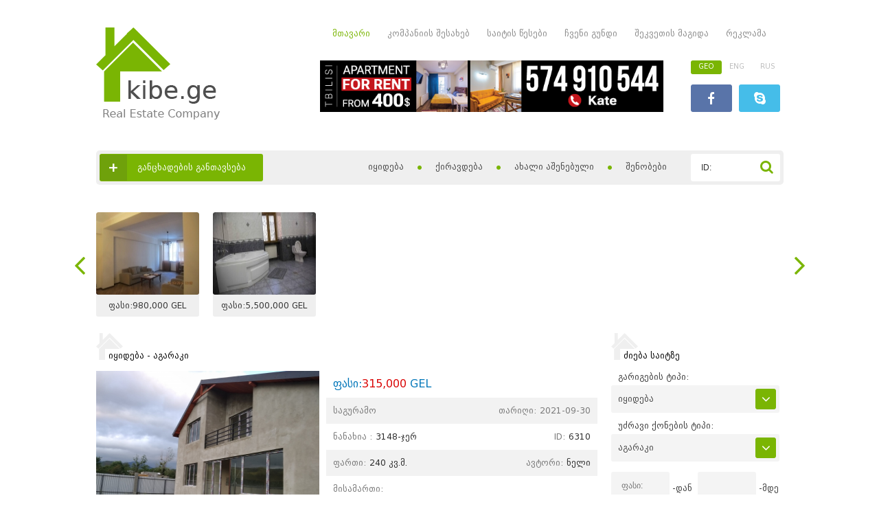

--- FILE ---
content_type: text/html
request_url: http://kibe.ge/?action=show_advert&gar=1&typ=6&adds_id=6310&leng=geo
body_size: 20346
content:
<!doctype html>
<html>
<head>
<meta charset="utf-8">
<meta name="keywords" content="იყიდება - აგარაკი &raquo; იყიდება სახლი საგურამოში წინამძღვრიანთკარში ეწ ექიმების უბანში 240 კვ/მ სახლი ახალი აშენებული + 1000კვ/მ მიწის ნაკვეთი ელ ენერგია გაზი წყალი დაყენებულია მრცხველი და გაკეთებულია არტეზიული ჭა მაღალი სიმძლავრით საშუალებას იძლევა გაკეთდეს აუზი ადგილი კარგი მისადგომია მიდის სულ ახალი ასფალტირებული გზა თბილისიდან 20-30 წუთის სავალზე შესანიშნავი ხედებით ფასი 100 000$-ის ექვივალენტი ლარში ტელ: 577777141 ნელიუძრავი ქონების კომპანია Kibe.geსაქართველოს უძრავი ქონება, თბილისი, ბროკერი, მაკლერი, ყიდვა, გაყიდვა, ძებნა, გაქირავება, შენობა, განცხადებები, სერვისი, უძრავი ქონების მართვა, შეფასება, რეგისტრაცია, ბინა, სახლი, ოფისი, კომერციული ფართი, მიწა, აგარაკი, ახალი აშენებული, იყიდება ბინა, იყიდება სახლი, ქირავდება ბინა, ქირავდება სახლი, იყიდება, ქირავდება, გირავდება, კარკასი, თეთრი კარკასი" />
<meta name="description" content="იყიდება - აგარაკი &raquo; იყიდება სახლი საგურამოში წინამძღვრიანთკარში ეწ ექიმების უბანში 240 კვ/მ სახლი ახალი აშენებული + 1000კვ/მ მიწის ნაკვეთი ელ ენერგია გაზი წყალი დაყენებულია მრცხველი და გაკეთებულია არტეზიული ჭა მაღალი სიმძლავრით საშუალებას იძლევა გაკეთდეს აუზი ადგილი კარგი მისადგომია მიდის სულ ახალი ასფალტირებული გზა თბილისიდან 20-30 წუთის სავალზე შესანიშნავი ხედებით ფასი 100 000$-ის ექვივალენტი ლარში ტელ: 577777141 ნელიუძრავი ქონების კომპანია Kibe.ge" />











<!-- facebook metas -->
<meta property="og:type" content="article" />
<meta property="og:title" content="Kibe.ge"/>
<meta property="og:description" content="იყიდება - აგარაკი &raquo; იყიდება სახლი საგურამოში წინამძღვრიანთკარში ეწ ექიმების უბანში 240 კვ/მ სახლი ახალი აშენებული + 1000კვ/მ მიწის ნაკვეთი ელ ენერგია გაზი წყალი დაყენებულია მრცხველი და გაკეთებულია არტეზიული ჭა მაღალი სიმძლავრით საშუალებას იძლევა გაკეთდეს აუზი ადგილი კარგი მისადგომია მიდის სულ ახალი ასფალტირებული გზა თბილისიდან 20-30 წუთის სავალზე შესანიშნავი ხედებით ფასი 100 000$-ის ექვივალენტი ლარში ტელ: 577777141 ნელიუძრავი ქონების კომპანია Kibe.ge"/>
<meta property="og:image" content="http://Kibe.ge/image/newsimg/6310/213037IMG_20200721_192341.jpg"/>
<meta property="og:image:width" content="400">
<meta property="og:image:height" content="400">
<meta property="og:url" content="http://kibe.ge/?action=show_advert&amp;gar=1&amp;typ=6&amp;adds_id=6310&amp;leng=geo#"/>
<meta property="og:site_name" content="kibe.ge" />
<!-- facebook metas -->



<title>იყიდება - აგარაკი &raquo; იყიდება სახლი საგურამოში წინამძღვრიანთკარში ეწ ექიმების უბანში 240 კვ/მ სახლი ახალი აშენებული + 1000კვ/მ მიწის ნაკვეთი ელ ენერგია გაზი წყალი დაყენებულია მრცხველი და გაკეთებულია არტეზიული ჭა მაღალი სიმძლავრით საშუალებას იძლევა გაკეთდეს აუზი ადგილი კარგი მისადგომია მიდის სულ ახალი ასფალტირებული გზა თბილისიდან 20-30 წუთის სავალზე შესანიშნავი ხედებით ფასი 100 000$-ის ექვივალენტი ლარში ტელ: 577777141 ნელიუძრავი ქონების კომპანია Kibe.ge</title> 
<link rel="shortcut icon" type="image/x-icon" href="http://kibe.ge/images/favicon.ico">
<link rel="stylesheet" type="text/css" href="stylesheets/style.css" />
<link rel="stylesheet" type="text/css" href="stylesheets/form.css" />
<link rel="stylesheet" type="text/css" href="stylesheets/uniform.css" />
<link rel="stylesheet" type="text/css" href="stylesheets/default.css" />
<link rel="stylesheet" type="text/css" href="stylesheets/listing.css" />
<link rel="stylesheet" type="text/css" href="stylesheets/inside.css" />
<link rel="stylesheet" type="text/css" href="stylesheets/style_advance.css" />
<link rel="stylesheet" type="text/css" href="stylesheets/categories.css" />
<link rel="stylesheet" type="text/css" href="stylesheets/fancybox.css" />

<script type="text/javascript" src="javascripts/jquery.js"></script>
<script type="text/javascript" src="javascripts/easing.js"></script>
<script type="text/javascript" src="javascripts/hoverintent.js"></script>
<script type="text/javascript" src="javascripts/superfish.js"></script>
<script type="text/javascript" src="javascripts/slider.js"></script>
<script type="text/javascript" src="javascripts/jcarousel.js"></script>
<script type="text/javascript" src="javascripts/uniform.js"></script>
<script type="text/javascript" src="javascripts/street.js"></script>
<script type="text/javascript" src="javascripts/all.js"></script>
<script type="text/javascript" src="javascripts/geokb.js"></script>
<script type="text/javascript">
$(document).ready((function(){
	$(".menu").superfish({
		animation:	{opacity:'show'},
		hoverClass:	'menuover',
		delay:		100,
	});
	//
	$("#mycarousel").jcarousel({
		visible:	6,
		wrap:		'circular'
    });
	$("#inside_imgs").jcarousel({
		visible:	4
    });
}));
</script>

<script type="text/javascript">
$(function(){
	$(".uniformi").uniform();
});
</script>

<!--[if IE]>
<script type="text/javascript">
document.createElement('header');
document.createElement('nav');
document.createElement('section');
document.createElement('article');
document.createElement('aside');
document.createElement('footer');
document.createElement('hgroup');
</script>
<![enf]-->
</head>
<body>
<div id="fb-root"></div>
<script>(function(d, s, id) {
  var js, fjs = d.getElementsByTagName(s)[0];
  if (d.getElementById(id)) return;
  js = d.createElement(s); js.id = id;
  js.src = "//connect.facebook.net/ka_GE/sdk.js#xfbml=1&version=v2.4";
  fjs.parentNode.insertBefore(js, fjs);
}(document, 'script', 'facebook-jssdk'));</script><div id="sqema">

<section id="top_side">

<div id="header">

<div id="logo"><a href="http://Kibe.ge?leng=geo" title="Kibe.ge"><img src="images/logo.png" alt="" /></a></div>

<div id="header_right">
	

<nav id="top_menu">
<a  class="curr_menu" href="index.php?leng=geo" title="მთავარი"><span>მთავარი</span></a>

            <a href="index.php?page=208&amp;leng=geo" title="კომპანიის შესახებ">კომპანიის შესახებ</a> 
   
	            <a href="index.php?page=211&amp;leng=geo" title="საიტის წესები">საიტის წესები</a> 
   
	            <a href="index.php?page=214&amp;leng=geo" title="ჩვენი გუნდი">ჩვენი გუნდი</a> 
   
	            <a href="index.php?page=220&amp;leng=geo" title="შეკვეთის მაგიდა">შეკვეთის მაგიდა</a> 
   
	            <a href="index.php?page=241&amp;leng=geo" title="რეკლამა">რეკლამა</a> 
   
	
<div class="clear"></div>
</nav>

<div class="clear"></div>


<div id="top_banner">
<a href="www.kibe.ge" target="_blank"><img src="http://Kibe.ge/banners/5531_423944078_425361050149204_2019555136940899358_n.jpg" style="width:500px; height:75px;" title="Tbilisi" alt="Tbilisi" /></a></div>
<div id="lang_socials">
<div id="langs">
	<a href="#header" class='curr_lang'>GEO</a>
		<a href="/?action=show_advert&amp;gar=1&amp;typ=6&amp;adds_id=6310&amp;leng=eng" >ENG</a>
		<a href="/?action=show_advert&amp;gar=1&amp;typ=6&amp;adds_id=6310&amp;leng=rus" >RUS</a>
	<div class="clear"></div>
</div>
<div id="socials">
<a href="https://www.facebook.com/KibeGe" title="Facebook" target="_blank" class="opacity"><img src="images/facebook.png" alt="Facebook" title="Facebook" /></a>
<a href="skype:neliko7771?chat" title="Skype" target="_blank" class="opacity"><img src="images/skype.png" alt="Skype" title="Skype" /></a>
<div class="clear"></div>
</div>
</div>

</div>

<div class="clear"></div>
</div>

<div id="top_bar">

<div id="add_socials">
<button type="submit" class="gilaki" onclick="url('index.php?action=add_advert&amp;leng=geo')">
<span>+</span><strong>განცხადების განთავსება</strong>
</button>
<div class="clear"></div>
</div>

<div id="deals">
<div id="garigeba">
<ul id="nav">
<!--<li class="curr_menu"><a href="index.php?leng=geo" title="მთავარი"><span>მთავარი</span></a></li>
<li></li>-->

<li><a href="index.php?page=49&amp;leng=geo" title="იყიდება"><span>იყიდება</span></a>
		    <ul>
    		<li><a href="index.php?page=55&amp;leng=geo" title="ბინა">ბინა</a>
            <ul>
    		<li><a href="index.php?page=82&amp;leng=geo" title="1,5 ოთახი">1,5 ოთახი</a></li>
			<li><a href="index.php?page=85&amp;leng=geo" title="2 ოთახი">2 ოთახი</a></li>
			<li><a href="index.php?page=88&amp;leng=geo" title="2,5 ოთახი">2,5 ოთახი</a></li>
			<li><a href="index.php?page=91&amp;leng=geo" title="3 ოთახი">3 ოთახი</a></li>
			<li><a href="index.php?page=94&amp;leng=geo" title="3,5 ოთახი">3,5 ოთახი</a></li>
			<li><a href="index.php?page=97&amp;leng=geo" title="4 ოთახი">4 ოთახი</a></li>
			<li><a href="index.php?page=100&amp;leng=geo" title="4,5 ოთახი">4,5 ოთახი</a></li>
			<li><a href="index.php?page=103&amp;leng=geo" title="5 ოთახი">5 ოთახი</a></li>
			<li><a href="index.php?page=106&amp;leng=geo" title="5,5 ოთახი">5,5 ოთახი</a></li>
			<li><a href="index.php?page=109&amp;leng=geo" title="6 ოთახი">6 ოთახი</a></li>
	</ul>
        </li>
			<li><a href="index.php?page=61&amp;leng=geo" title="საკუთარი სახლი">საკუთარი სახლი</a></li>
			<li><a href="index.php?page=67&amp;leng=geo" title="კომერციული ფართი">კომერციული ფართი</a>
            <ul>
    		<li><a href="index.php?page=64&amp;leng=geo" title="ოფისი">ოფისი</a></li>
			<li><a href="index.php?page=223&amp;leng=geo" title="შენობა">შენობა</a></li>
			<li><a href="index.php?page=244&amp;leng=geo" title="საოფისე">საოფისე</a></li>
			<li><a href="index.php?page=247&amp;leng=geo" title="შენობები">შენობები</a></li>
	</ul>
        </li>
			<li><a href="index.php?page=73&amp;leng=geo" title="აგარაკი">აგარაკი</a></li>
	</ul>
		</li>
		<li><a href="index.php?page=76&amp;leng=geo" title="ქირავდება"><span>ქირავდება</span></a>
		    <ul>
    		<li><a href="index.php?page=112&amp;leng=geo" title="ბინა">ბინა</a>
            <ul>
    		<li><a href="index.php?page=127&amp;leng=geo" title="1 ოთახი">1 ოთახი</a></li>
			<li><a href="index.php?page=130&amp;leng=geo" title="1,5 ოთახი">1,5 ოთახი</a></li>
			<li><a href="index.php?page=133&amp;leng=geo" title="2  ოთახი">2  ოთახი</a></li>
			<li><a href="index.php?page=136&amp;leng=geo" title="2,5 ოთახი">2,5 ოთახი</a></li>
			<li><a href="index.php?page=139&amp;leng=geo" title="3 ოთახი">3 ოთახი</a></li>
			<li><a href="index.php?page=142&amp;leng=geo" title="3,5 ოთახი">3,5 ოთახი</a></li>
			<li><a href="index.php?page=145&amp;leng=geo" title="4 ოთახი">4 ოთახი</a></li>
			<li><a href="index.php?page=148&amp;leng=geo" title="4,5 ოთახი">4,5 ოთახი</a></li>
			<li><a href="index.php?page=151&amp;leng=geo" title="5 ოთახი">5 ოთახი</a></li>
			<li><a href="index.php?page=154&amp;leng=geo" title="5,5 ოთახი">5,5 ოთახი</a></li>
			<li><a href="index.php?page=157&amp;leng=geo" title="6 ოთახი">6 ოთახი</a></li>
	</ul>
        </li>
			<li><a href="index.php?page=115&amp;leng=geo" title="საკუთარი სახლი">საკუთარი სახლი</a></li>
			<li><a href="index.php?page=118&amp;leng=geo" title="ოფისი">ოფისი</a></li>
			<li><a href="index.php?page=121&amp;leng=geo" title="კომერციული ფართი">კომერციული ფართი</a></li>
			<li><a href="index.php?page=124&amp;leng=geo" title="აგარაკი">აგარაკი</a></li>
	</ul>
		</li>
		<li><a href="index.php?page=160&amp;leng=geo" title="ახალი აშენებული"><span>ახალი აშენებული</span></a>
		    <ul>
    		<li><a href="index.php?page=163&amp;leng=geo" title="იყიდება">იყიდება</a>
            <ul>
    		<li><a href="index.php?page=169&amp;leng=geo" title="ბინა">ბინა</a></li>
			<li><a href="index.php?page=172&amp;leng=geo" title="საკუთარი სახლი">საკუთარი სახლი</a></li>
			<li><a href="index.php?page=175&amp;leng=geo" title="ოფისი">ოფისი</a></li>
	</ul>
        </li>
			<li><a href="index.php?page=166&amp;leng=geo" title="ქირავდება">ქირავდება</a>
            <ul>
    		<li><a href="index.php?page=178&amp;leng=geo" title="ბინა">ბინა</a></li>
			<li><a href="index.php?page=181&amp;leng=geo" title="საკუთარი სახლი">საკუთარი სახლი</a></li>
			<li><a href="index.php?page=184&amp;leng=geo" title="ოფისი">ოფისი</a></li>
	</ul>
        </li>
	</ul>
		</li>
		<li><a href="index.php?page=250&amp;leng=geo" title="შენობები">შენობები</a></li>
</ul>
</div>

<script type="text/javascript">
function id_valid()
{
http.abort();
document.id_serch.adds_id.style.color='#f00';
var id = document.id_serch.adds_id.value;
http.open("GET", "ajax/id_serch.php?add_id="+id+"&leng=geo", true);
http.onreadystatechange=function()
{
if(http.readyState == 4)
{
document.id_serch.adds_id.style.color='#000';
document.getElementById('id_valid').innerHTML = http.responseText;
}
}
http.send(null);
}

function id_sherch()
{  
if(document.id_serch.adds_id.value=='ID:' || document.id_serch.adds_id.value=='' || document.id_serch.gar.value=='' || document.id_serch.typ.value=='')
{ 
document.id_serch.adds_id.style.color='#f00';
document.id_serch.adds_id.focus();
return false;
}else{
	document.id_serch.submit(); 
	}
}

</script>
<div id="id_search" style="float:right;">
<form name="id_serch" action="?" method="get">
<input type="hidden" name="action" value="show_advert" />
<span id="id_valid">
<input type="hidden" name="gar" value="" />
<input type="hidden" name="typ" value="" />
</span>
<input type="text" name="adds_id" value="ID:" onfocus="if(this.value=='ID:'){this.value='';};" onblur="if(this.value==''){this.value='ID:';};id_valid(this);" onkeyup="id_valid(this);" class="uniformi" />
<input type="hidden" name="leng" value="geo" />
<button type="button" onclick="return id_sherch(this);"></button>
</form>
<div class="clear"></div>
</div>
<div class="clear"></div>
</div>

<script type="text/javascript">

$("#sqema section#top_side #top_bar #deals ul#nav > li").hover(function(){
	$(this).find(">ul").stop().fadeIn(200);
},function(){
	$(this).find(">ul").fadeOut(200);
});

</script>

</div>


<div class="clear"></div>

</section>








<section id="vips">
<div class="vips">
<ul id="mycarousel" class="jcarousel-skin-tango">
<li class="mid_ad" onmouseover="start('karusel4024','0','http://Kibe.ge/image/newsimg/4024/183107IMG_0827.JPG, http://Kibe.ge/image/newsimg/4024/183113IMG_0831.JPG, http://Kibe.ge/image/newsimg/4024/183120IMG_0833.JPG, http://Kibe.ge/image/newsimg/4024/183138IMG_0813.JPG, http://Kibe.ge/image/newsimg/4024/183143IMG_0815.JPG, http://Kibe.ge/image/newsimg/4024/183149IMG_0820.JPG');" onmouseout="start('karusel4024','0','0');"><a href="http://Kibe.ge?action=show_advert&amp;gar=1&amp;typ=1&amp;adds_id=4024&amp;leng=geo" title="სრულად...">
<img id="karusel4024" src="http://Kibe.ge/image/dg.php?src_jpg=./newsimg/4024/183138IMG_0813.JPG&amp;im_new_w=150" alt="იყიდება - ბინა"/>
<span>იყიდება  ბინა 200 კვ.მ. ს.ჩიქოვანის ქ.</span>
<strong><u>ფასი:</u><i class="numbersss">980000</i> GEL</strong></a></li><li class="mid_ad" onmouseover="start('karusel4337','0','http://Kibe.ge/image/newsimg/4337/252601thumbnail1.jpg, http://Kibe.ge/image/newsimg/4337/252612thumbnail3.jpg, http://Kibe.ge/image/newsimg/4337/252620thumbnail4.jpg, http://Kibe.ge/image/newsimg/4337/252629thumbnail6.jpg, http://Kibe.ge/image/newsimg/4337/252639thumbnail7.jpg, http://Kibe.ge/image/newsimg/4337/252649thumbnail13.jpg');" onmouseout="start('karusel4337','0','0');"><a href="http://Kibe.ge?action=show_advert&amp;gar=1&amp;typ=1&amp;adds_id=4337&amp;leng=geo" title="სრულად...">
<img id="karusel4337" src="http://Kibe.ge/image/dg.php?src_jpg=./newsimg/4337/252629thumbnail6.jpg&amp;im_new_w=150" alt="იყიდება - ბინა"/>
<span>იყიდება  ბინა 705 კვ.მ. ამაღლების ქ.</span>
<strong><u>ფასი:</u><i class="numbersss">5500000</i> GEL</strong></a></li></ul>
</div>
</section>


<script type="text/javascript" src="javascripts/fancybox.js"></script>
<script type="text/javascript">
$(document).ready(function() {
	$("a.jgufi1").fancybox({
		'opacity'		: true,
		'overlayShow'	: false,
		'transitionIn'	: 'elastic',
		'transitionOut'	: 'elastic'
	});
});
</script>
<section id="main">
<div id="content">
<h3 class="heads"> იყიდება - აგარაკი </h3>

<div id="inside">
<div id="inside_img">
<div id="inside_img_big"><a href="#"><img src="http://Kibe.ge/image/newsimg/6310/213037IMG_20200721_192341.jpg" name="big_img" style="width:325px; height:265px; " alt="main" /></a></div>
<div id="inside_imgs_wrap">
<ul id="inside_imgs"><li><a href="http://Kibe.ge/image/newsimg/6310/213037IMG_20200721_192341.jpg" onmouseover="document.big_img.src='image/newsimg/6310/213037IMG_20200721_192341.jpg';" class="jgufi1" rel="jgufi1">
<img src="http://Kibe.ge/image/newsimg/6310/213037IMG_20200721_192341.jpg" alt="იყიდება - აგარაკი"/>
</a></li><li><a href="http://Kibe.ge/image/newsimg/6310/213053IMG_20200721_192233.jpg" onmouseover="document.big_img.src='image/newsimg/6310/213053IMG_20200721_192233.jpg';" class="jgufi1" rel="jgufi1">
<img src="http://Kibe.ge/image/newsimg/6310/213053IMG_20200721_192233.jpg" alt="იყიდება - აგარაკი"/>
</a></li><li><a href="http://Kibe.ge/image/newsimg/6310/213059IMG_20200721_191915.jpg" onmouseover="document.big_img.src='image/newsimg/6310/213059IMG_20200721_191915.jpg';" class="jgufi1" rel="jgufi1">
<img src="http://Kibe.ge/image/newsimg/6310/213059IMG_20200721_191915.jpg" alt="იყიდება - აგარაკი"/>
</a></li><li><a href="http://Kibe.ge/image/newsimg/6310/213006IMG_20200721_191927.jpg" onmouseover="document.big_img.src='image/newsimg/6310/213006IMG_20200721_191927.jpg';" class="jgufi1" rel="jgufi1">
<img src="http://Kibe.ge/image/newsimg/6310/213006IMG_20200721_191927.jpg" alt="იყიდება - აგარაკი"/>
</a></li><li><a href="http://Kibe.ge/image/newsimg/6310/213012IMG_20200721_191902.jpg" onmouseover="document.big_img.src='image/newsimg/6310/213012IMG_20200721_191902.jpg';" class="jgufi1" rel="jgufi1">
<img src="http://Kibe.ge/image/newsimg/6310/213012IMG_20200721_191902.jpg" alt="იყიდება - აგარაკი"/>
</a></li></ul><div class="clear"></div>
</div>
</div>
<div id="inside_names">


<div>
<strong>ფასი:<em class="numbersss">315000</em> GEL</strong>
<br class="clear" />
</div>

<div>
<span><span>საგურამო</span><br class="clear" /></span>
<span class="inside_right"><span>თარიღი:</span> 2021-09-30<br class="clear" /></span>
<br class="clear" />
</div>

<div>
<span><span>ნანახია : </span><u>3148-ჯერ</u><br class="clear" /></span>
<span class="inside_right"><span>ID:</span> <u>6310</u><br class="clear" /></span>
<br class="clear" />
</div>

<div>
<span><span>ფართი:</span><u>240 კვ.მ.</u><br class="clear" /></span>
<span class="inside_right"><span>ავტორი:</span> <u>ნელი</u><br class="clear" /></span>
<br class="clear" />
</div>

<div>
<span><span>მისამართი:</span><em>საქართველო, საგურამო</em><br class="clear" /></span>
<br class="clear" />
</div>
<div>
<span><span>ტელეფონი:</span><u>577777141</u><br class="clear" /></span>
<br class="clear" />
</div>



<div>
<span>
<span>მდგომარეობა: </span>
<u>ახალი აშენებული</u>
<br class="clear" />
</span>
<br class="clear" />
</div>


<div>
<span>
<span>რემონტი: </span>
<em>თეთრი კარკასი</em>
<br class="clear" />
</span>
<br class="clear" />
</div>



<div>
<span><span>აღწერა:</span><br class="clear" /></span>
<br class="clear" />
</div>
<div>
<span><u>იყიდება სახლი საგურამოში (წინამძღვრიანთკარში) ე.წ. ექიმების უბანში, 240 კვ/მ სახლი ახალი აშენებული + 1000კვ/მ მიწის ნაკვეთი. ელ, ენერგია, გაზი, წყალი, დაყენებულია მრცხველი და გაკეთებულია არტეზიული ჭა მაღალი სიმძლავრით, საშუალებას იძლევა გაკეთდეს აუზი. ადგილი კარგი მისადგომია მიდის სულ ახალი ასფალტირებული გზა, თბილისიდან 20-30 წუთის სავალზე, შესანიშნავი ხედებით. ფასი 100 000$-ის ექვივალენტი ლარში ტელ: 577777141 ნელი</u><br class="clear" /></span>
<br class="clear" />
</div>

<div class="ins_texts_texts blue">
<h3 class="ins_mains ins_mains_odd" style="height:20px; padding:10px 0px 2px 75px;">
<span class="addthis_toolbox addthis_default_style" style="margin-left:30px;">
<a class="addthis_button_preferred_1"></a>
<a class="addthis_button_preferred_2"></a>
<a class="addthis_button_preferred_3"></a>
<a class="addthis_button_preferred_4"></a>
<a class="addthis_button_compact"></a>
<a class="addthis_counter addthis_bubble_style"></a>
</span>
<script type="text/javascript" src="http://s7.addthis.com/js/250/addthis_widget.js#pubid=xa-4e20742748d90641"></script>
<!-- AddThis Button END -->
<span class="clear"></span>
</h3>
</div>
</div>
<script type="text/javascript">
$("#sqema section#main #content #inside #inside_names div:nth-child(2n)").css("background-color", "#f2f2f2");
</script>
<!-- <h3 class="sub_heads"> დამატებითი ინფორმაცია </h3> -->
<div class="clear"></div>
<div id="ins_bottom">
<div class="ins_attrs">
<div class="ins_attrs_divs">
<div class="ins_attrs_first">სართული სულ: </div>
<div class="ins_attrs_second">2</div>
</div>
<!--<div class="ins_attrs_divs">
<div class="ins_attrs_first">სართული: </div>
<div class="ins_attrs_second">0</div>
</div>-->
<div class="ins_attrs_divs">
<div class="ins_attrs_first">ოთახები სულ:</div>
<div class="ins_attrs_second">5</div>
</div>
<div class="ins_attrs_divs">
<div class="ins_attrs_first">საძინებელი:</div>
<div class="ins_attrs_second">0</div>
</div>
<div class="ins_attrs_divs">
<div class="ins_attrs_first">სველი წერტილი:</div>
<div class="ins_attrs_second">2</div>
</div>
<div class="ins_attrs_divs">
<div class="ins_attrs_first">კონდიციონერი:</div>
<div class="ins_attrs_second">0</div>
</div>
<div class="ins_attrs_divs">
<div class="ins_attrs_first">ბუხარი:</div>
<div class="ins_attrs_second">0</div>
</div>
<div class="ins_attrs_divs">
<div class="ins_attrs_first">აივანი:</div>
<div class="ins_attrs_second">0</div>
</div>
<div class="ins_attrs_divs">
<div class="ins_attrs_first">ავტო ფარეხი:</div>
<div class="ins_attrs_second">0</div>
</div>
<div class="ins_attrs_divs">
<div class="ins_attrs_first">ვერანდა:</div>
<div class="ins_attrs_second">0</div>
</div>
<div class="ins_attrs_divs">
<div class="ins_attrs_first">მანსარდა:</div>
<div class="ins_attrs_second">0</div>
</div>
<div class="clear"></div></div><div class="ins_attrs">
<div class="ins_attrs_divs">
<div class="ins_attrs_first">სათავსო:</div>
<div class="ins_attrs_second"><img src="images/checked0.gif" alt="" /></div>
</div>
<div class="ins_attrs_divs">
<div class="ins_attrs_first">ჯაკუზი:</div>
<div class="ins_attrs_second"><img src="images/checked0.gif" alt="" /></div>
</div>
<div class="ins_attrs_divs">
<div class="ins_attrs_first">აბაზანა:</div>
<div class="ins_attrs_second"><img src="images/checked0.gif" alt="" /></div>
</div>
<div class="ins_attrs_divs">
<div class="ins_attrs_first">საშხაპე:</div>
<div class="ins_attrs_second"><img src="images/checked0.gif" alt="" /></div>
</div>
<div class="ins_attrs_divs">
<div class="ins_attrs_first">საუნა:</div>
<div class="ins_attrs_second"><img src="images/checked0.gif" alt="" /></div>
</div>
<div class="ins_attrs_divs">
<div class="ins_attrs_first">ავეჯი:</div>
<div class="ins_attrs_second"><img src="images/checked0.gif" alt="" /></div>
</div>
<div class="ins_attrs_divs">
<div class="ins_attrs_first">ტექნიკა:</div>
<div class="ins_attrs_second"><img src="images/checked0.gif" alt="" /></div>
</div>
<div class="ins_attrs_divs">
<div class="ins_attrs_first">ტელეფონი:</div>
<div class="ins_attrs_second"><img src="images/checked0.gif" alt="" /></div>
</div>
<div class="ins_attrs_divs">
<div class="ins_attrs_first">ინტერნეტი:</div>
<div class="ins_attrs_second"><img src="images/checked0.gif" alt="" /></div>
</div>
<div class="ins_attrs_divs">
<div class="ins_attrs_first">გენერატორი:</div>
<div class="ins_attrs_second"><img src="images/checked0.gif" alt="" /></div>
</div>
<div class="clear"></div></div><div class="ins_attrs">
<div class="ins_attrs_divs">
<div class="ins_attrs_first"><strong> გათბობა: </strong> </div>
<div class="ins_attrs_second"></div>
</div>
<div class="ins_attrs_divs">
<div class="ins_attrs_first">გაზი:</div>
<div class="ins_attrs_second"><img src="images/checked0.gif" alt="" /></div>
</div>
<div class="ins_attrs_divs">
<div class="ins_attrs_first">დიზელი:</div>
<div class="ins_attrs_second"><img src="images/checked0.gif" alt="" /></div>
</div>
<div class="ins_attrs_divs">
<div class="ins_attrs_first">ელ. ენერგია:</div>
<div class="ins_attrs_second"><img src="images/checked0.gif" alt="" /></div>
</div>
<div class="ins_attrs_divs">
<div class="ins_attrs_first"><strong> ცხ. წყალი: </strong> </div>
<div class="ins_attrs_second"></div>
</div>
<div class="ins_attrs_divs">
<div class="ins_attrs_first">გაზი:</div>
<div class="ins_attrs_second"><img src="images/checked0.gif" alt="" /></div>
</div>
<div class="ins_attrs_divs">
<div class="ins_attrs_first">დიზელი:</div>
<div class="ins_attrs_second"><img src="images/checked0.gif" alt="" /></div>
</div>
<div class="ins_attrs_divs">
<div class="ins_attrs_first">ელ. ენერგია:</div>
<div class="ins_attrs_second"><img src="images/checked0.gif" alt="" /></div>
</div>
<div class="clear"></div></div><div class="ins_attrs">
<div class="ins_attrs_divs">
<div class="ins_attrs_first">ინტერკომი:</div>
<div class="ins_attrs_second"><img src="images/checked0.gif" alt="" /></div>
</div>
<div class="ins_attrs_divs">
<div class="ins_attrs_first">საკაბელო TV:</div>
<div class="ins_attrs_second"><img src="images/checked0.gif" alt="" /></div>
</div>
<div class="ins_attrs_divs">
<div class="ins_attrs_first">სიგნალიზაცია:</div>
<div class="ins_attrs_second"><img src="images/checked0.gif" alt="" /></div>
</div>
<div class="ins_attrs_divs">
<div class="ins_attrs_first">სადარბაზოს დაცვა:</div>
<div class="ins_attrs_second"><img src="images/checked0.gif" alt="" /></div>
</div>
<div class="ins_attrs_divs">
<div class="ins_attrs_first">გისოსები:</div>
<div class="ins_attrs_second"><img src="images/checked0.gif" alt="" /></div>
</div>
<div class="ins_attrs_divs">
<div class="ins_attrs_first">დაცვა:</div>
<div class="ins_attrs_second"><img src="images/checked0.gif" alt="" /></div>
</div>
<div class="ins_attrs_divs">
<div class="ins_attrs_first">საგარდერობო:</div>
<div class="ins_attrs_second"><img src="images/checked0.gif" alt="" /></div>
</div>
<div class="ins_attrs_divs">
<div class="ins_attrs_first">დუპლექსი:</div>
<div class="ins_attrs_second"><img src="images/checked0.gif" alt="" /></div>
</div>
<div class="ins_attrs_divs">
<div class="ins_attrs_first">ტრიპლექსი:</div>
<div class="ins_attrs_second"><img src="images/checked0.gif" alt="" /></div>
</div>
<div class="ins_attrs_divs">
<div class="ins_attrs_first">ლიფტი:</div>
<div class="ins_attrs_second"><img src="images/checked0.gif" alt="" /></div>
<div class="clear"></div>
</div>
</div>
<div class="clear"></div>
<div id="ins_video">
</div>
</div></div>
<div class="clear"></div>
<div class="fb-comments" data-href="http://kibe.ge/?action=show_advert&amp;gar=1&amp;typ=6&amp;adds_id=6310&amp;leng=geo#" data-numposts="5"></div>
<div class="clear"></div>

<h3 class="heads">მსგავსი განცხადებები</h3>

<div class="listing">

<!--onclick="url('http://Kibe.ge?action=show_advert&amp;gar=1&amp;typ=6&amp;adds_id=1462&amp;leng=geo');"-->



<div class="listings">
<a href="http://Kibe.ge?action=show_advert&amp;gar=1&amp;typ=6&amp;adds_id=1462&amp;leng=geo" title="სრულად..." onmouseover="start('karusel1462','0','http://Kibe.ge/image/newsimg/1462/162610photo2Copy.jpg, http://Kibe.ge/image/newsimg/1462/162623photo1Copy.jpg, http://Kibe.ge/image/newsimg/1462/162630photo11Copy.jpg, http://Kibe.ge/image/newsimg/1462/162642photo21Copy.jpg, http://Kibe.ge/image/newsimg/1462/162651photo81Copy.jpg, http://Kibe.ge/image/newsimg/1462/162658photo9Copy.jpg');" onmouseout="start('karusel1462','0','0');">
<strong>იყიდება  აგარაკი</strong>
<img id="karusel1462" src="http://Kibe.ge/image/dg.php?src_jpg=./newsimg/1462/162642photo21Copy.jpg&amp;im_new_w=150" alt="იყიდება - აგარაკი"/><span>
<em>
<strong>ფასი:</strong>
<u class="numbersss">1300000</u> GEL </em>
<em class="listing_right">ID: 1462</em>
<br class="clear" />
</span>
<span>
<em>ფართი: 600 კვ.მ.</em>
<em class="listing_right">2018-06-24</em>
<br class="clear" />
</span>
<span class="listing_noborder">
საქართველო, ბულაჩაური</span>
<br class="clear" />
</a></div>

<!--onclick="url('http://Kibe.ge?action=show_advert&amp;gar=1&amp;typ=6&amp;adds_id=3052&amp;leng=geo');"-->



<div class="listings">
<a href="http://Kibe.ge?action=show_advert&amp;gar=1&amp;typ=6&amp;adds_id=3052&amp;leng=geo" title="სრულად..." onmouseover="start('karusel3052','0','http://Kibe.ge/image/newsimg/3052/17300322780423_521850491482928_3349385118550653079_n320x200.jpg, http://Kibe.ge/image/newsimg/3052/17301122788948_521850631482914_2582985451436779667_n320x200.jpg, http://Kibe.ge/image/newsimg/3052/17301422814054_521850388149605_2738758680185445242_n320x200.jpg, http://Kibe.ge/image/newsimg/3052/17301822814261_521850664816244_1146911372870953741_n320x200.jpg, http://Kibe.ge/image/newsimg/3052/17302322814507_521850338149610_5367470521217581608_n320x200.jpg, http://Kibe.ge/image/newsimg/3052/17302922853365_521850421482935_6777933435464293396_n320x200.jpg, http://Kibe.ge/image/newsimg/3052/17303522815611_521850561482921_6526969160585808451_n320x200.jpg');" onmouseout="start('karusel3052','0','0');">
<strong>იყიდება  აგარაკი</strong>
<img id="karusel3052" src="http://Kibe.ge/image/dg.php?src_jpg=./newsimg/3052/17302322814507_521850338149610_5367470521217581608_n320x200.jpg&amp;im_new_w=150" alt="იყიდება - აგარაკი"/><span>
<em>
<strong>ფასი:</strong>
<u class="numbersss">545000</u> GEL </em>
<em class="listing_right">ID: 3052</em>
<br class="clear" />
</span>
<span>
<em>ფართი: 350 კვ.მ.</em>
<em class="listing_right">2020-12-13</em>
<br class="clear" />
</span>
<span class="listing_noborder">
დიდგორი, წყნეთი</span>
<br class="clear" />
</a></div>

<!--onclick="url('http://Kibe.ge?action=show_advert&amp;gar=1&amp;typ=6&amp;adds_id=6414&amp;leng=geo');"-->



<div class="listings">
<a href="http://Kibe.ge?action=show_advert&amp;gar=1&amp;typ=6&amp;adds_id=6414&amp;leng=geo" title="სრულად..." onmouseover="start('karusel6414','0','http://Kibe.ge/image/newsimg/6414/2203271.jpeg, http://Kibe.ge/image/newsimg/6414/2203374.jpeg, http://Kibe.ge/image/newsimg/6414/2203447.jpeg, http://Kibe.ge/image/newsimg/6414/2203566.jpeg, http://Kibe.ge/image/newsimg/6414/22030311.jpeg, http://Kibe.ge/image/newsimg/6414/2203133.jpeg');" onmouseout="start('karusel6414','0','0');">
<strong>იყიდება  აგარაკი</strong>
<img id="karusel6414" src="http://Kibe.ge/image/dg.php?src_jpg=./newsimg/6414/2203271.jpeg&amp;im_new_w=150" alt="იყიდება - აგარაკი"/><span>
<em>
<strong>ფასი:</strong>
<u class="numbersss">318000</u> GEL </em>
<em class="listing_right">ID: 6414</em>
<br class="clear" />
</span>
<span>
<em>ფართი: 92 კვ.მ.</em>
<em class="listing_right">2022-03-22</em>
<br class="clear" />
</span>
<span class="listing_noborder">
საქართველო, ბაკურიანი</span>
<br class="clear" />
</a></div>

<!--onclick="url('http://Kibe.ge?action=show_advert&amp;gar=1&amp;typ=6&amp;adds_id=4021&amp;leng=geo');"-->



<div class="listings">
<a href="http://Kibe.ge?action=show_advert&amp;gar=1&amp;typ=6&amp;adds_id=4021&amp;leng=geo" title="სრულად..." onmouseover="start('karusel4021','0','http://Kibe.ge/image/newsimg/4021/1831015.jpg, http://Kibe.ge/image/newsimg/4021/183108viberimage.jpg, http://Kibe.ge/image/newsimg/4021/1831321.jpg, http://Kibe.ge/image/newsimg/4021/18314414.jpg, http://Kibe.ge/image/newsimg/4021/1831504.jpg, http://Kibe.ge/image/newsimg/4021/1831567.jpg');" onmouseout="start('karusel4021','0','0');">
<strong>იყიდება  აგარაკი</strong>
<img id="karusel4021" src="http://Kibe.ge/image/dg.php?src_jpg=./newsimg/4021/1831015.jpg&amp;im_new_w=150" alt="იყიდება - აგარაკი"/><span>
<em>
<strong>ფასი:</strong>
<u class="numbersss">420000</u> GEL </em>
<em class="listing_right">ID: 4021</em>
<br class="clear" />
</span>
<span>
<em>ფართი: 165 კვ.მ.</em>
<em class="listing_right">2018-08-31</em>
<br class="clear" />
</span>
<span class="listing_noborder">
საქართველო, საგურამო</span>
<br class="clear" />
</a></div>

<!--onclick="url('http://Kibe.ge?action=show_advert&amp;gar=1&amp;typ=6&amp;adds_id=3314&amp;leng=geo');"-->



<div class="listings">
<a href="http://Kibe.ge?action=show_advert&amp;gar=1&amp;typ=6&amp;adds_id=3314&amp;leng=geo" title="სრულად..." onmouseover="start('karusel3314','0','http://Kibe.ge/image/newsimg/3314/180115IMG_0938.JPG, http://Kibe.ge/image/newsimg/3314/180120IMG_0958.JPG, http://Kibe.ge/image/newsimg/3314/180129IMG_0941.JPG, http://Kibe.ge/image/newsimg/3314/180137IMG_0957.JPG, http://Kibe.ge/image/newsimg/3314/180151IMG_0955.JPG, http://Kibe.ge/image/newsimg/3314/180155IMG_0945.JPG');" onmouseout="start('karusel3314','0','0');">
<strong>იყიდება  აგარაკი</strong>
<img id="karusel3314" src="http://Kibe.ge/image/dg.php?src_jpg=./newsimg/3314/180151IMG_0955.JPG&amp;im_new_w=150" alt="იყიდება - აგარაკი"/><span>
<em>
<strong>ფასი:</strong>
<u class="numbersss">212500</u> GEL </em>
<em class="listing_right">ID: 3314</em>
<br class="clear" />
</span>
<span>
<em>ფართი: 125 კვ.მ.</em>
<em class="listing_right">2018-02-01</em>
<br class="clear" />
</span>
<span class="listing_noborder">
საქართველო, მცხეთა</span>
<br class="clear" />
</a></div>

<!--onclick="url('http://Kibe.ge?action=show_advert&amp;gar=1&amp;typ=6&amp;adds_id=1201&amp;leng=geo');"-->



<div class="listings">
<a href="http://Kibe.ge?action=show_advert&amp;gar=1&amp;typ=6&amp;adds_id=1201&amp;leng=geo" title="სრულად..." onmouseover="start('karusel1201','0','http://Kibe.ge/image/newsimg/1201/161205DSCN0622Copy.jpg, http://Kibe.ge/image/newsimg/1201/161211DSCN0553Copy.jpg, http://Kibe.ge/image/newsimg/1201/161225DSCN0571Copy.jpg, http://Kibe.ge/image/newsimg/1201/161235DSCN0606Copy.jpg, http://Kibe.ge/image/newsimg/1201/161247DSCN0610Copy.jpg, http://Kibe.ge/image/newsimg/1201/161256DSCN0597Copy.jpg');" onmouseout="start('karusel1201','0','0');">
<strong>იყიდება  აგარაკი</strong>
<img id="karusel1201" src="http://Kibe.ge/image/dg.php?src_jpg=./newsimg/1201/161247DSCN0610Copy.jpg&amp;im_new_w=150" alt="იყიდება - აგარაკი"/><span>
<em>
<strong>ფასი:</strong>
<u class="numbersss">1750000</u> GEL </em>
<em class="listing_right">ID: 1201</em>
<br class="clear" />
</span>
<span>
<em>ფართი: 800 კვ.მ.</em>
<em class="listing_right">2018-06-24</em>
<br class="clear" />
</span>
<span class="listing_noborder">
დიდგორი, წყნეთი</span>
<br class="clear" />
</a></div>
</div>
<script type="text/javascript">
$("#sqema section#main #content .listing .listings:nth-child(2n)").css("margin-right", "0px");
$("#sqema section#main #content .listing .listings").hover(function(){
	$(this).find("big, small").stop().fadeIn(50, "easeInOutQuad");
},function(){
	$(this).find("big, small").stop().fadeOut(50, "easeInOutQuad");
});
</script></div>
<div id="right">
<aside>
<div id="right_search">
<script type="text/javascript">
$(document).ready(function(){
$("#serch").submit(function(){
	var country = $("#country_id option:selected").val(); 
	var city = $("#city_id option:selected").val(); 
	var block = $("#block_id option:selected").val(); 
	var district = $("#district_id option:selected").val(); 
	var street = $("#street_id option:selected").val();
		if(country){
	var country = country;
	}else{ var country="0"; }
	if(city){
	var city = city;
	}else{ var city="0"; }
	if(block){
	var block = block;
	}else{ var block = "0"; }
	if(district){
	var district = district; 
	}else{ var district = "0"; }
	if(street){
	var street = street;
	}else{ var street = "0"; }  
	var mis = country+':'+city+':'+block+':'+district+':'+street; 
	$("#mis").val(mis);
	
if($('#ch').is(':checked')){ var ch='1'; }else{ var ch='0'; }
if($('#ch1').is(':checked')){ var ch1='1'; }else{ var ch1='0'; }
/*if($('#ch2').is(':checked')){ var ch2='1'; }else{ var ch2='0'; }
if($('#ch3').is(':checked')){ var ch3='1'; }else{ var ch3='0'; }*/
var adv_ch = ch+':'+ch1+':0:0'; 
$("#adv_ch").val(adv_ch);

function is_numeric (mixed_var) {
  return (typeof(mixed_var) === 'number' || typeof(mixed_var) === 'string') && mixed_var !== '' && !isNaN(mixed_var);
}
if($('#adv_range_fas').val()=="ფასი" || !is_numeric($('#adv_range_fas').val())){ $('#adv_range_fas').val(''); }
if($('#adv_range_siz').val()=="ფართი" || !is_numeric($('#adv_range_siz').val())){ $('#adv_range_siz').val(''); }
if($('#adv_range_roo').val()=="ოთახები" || !is_numeric($('#adv_range_roo').val())){ $('#adv_range_roo').val(''); }
//if($('#adv_word').val()=="საძიებო სიტყვა:"){ $('#adv_word').val(''); }
});

})
</script>
<h3 class="heads">ძიება საიტზე</h3>
<div id="side_search" class="left_blocks">
<form action="#" method="get" id="serch">
<input name="action" type="hidden" value="serch" />
<input name="mis" id="mis" type="hidden" value="" />
<input name="adv" id="adv_ch" type="hidden" value="" />

<div class="side_search_inputs">
<h3>გარიგების ტიპი:</h3>
<select name="gar" class="uniformi">
<option value="1" selected="selected">იყიდება</option><option value="2">ქირავდება</option><option value="3">გირავდება</option><option value="4">შევიძენ</option><option value="5">ვიქირავებ</option><option value="6">ვიგირავებ</option></select>
</div>

<div class="side_search_inputs">
<h3>უძრავი ქონების ტიპი:</h3>
<select name="typ" class="uniformi">
<option value="1">ბინა</option><option value="2">საკუთარი სახლი</option><option value="3">ოფისი</option><option value="4">კომერციული ფართი</option><option value="5">მიწა</option><option value="6" selected="selected">აგარაკი</option></select>
</div>

<div class="side_search_inputs" style="margin-top:15px;">
<input name="fasi" type="text" id="adv_range_fas" value="" maxlength="10" class="uniformi" placeholder="ფასი:" />&nbsp;-დან&nbsp;
<input type="text" name="fasi1" value="" maxlength="10" class="uniformi" />&nbsp;-მდე</div>
<div class="side_search_inputs">
<input name="farti" type="text" id="adv_range_siz" value="" maxlength="10" class="uniformi" placeholder="ფართი:" />&nbsp;-დან&nbsp;
<input name="farti1" type="text" value="" maxlength="10" class="uniformi" />&nbsp;-მდე</div>
<div class="side_search_inputs">
<input name="otaxebi" type="text" id="adv_range_roo" value=""  maxlength="10" class="uniformi" placeholder="ოთახები:"/>&nbsp;-დან&nbsp;
<input name="otaxebi1" type="text" value="" maxlength="10" class="uniformi" />&nbsp;-მდე</div>

<div class="side_search_inputs">
<h3>ქვეყანა:</h3>
<select id="country_id" class="uniformi">
<option value="0">&ndash; აირჩიეთ &ndash;</option>
	<option value="1">საქართველო</option>	
		<option value="2">ბულგარეთი</option>	
		<option value="3">საფრანგეთი</option>	
		<option value="4">რუსეთი</option>	
		<option value="5">-სხვა</option>	
	 
</select>
</div>

<div class="side_search_inputs">
<h3>ქალაქი:</h3>
<select id="city_id" class="uniformi">
<option value="0">&ndash; აირჩიეთ &ndash;</option>
<option value="40"> &diams; თბილისი</option><option value="14"> &diams; ბათუმი</option><option value="93"> &diams; ქუთაისი</option><option value="138">-სხვა</option><option value="1">აბასთუმანი</option><option value="2">აბაშა</option><option value="3">აგარა</option><option value="4">ადიგენი</option><option value="5">ამბროლაური</option><option value="6">ანაკლია</option><option value="7">ანანური</option><option value="8">ასპინძა</option><option value="9">ახალგორი</option><option value="10">ახალდაბა</option><option value="11">ახალქალაქი</option><option value="12">ახალციხე</option><option value="13">ახმეტა</option><option value="128">ბაზალეთი</option><option value="15">ბაკურიანი</option><option value="16">ბაღდათი</option><option value="17">ბახმარო</option><option value="18">ბოლნისი</option><option value="19">ბორჯომი</option><option value="20">ბულაჩაური</option><option value="21">გაგრა</option><option value="22">გალი</option><option value="23">გარდაბანი</option><option value="24">გომი</option><option value="25">გონიო</option><option value="26">გორი</option><option value="27">გრიგოლეთი</option><option value="28">გუდაუთა</option><option value="29">გუდაური</option><option value="30">გულრიფში</option><option value="31">გურჯაანი</option><option value="32">დედოფლის წყარო</option><option value="33">დმანისი</option><option value="34">დუშეთი</option><option value="35">ვაზისუბანი</option><option value="36">ვანი</option><option value="37">ზედაზენი</option><option value="38">ზესტაფონი</option><option value="39">ზუგდიდი</option><option value="41">თეთრიწყარო</option><option value="42">თელავი</option><option value="43">თერჯოლა</option><option value="44">თიანეთი</option><option value="46">იგოეთი</option><option value="47">კარდენახი</option><option value="48">კასპი</option><option value="49">კვარიათი</option><option value="50">კოდორი</option><option value="133">კოჯორი</option><option value="51">ლაგოდეხი</option><option value="52">ლანჩხუთი</option><option value="53">ლენტეხი</option><option value="54">მანგლისი</option><option value="55">მარნეული</option><option value="56">მარტვილი</option><option value="57">მახინჯაური</option><option value="58">მესტია</option><option value="59">მისაქციელი</option><option value="130">მოსკოვი</option><option value="60">მცხეთა</option><option value="61">ნატანები</option><option value="62">ნატახტარი</option><option value="137">ნაფეტვრები</option><option value="63">ნინოწმინდა</option><option value="64">ოზურგეთი</option><option value="65">ონი</option><option value="66">ოჩამჩირე</option><option value="67">პანკისი</option><option value="129">პარიზი</option><option value="68">ჟინვალი</option><option value="69">რუსთავი</option><option value="134">რუსთავი</option><option value="70">საგარეჯო</option><option value="71">საგურამო</option><option value="72">საირმე</option><option value="73">სამტრედია</option><option value="131">სანქტ-პეტერბურგი </option><option value="74">სართიჭალა</option><option value="75">სარფი</option><option value="76">საჩხერე</option><option value="77">სენაკი</option><option value="78">სიონი</option><option value="79">სიღნაღი</option><option value="80">სოხუმი</option><option value="81">სურამი</option><option value="82">სუფსა</option><option value="132">ტაბახმელა</option><option value="83">ტყვარჩელი</option><option value="84">ტყიბული</option><option value="85">ურეკი</option><option value="86">ფასანაური</option><option value="87">ფინკა კორტესინი</option><option value="88">ფოთი</option><option value="89">ქარელი</option><option value="90">ქედა</option><option value="91">ქობულეთი</option><option value="92">ქსანი</option><option value="94">ყაზბეგი</option><option value="95">ყვარელი</option><option value="96">შატილი</option><option value="97">შეკვეთილი</option><option value="98">შინდისი</option><option value="99">შიომღვიმე</option><option value="100">შუახევი</option><option value="101">ჩაქვი</option><option value="102">ჩოხატაური</option><option value="103">ჩხოროწყუ</option><option value="104">ცაგერი</option><option value="105">ციხისძირი</option><option value="106">ცხვარიჭამია</option><option value="107">ცხინვალი</option><option value="125">წავკისი</option><option value="108">წალენჯიხა</option><option value="109">წალკა</option><option value="110">წეროვანი</option><option value="111">წილკანი</option><option value="112">წინანდალი</option><option value="113">წიწამური</option><option value="114">წნორი</option><option value="115">წოდორეთი</option><option value="116">წყალტუბო</option><option value="127">წყნეთი</option><option value="117">ჭიათურა</option><option value="118">ხარაგაული</option><option value="119">ხაშური</option><option value="120">ხელვაჩაური</option><option value="121">ხობი</option><option value="122">ხონი</option><option value="123">ხულო</option><option value="124">ჯავა</option></select>
</div>

<div class="side_search_inputs">
<h3>რაიონი:</h3>
<select id="block_id" class="uniformi">
<option value="0">&ndash; აირჩიეთ &ndash;</option>
	<option value="9">-სხვა</option>	
		<option value="1">გლდანი–ნაძალადევი</option>	
		<option value="2">დიდგორი</option>	
		<option value="3">დიდუბე–ჩუღურეთი</option>	
		<option value="4">ვაკე–საბურთალო</option>	
		<option value="10">თხინვალა</option>	
		<option value="5">ისანი–სამგორი</option>	
		<option value="6">ძველი თბილისი</option>	
	</select>
</div>

<div class="side_search_inputs">
<h3>უბანი:</h3>
<select id="district_id" class="uniformi">
<option value="0">&ndash; აირჩიეთ &ndash;</option>
	<option value="77">-სხვა</option>	
		<option value="66">აბანოთუბანი</option>	
		<option value="51">აეროპორტის დას.</option>	
		<option value="67">ავლაბარი</option>	
		<option value="1">ავჭალა</option>	
		<option value="23">ახალდაბა</option>	
		<option value="37">ბაგები</option>	
		<option value="24">ბეთანია</option>	
		<option value="2">გლდანი</option>	
		<option value="52">დამპალოს დას.</option>	
		<option value="38">დიდი დიღომი</option>	
		<option value="32">დიდუბე</option>	
		<option value="33">დიღმის მასივი</option>	
		<option value="4">დიღომი 1</option>	
		<option value="5">დიღომი 2</option>	
		<option value="6">დიღომი 3</option>	
		<option value="7">დიღომი 4</option>	
		<option value="9">დიღომი 5</option>	
		<option value="10">დიღომი 6</option>	
		<option value="11">დიღომი 7</option>	
		<option value="12">დიღომი 8</option>	
		<option value="13">დიღომი 9</option>	
		<option value="68">ელია</option>	
		<option value="53">ვაზისუბანი</option>	
		<option value="39">ვაკე</option>	
		<option value="54">ვარკეთილი</option>	
		<option value="40">ვაშლიჯვარი</option>	
		<option value="69">ვერა</option>	
		<option value="41">ვეძისი</option>	
		<option value="14">ზაჰესი</option>	
		<option value="15">თბილისის ზღვა</option>	
		<option value="16">თემქა</option>	
		<option value="42">თხინვალი</option>	
		<option value="78">ივერთუბანი</option>	
		<option value="57">ისანი</option>	
		<option value="26">კიკეთი</option>	
		<option value="17">კონიაკის დას.</option>	
		<option value="27">კოჯორი</option>	
		<option value="56">კრწანისი</option>	
		<option value="34">კუკია</option>	
		<option value="43">კუს ტბა</option>	
		<option value="59">ლილო</option>	
		<option value="44">ლისის ტბა</option>	
		<option value="18">ლოტკინი</option>	
		<option value="60">მესამი მასივი</option>	
		<option value="70">მთაწმინდა</option>	
		<option value="75">მოსკოვის გამზირი</option>	
		<option value="45">მუხათგვერდი</option>	
		<option value="46">მუხათწყარო</option>	
		<option value="19">მუხიანი</option>	
		<option value="61">ნავთლუღი</option>	
		<option value="20">ნაძალადევი</option>	
		<option value="47">ნუცუბიძის ფერდობი</option>	
		<option value="62">ორთაჭალა</option>	
		<option value="63">ორხევი</option>	
		<option value="28">ოქროყანა</option>	
		<option value="79">ოქროყანა</option>	
		<option value="48">საბურთალო</option>	
		<option value="64">სამგორი</option>	
		<option value="21">სან. ზონა</option>	
		<option value="35">სვანეთის უბანი</option>	
		<option value="71">სოლოლაკი</option>	
		<option value="22">სოფ. გლდანი</option>	
		<option value="49">სოფ. დიღომი</option>	
		<option value="29">ტაბახმელა</option>	
		<option value="65">ფონიჭალა</option>	
		<option value="80">ქოშიგორა</option>	
		<option value="30">შინდისი</option>	
		<option value="36">ჩუღურეთი</option>	
		<option value="31">წავკისი</option>	
		<option value="25">წყნეთი</option>	
	</select>
</div>

<div class="side_search_inputs">
<h3>ქუჩა:</h3>
<select id="street_id" class="uniformi">
<option value="0">&ndash; აირჩიეთ &ndash;</option>
	<option value="1349"> ა.ქურდიანის ქ.</option>	
		<option value="1269"> ამბროლაურის ქ.</option>	
		<option value="1561">-სხვა</option>	
		<option value="1632">17 შინდისელი გმირი</option>	
		<option value="300">300 არაგველის ქ.</option>	
		<option value="443">8 მარტის ქ.</option>	
		<option value="444">9 აპრილის ქ.</option>	
		<option value="239">ა. ბარამიძის ქ.</option>	
		<option value="514">ა. კათალიკოსის ჩიხი.</option>	
		<option value="617">ა. კერესელიძის ქ.</option>	
		<option value="79">ა. მანაგაძის ქ.</option>	
		<option value="445">ა. ქუთათელაძის ქ.</option>	
		<option value="240">ა. შენგელიას ქ.</option>	
		<option value="80">ა. ჯანელიძის ქ.</option>	
		<option value="1348">ა.რაზმაძის ქ.</option>	
		<option value="1350">ა.წერეთლის გამზ.</option>	
		<option value="446">აბაკელიას ქ.</option>	
		<option value="299">აბანოს ქ.</option>	
		<option value="1352">აბასთუმნის ქ.</option>	
		<option value="1351">აბაშელი ქ.</option>	
		<option value="1387">აბაშის ქ.</option>	
		<option value="515">აბესაძის ქ.</option>	
		<option value="516">აბო თბილელის ქ.</option>	
		<option value="517">აბოვიანის ქ.</option>	
		<option value="1353">აბულაძის ქ.</option>	
		<option value="1354">აგლაძის ქ.</option>	
		<option value="1644">ავალიშვილის ქუჩა</option>	
		<option value="447">ავთანდილის ქ.</option>	
		<option value="1621">ავთო ვარაზის ქუჩა</option>	
		<option value="301">ავლაბრის ქ.</option>	
		<option value="302">ავლაბრის შეს.</option>	
		<option value="518">ავლევის შეს.</option>	
		<option value="519">ათონელის ქ.</option>	
		<option value="1625">აკაკი ბაქრაძის ქუჩა</option>	
		<option value="241">აკეთის ქ.</option>	
		<option value="520">აკოფიანის ქ.</option>	
		<option value="1268">აკურის ქ.</option>	
		<option value="448">ალ. ჭავჭავაძის ქ.</option>	
		<option value="1267">ალ.ყაზბეგის გამზირი</option>	
		<option value="303">ალაზნის ქ.</option>	
		<option value="81">ალექსი მესხიშვილის ქ.</option>	
		<option value="304">ალიხანიანის ქ.</option>	
		<option value="1549">ალმასიანის ქ.</option>	
		<option value="449">ამაღლების ქ.</option>	
		<option value="450">ამაღლების შეს.</option>	
		<option value="1523">ამირეჯიბის ქ.</option>	
		<option value="388">ანანურის ქ.</option>	
		<option value="54">ანაპის დივიზიის ქ.</option>	
		<option value="1630">ანდრონიკაშვილის ქუჩა</option>	
		<option value="1524">ანდღულაძის ქ.</option>	
		<option value="1388">ანთელავას ქ.</option>	
		<option value="1270">ანტონოვსკაიას ქ.</option>	
		<option value="389">ანჯაფარიძის ქ.</option>	
		<option value="390">არაგვის ქ.</option>	
		<option value="242">არალეთის ქ.</option>	
		<option value="305">არარატის ქ.</option>	
		<option value="1355">არაყიშვილის II ჩიხი</option>	
		<option value="1357">არაყიშვილის ქ.</option>	
		<option value="243">არბოს ქ.</option>	
		<option value="306">არბოშიკის ქ.</option>	
		<option value="82">არგვეთის ქ.</option>	
		<option value="1497">არდაზიანის ქ.</option>	
		<option value="1389">ართვინის ქ.</option>	
		<option value="307">არმაზის ქ.</option>	
		<option value="451">არსენას ქ.</option>	
		<option value="1624">არტურ ლაისტის ქუჩა</option>	
		<option value="521">ასკანის I ჩიხი</option>	
		<option value="522">ასკანის II ჩიხი</option>	
		<option value="523">ასკანის ქ.</option>	
		<option value="83">ასკურავას ქ.</option>	
		<option value="84">ასკურავას შეს.</option>	
		<option value="1271">ასლანიდის ქ.</option>	
		<option value="85">ასურეთის ქ.</option>	
		<option value="86">ასხინის ქ.</option>	
		<option value="1571">ატენის ქუჩა</option>	
		<option value="87">ატოცის ქ.</option>	
		<option value="1598">აფაქიძის ქუჩა</option>	
		<option value="1390">აფხაზეთის ქ.</option>	
		<option value="1391">აღმაშენებლის გამზ.</option>	
		<option value="1433">აღმაშენებლის ხეივანი</option>	
		<option value="1525">აწყურის ქ.</option>	
		<option value="88">აჭარის ქ.</option>	
		<option value="89">ახალქალაქის ქ.</option>	
		<option value="1272">ახალშენის ქ.</option>	
		<option value="1600">ახვლედიანის ქუჩა</option>	
		<option value="1380">ახმეტელის ქ.</option>	
		<option value="308">ახმეტის ქ.</option>	
		<option value="524">ახოსპირელის ქ.</option>	
		<option value="90">ახტალის ქ.</option>	
		<option value="309">ახუნდოვის ქ.</option>	
		<option value="381">ბაბისხევის ქ.</option>	
		<option value="91">ბაგინეთის ქ.</option>	
		<option value="310">ბადიაურის ქ.</option>	
		<option value="1439">ბაზალეთის ქ.</option>	
		<option value="1356">ბათუმის ქ.</option>	
		<option value="1358">ბათუმის შეს.</option>	
		<option value="1273">ბაკურიანის ქ.</option>	
		<option value="1274">ბაკურციხის ქ.</option>	
		<option value="1275">ბალანჩივაძის ქ.</option>	
		<option value="525">ბამბის რიგის ქ.</option>	
		<option value="16">ბარათაშვილის ქ.</option>	
		<option value="452">ბარათაშვილის ქ.</option>	
		<option value="391">ბარნოვის II შეს.</option>	
		<option value="392">ბარნოვის ქ.</option>	
		<option value="1607">ბაქოს ქუჩა</option>	
		<option value="1359">ბაქრაძის ქ.</option>	
		<option value="1593">ბაღდადის ქუჩა</option>	
		<option value="311">ბაჩანას ქ.</option>	
		<option value="92">ბახმაროს ქ.</option>	
		<option value="93">ბახმაროს შეს.</option>	
		<option value="1276">ბახტრიონის ქ.</option>	
		<option value="1519">ბედიას ქ.</option>	
		<option value="1566">ბევრეთის ქუჩა</option>	
		<option value="526">ბეთლემის ქ.</option>	
		<option value="1381">ბელიაშვილის ქ.</option>	
		<option value="393">ბელინსკის ქ.</option>	
		<option value="94">ბენდელიანის გორა.</option>	
		<option value="244">ბეჟანიშვილის ქ.</option>	
		<option value="1248">ბერბუთის ქ</option>	
		<option value="1277">ბერბუკის ქ.</option>	
		<option value="1615">ბერი გაბრიელ სალოსის გამზირი</option>	
		<option value="1278">ბერიტაშვილის ქ.</option>	
		<option value="453">ბერიძის ქ.</option>	
		<option value="1574">ბერძნის ქუჩა</option>	
		<option value="454">ბესიკის ქ.</option>	
		<option value="527">ბნელი ჩიხი</option>	
		<option value="1638">ბოგდან ხმელნიცკი</option>	
		<option value="245">ბოგვის ქ.</option>	
		<option value="312">ბოდბის ქ.</option>	
		<option value="455">ბოლო აღმართის ქ.</option>	
		<option value="1605">ბოლქვაძის ქუჩა</option>	
		<option value="456">ბორბალოს ქ.</option>	
		<option value="1623">ბორის კვერნაძე</option>	
		<option value="313">ბოროდინის ქ.</option>	
		<option value="528">ბოტანიკურის ქ.</option>	
		<option value="1279">ბოჭორიშვილის ქ.</option>	
		<option value="1526">ბოჭორმის ქ.</option>	
		<option value="246">ბჟოლეთის ქ.</option>	
		<option value="1280">ბროლოსანის ქ.</option>	
		<option value="457">ბროსეს ქ.</option>	
		<option value="95">ბუგეულის ქ.</option>	
		<option value="1281">ბუდაპეშტის I შეს.</option>	
		<option value="1282">ბუდაპეშტის II შეს.</option>	
		<option value="1283">ბუდაპეშტის ქ.</option>	
		<option value="1284">ბულაჩაურის ქ.</option>	
		<option value="1285">ბურძგლას ქ.</option>	
		<option value="394">გ. ახვლედიანის ქ.</option>	
		<option value="395">გ. ახვლედიანის შეს.</option>	
		<option value="96">გ. ერისთავის ქ.</option>	
		<option value="97">გ. ზაზიშვილის ქ.</option>	
		<option value="396">გ. იმედაშვილის ქ.</option>	
		<option value="98">გ. სააკაძის III შეს.</option>	
		<option value="99">გ. სააკაძის ქ.</option>	
		<option value="529">გ. ტაბიძის ქ.</option>	
		<option value="1392">გ.დოლიძის ქ.</option>	
		<option value="1440">გაბაშვილის ქ.</option>	
		<option value="314">გაბრიელ ეპ. ქ.</option>	
		<option value="1286">გაგარინის ქ.</option>	
		<option value="1583">გაზაფხულის ქუჩა</option>	
		<option value="397">გალის ქ.</option>	
		<option value="55">გამყრელიძის ქ.</option>	
		<option value="315">გარე კახეთის ქ.</option>	
		<option value="247">გარიყულის ქ.</option>	
		<option value="1578">გახოკიძის ქ.</option>	
		<option value="1629">გახოკიძის ქუჩა</option>	
		<option value="100">გეგუთის ქ.</option>	
		<option value="316">გედევანიშვილის ქ.</option>	
		<option value="829">გეზათის ქ.</option>	
		<option value="317">გელათის ქ.</option>	
		<option value="1450">გელოვანის გამზ.</option>	
		<option value="458">გერგეთის ქ.</option>	
		<option value="248">გვაზაურის I გას.</option>	
		<option value="249">გვაზაურის I შეს.</option>	
		<option value="250">გვაზაურის II გას.</option>	
		<option value="251">გვაზაურის ქ.</option>	
		<option value="101">გივიშვილის ქ.</option>	
		<option value="1434">გიორგი ბრწყინვალეს ქ.</option>	
		<option value="1597">გიორგი გეგეჭკორის ქუჩა</option>	
		<option value="17">გლდანის ხევის ქ.</option>	
		<option value="18">გლდანულას დას.</option>	
		<option value="252">გლინკას ქ.</option>	
		<option value="19">გმირ კურსანტთა ქ.</option>	
		<option value="1287">გმირთა მოედანი</option>	
		<option value="253">გოგაშენის ქ.</option>	
		<option value="398">გოგებაშვილის I გას.</option>	
		<option value="399">გოგებაშვილის II გას.</option>	
		<option value="400">გოგებაშვილის II ჩიხი</option>	
		<option value="401">გოგებაშვილის ქ.</option>	
		<option value="1360">გოგოლაურის ქ.</option>	
		<option value="402">გოგოლიძის ქ.</option>	
		<option value="1288">გოთუას ქ.</option>	
		<option value="102">გომარეთის ქ.</option>	
		<option value="103">გომბორის ქ.</option>	
		<option value="530">გომის ქ.</option>	
		<option value="318">გონაშვილის ქ.</option>	
		<option value="1579">გორგასალი</option>	
		<option value="531">გორგასლის I შეს.</option>	
		<option value="1466">გორგასლის II შეს.</option>	
		<option value="1468">გორგასლის IV შეს.</option>	
		<option value="1469">გორგასლის ქ.</option>	
		<option value="104">გორდის ქ.</option>	
		<option value="1361">გორის ქ.</option>	
		<option value="1527">გორკის ქ.</option>	
		<option value="1393">გოცირიძის ქ.</option>	
		<option value="1452">გოძიაშვილის I შეს.</option>	
		<option value="1454">გოძიაშვილის II შეს.</option>	
		<option value="1456">გოძიაშვილის III შეს.</option>	
		<option value="1457">გოძიაშვილის ქ.</option>	
		<option value="1441">გრ. მუხაძის ქ.</option>	
		<option value="1382">გრ. რობაქიძის გამზ.</option>	
		<option value="532">გრ. ხანძთელის ქ.</option>	
		<option value="1442">გრ.აბაშიძის ქ.</option>	
		<option value="1573">გრ.მუხაძის ქუჩა</option>	
		<option value="459">გრიბოედოვის ქ.</option>	
		<option value="105">გრუზინსკის გას.</option>	
		<option value="106">გრუზინსკის ქ.</option>	
		<option value="254">გუდამაყრის ქ.</option>	
		<option value="107">გუდაუთის ქ.</option>	
		<option value="1362">გუდაუთის ქ.</option>	
		<option value="403">გუდაურის ქ.</option>	
		<option value="404">გუდაურის შეს.</option>	
		<option value="460">გუდიაშვილის მოედ.</option>	
		<option value="461">გუდიაშვილის ქ.</option>	
		<option value="319">გუთნის ქ.</option>	
		<option value="20">გულისაშვილის ქ.</option>	
		<option value="1575">გულუას ქუჩა</option>	
		<option value="405">გუნიას ქ.</option>	
		<option value="255">გურამიშვილის გამზ.</option>	
		<option value="108">გურგენიძის ქ.</option>	
		<option value="1569">გურიელის ქუჩა</option>	
		<option value="462">გურიის ქ.</option>	
		<option value="320">გურჯაანის ქ.</option>	
		<option value="321">გუჯარეთის II შეს.</option>	
		<option value="322">გუჯარეთის ქ.</option>	
		<option value="1510">დ. ალექსიძის ქ</option>	
		<option value="406">დ. ბაქრაძის ქ.</option>	
		<option value="1435">დ. თავდადებულის ქ.</option>	
		<option value="1394">დ. კლდიაშვილის ქ.</option>	
		<option value="323">დ. მეგრელის ქ.</option>	
		<option value="109">დ. ჟღენტის ქ.</option>	
		<option value="21">დ. სარაჯიშვილის ქ.</option>	
		<option value="22">დ. შენგელაიას ქ.</option>	
		<option value="110">დ. ჭიჭინაძის ქ.</option>	
		<option value="1289">დ.გამრეკელის ქ.</option>	
		<option value="533">დაბახანის ქ.</option>	
		<option value="56">დავით გარეჯელის ქ.</option>	
		<option value="830">დავითაშვილის ქ.</option>	
		<option value="256">დაისის ქ.</option>	
		<option value="1559">დარიალის ქ.</option>	
		<option value="111">დარკვეთის ქ.</option>	
		<option value="1558">დგებუაძის ქ.</option>	
		<option value="324">დედოფლისწყაროს I შეს.</option>	
		<option value="325">დედოფლისწყაროს ქ.</option>	
		<option value="1290">დელისის I ქ.</option>	
		<option value="1291">დელისის II ქ.</option>	
		<option value="1292">დელისის ქ.</option>	
		<option value="112">დეპოს ქ.</option>	
		<option value="257">დვირის ქ.</option>	
		<option value="1576">დიდგორი</option>	
		<option value="1596">დიდი ხეივნის ქუჩა</option>	
		<option value="113">დიდი ჯიხაიშის ქ.</option>	
		<option value="1363">დიდუბის ქ.</option>	
		<option value="534">დიუმას ქ.</option>	
		<option value="114">დობროლუბოვის ქ.</option>	
		<option value="1606">დოდაშვილის ქუჩა</option>	
		<option value="1529">დოესის ქ.</option>	
		<option value="1293">დოლიძის ქ.</option>	
		<option value="72">დუმბაძის გამზ.</option>	
		<option value="535">დუტუ მეგრელის ქ.</option>	
		<option value="326">დუშეთის ქ.</option>	
		<option value="1543">ე. ანდრონიკაშვილის ქ.</option>	
		<option value="463">ე. გაბაშვილის ქ.</option>	
		<option value="1443">ე. თაყაიშვილის ქ.</option>	
		<option value="1383">ე. მიქელაძის ქ.</option>	
		<option value="407">ე. ტატიშვილის ქ.</option>	
		<option value="408">ე. ტატიშვილის ჩიხი</option>	
		<option value="1395">ე.ახვლედიანის ქ.</option>	
		<option value="1396">ე.ახვლედიანის ხევი</option>	
		<option value="1499">ე.ჩერქეზიშვილის ქ.</option>	
		<option value="258">ედისის ქ.</option>	
		<option value="1364">ევდოშვილის ქ.</option>	
		<option value="409">ეკალაძის ქ.</option>	
		<option value="1588">ელგუჯა ამაშუკელის ქუჩა</option>	
		<option value="115">ენისელის ქ.</option>	
		<option value="1568">ენუქიძის ქუჩა</option>	
		<option value="536">ერეკლე II-ის ქ.</option>	
		<option value="410">ერისთავ-ხოშტარიას ქ.</option>	
		<option value="1612">ერისთავის ქუჩა</option>	
		<option value="259">ერწოს ქ.</option>	
		<option value="464">ვ. აბაშიძის ქ.</option>	
		<option value="465">ვ. ვეკუას ქ.</option>	
		<option value="260">ვ. კაკაბაძის ქ.</option>	
		<option value="466">ვ. სარაჯიშვილის ქ.</option>	
		<option value="1365">ვ.ბაგრატიონის ქ.</option>	
		<option value="261">ვაზიანის ქ.</option>	
		<option value="1500">ვაზისუბნის ქ.</option>	
		<option value="1366">ვანის ქ.</option>	
		<option value="1627">ვაჟა ფშაველას II კვარტალი</option>	
		<option value="1295">ვაჟა-ფშაველას I ჩიხი</option>	
		<option value="1296">ვაჟა-ფშაველას III შეს.</option>	
		<option value="1297">ვაჟა-ფშაველას გამზ.</option>	
		<option value="262">ვარდისუბნის ქ.</option>	
		<option value="23">ვართაგავას ქ.</option>	
		<option value="1397">ვარციხის ქ.</option>	
		<option value="24">ვასაძის ქ.</option>	
		<option value="1616">ვაშლოვანის ქუჩა</option>	
		<option value="467">ვაჩნაძის ქ.</option>	
		<option value="327">ვახტანგ VI-ის ქ.</option>	
		<option value="57">ველისციხის ქ.</option>	
		<option value="411">ვერის შეს.</option>	
		<option value="537">ვერცხლის ქ.</option>	
		<option value="116">ვეშაპურის ქ.</option>	
		<option value="468">ვეჯინის ქ.</option>	
		<option value="1530">ვიქ.ნანეიშვილის ქ.</option>	
		<option value="25">ვლ. ნანეიშვილის ქ.</option>	
		<option value="1298">ზ. ბენდელიანის ქ.</option>	
		<option value="469">ზ. ბოცვაძის ქ.</option>	
		<option value="470">ზ. ჭიჭნაძის ქ.</option>	
		<option value="1399">ზაარბრიუკენის  ქ.</option>	
		<option value="1398">ზაარბრიუკენის მოედ.</option>	
		<option value="117">ზალდასტანიშვილის ქ.</option>	
		<option value="412">ზანდუკელის ქ.</option>	
		<option value="26">ზარზმის ქ.</option>	
		<option value="118">ზაქარიას ქ.</option>	
		<option value="1299">ზაქარიაძის ქ.</option>	
		<option value="328">ზახაროვის ქ.</option>	
		<option value="119">ზედაზნის ქ.</option>	
		<option value="120">ზედამზის I შეს.</option>	
		<option value="121">ზედამზის II შეს.</option>	
		<option value="122">ზედამზის ქ.</option>	
		<option value="123">ზედაუბნის ქ.</option>	
		<option value="1590">ზეინაბ ბოცვაძის ქუჩა</option>	
		<option value="124">ზეინკლის ქ.</option>	
		<option value="125">ზეკარის ქ.</option>	
		<option value="1502">ზემო ვეძისის ქ.</option>	
		<option value="126">ზესტაფონის ქ.</option>	
		<option value="263">ზვარეთის ქ.</option>	
		<option value="127">ზიარის ქ.</option>	
		<option value="264">ზიგზაგის ქ.</option>	
		<option value="1504">ზოვრეთის ქ.</option>	
		<option value="1367">ზუგდიდის ქ.</option>	
		<option value="1639">ზურაბ ანჯაფარიძის ქუჩა</option>	
		<option value="1300">ზურაბ ჟვანიას მოედ.</option>	
		<option value="471">ზურაბ ჟვანიას ქ.</option>	
		<option value="329">ზურაბიშვილის ქ.</option>	
		<option value="265">თ. ერისთავის ქ.</option>	
		<option value="266">თ. ერისთავის შეს.</option>	
		<option value="1301">თ. ნადარეიშვილის ქ.</option>	
		<option value="1302">თ.ერისთავის ქ.</option>	
		<option value="472">თაბუკაშვილის ქ.</option>	
		<option value="473">თავისუფლების მოედანი</option>	
		<option value="1400">თამარ მეფის გამზ.</option>	
		<option value="1528">თამარ მეფის ქ.</option>	
		<option value="1305">თამარაშვილის ქ.</option>	
		<option value="1444">თამარაშვილის ქ.</option>	
		<option value="1445">თამარაშვილის შეს.</option>	
		<option value="413">თარხნიშვილის ქ.</option>	
		<option value="1446">თაქთაქიშვილის ქ.</option>	
		<option value="1447">თაყაიშვილის ქ.</option>	
		<option value="1368">თევდორე მღვდლის ქ.</option>	
		<option value="1548">თეთნულდის ქ.</option>	
		<option value="330">თელავის ქ.</option>	
		<option value="331">თელავის შეს.</option>	
		<option value="414">თერგის ქ.</option>	
		<option value="1580">თვალჭრელიძის ქუჩა</option>	
		<option value="27">თიანეთის გზატკეცილი</option>	
		<option value="267">თიანეთის ქ.</option>	
		<option value="268">თმოგვის ქ.</option>	
		<option value="1401">თოიძის ქ.</option>	
		<option value="129">თორდიას ქ.</option>	
		<option value="538">თუმანიანის ქ.</option>	
		<option value="474">თხინვალის ქ.</option>	
		<option value="28">ი. ვეკუას ქ.</option>	
		<option value="415">ი. კერესელიძის ქ.</option>	
		<option value="416">ი. ნიკოლაძის ქ.</option>	
		<option value="1448">ი.აბაშიძის ქ.</option>	
		<option value="1306">ი.გამრეკელის ქ.</option>	
		<option value="1547">ი.გრიშაშვილის ქ.</option>	
		<option value="1449">ი.ჭავჭავაძის გამზირი</option>	
		<option value="1402">ი.ჯავახიშვილის ქ.</option>	
		<option value="1531">იალბუზის ქ.</option>	
		<option value="1369">იამანიძის ქ.</option>	
		<option value="539">იაშვილის ქ.</option>	
		<option value="540">იეთიმ გურჯის ქ.</option>	
		<option value="541">იერუსალიმის ქ.</option>	
		<option value="542">იერუსალიმის შეს.</option>	
		<option value="543">ივერიის ქ.</option>	
		<option value="332">იზაშვილის ქ.</option>	
		<option value="29">ილორის ქ.</option>	
		<option value="130">ილურიძის ქ.</option>	
		<option value="1506">იმედაშვილის ქ.</option>	
		<option value="131">იმერეთის II შეს.</option>	
		<option value="132">იმერეთის ქ.</option>	
		<option value="133">ინანიშვილის ქ.</option>	
		<option value="475">ინგოროყვას ქ.</option>	
		<option value="1436">იოანე პეტრიწის ქ.</option>	
		<option value="1610">იოანე შავთელის ქუჩა</option>	
		<option value="333">იორის ქ.</option>	
		<option value="1307">იოსებიძის ქ.</option>	
		<option value="1308">იოსელიანის ქ.</option>	
		<option value="30">იპოლიტოვ ივანოვის ქ.</option>	
		<option value="334">ირბახის ქ.</option>	
		<option value="544">ირგვლივის შეს.</option>	
		<option value="58">ირემაშვილის ქ.</option>	
		<option value="59">ისააკიანის ქ.</option>	
		<option value="1595">ისაკაძის ქ</option>	
		<option value="335">ისნის ქ.</option>	
		<option value="1563">იუმაშევის ქუჩა</option>	
		<option value="1309">იყალთოს მთა</option>	
		<option value="1310">იყალთოს ქ.</option>	
		<option value="1609">კ. მახარაძის ქუჩა</option>	
		<option value="476">კ. მესხის ქ.</option>	
		<option value="545">კ. ცინცაძის ქ.</option>	
		<option value="134">კავთისხევის ქ.</option>	
		<option value="1451">კავსაძის ქ.</option>	
		<option value="1513">კაიროს ქ.</option>	
		<option value="1608">კალანდაძის ქუჩა</option>	
		<option value="1515">კალოუბნის ქ.</option>	
		<option value="135">კალუჟნის ქ.</option>	
		<option value="1642">კამანის ქუჩა</option>	
		<option value="31">კანდელაკის ქ.</option>	
		<option value="1311">კანდელაკის ქ.</option>	
		<option value="1586">კარგარეთელის ქუჩა</option>	
		<option value="1587">კარტოზიას ქუჩა</option>	
		<option value="336">კასპის ქ.</option>	
		<option value="1594">კაჭარავას ქ.</option>	
		<option value="136">კაჭრეთის ქ.</option>	
		<option value="1536">კახეთის გზატკეცილი</option>	
		<option value="137">კახიანის ქ.</option>	
		<option value="1370">კედიას ქ.</option>	
		<option value="1453">კეკელიძის ქ.</option>	
		<option value="138">კელაპტრიშვილის ქ.</option>	
		<option value="32">კეცხოველის ქ.</option>	
		<option value="477">კვალის ქ.</option>	
		<option value="1459">კვანტალიანის ქ.</option>	
		<option value="139">კისისხევის ქ.</option>	
		<option value="140">კიშინოვის ქ.</option>	
		<option value="141">კლდეკარის ქ.</option>	
		<option value="270">კნოლევის ქ.</option>	
		<option value="417">კობახიძის ქ.</option>	
		<option value="33">კობერიძის ქ.</option>	
		<option value="142">კოდალოს ქ.</option>	
		<option value="143">კოკინაკის ქ.</option>	
		<option value="34">კოლმეურნეობის ველის ქ.</option>	
		<option value="144">კონდოლის ქ.</option>	
		<option value="1537">კოპცოვის ქ.</option>	
		<option value="418">კოსტავას I შეს.</option>	
		<option value="1557">კოსტავას ქ.</option>	
		<option value="1556">კოსტავას ქ.</option>	
		<option value="478">კოტეტიშვილის ქ.</option>	
		<option value="337">კოშკოვანის ქ.</option>	
		<option value="145">კოხრეიძის ქ.</option>	
		<option value="479">კოჯრის გზატკეცილი</option>	
		<option value="480">კოჯრის ქ.</option>	
		<option value="1403">კრილოვის ქ.</option>	
		<option value="1471">კრწანისის ქ.</option>	
		<option value="1404">კუმისის ქ.</option>	
		<option value="146">კურსების ქ.</option>	
		<option value="481">კურსკის ქ.</option>	
		<option value="1476">ლ. ასათიანის ქ.</option>	
		<option value="1478">ლ. ასათიანის შეს.</option>	
		<option value="482">ლ. ბოცვაძის ქ.</option>	
		<option value="338">ლაგოდეხის ქ.</option>	
		<option value="147">ლაითურის ქ.</option>	
		<option value="483">ლამის ქ.</option>	
		<option value="148">ლამისყანის ქ.</option>	
		<option value="420">ლარსის ქ.</option>	
		<option value="149">ლებარდეს ქ.</option>	
		<option value="60">ლეკიშვილის ქ.</option>	
		<option value="1480">ლეონიძის ქ.</option>	
		<option value="1482">ლერმონტოვის ქ.</option>	
		<option value="1483">ლესელიძის ქ.</option>	
		<option value="484">ლესია უკრაინკას ქ.</option>	
		<option value="150">ლეჩხუმის III შეს.</option>	
		<option value="151">ლეჩხუმის ქ.</option>	
		<option value="1508">ლვოვის ქ.</option>	
		<option value="271">ლიახვის ქ.</option>	
		<option value="1544">ლიბანის ქ.</option>	
		<option value="152">ლიკანის ქ.</option>	
		<option value="153">ლისაშვილის ქ.</option>	
		<option value="1313">ლიხაურის ქ.</option>	
		<option value="1314">ლიხაურის შეს.</option>	
		<option value="1315">ლიხაურის ჩიხი</option>	
		<option value="154">ლომთათიძის ქ.</option>	
		<option value="155">ლოტკინის მთა</option>	
		<option value="156">ლოტკინის ხევი</option>	
		<option value="1384">ლუბლიანის ქ.</option>	
		<option value="157">ლუბოვსკის ქ.</option>	
		<option value="339">ლუსინიანის ქ.</option>	
		<option value="1316">მ. ალექსიძის ქ.</option>	
		<option value="485">მ. ლაღიძის ქ.</option>	
		<option value="159">მ. მესხის ქ.</option>	
		<option value="158">მ. ქავთარაძის ქ.</option>	
		<option value="1581">მ. ქანთარიას ქუჩა</option>	
		<option value="421">მ. ჯავახიშვილის ქ.</option>	
		<option value="1317">მ.ასათიანის ქ.</option>	
		<option value="1511">მ.გელოვანის ქ.</option>	
		<option value="1585">მ.ჩახავას ქუჩა</option>	
		<option value="1584">მაზნიაშვილის ქუჩა</option>	
		<option value="1532">მათიაშვილის ქ.</option>	
		<option value="1517">მაისურაძის ქ.</option>	
		<option value="35">მაისურაძის ქ.</option>	
		<option value="1405">მამარდაშვილის ქ.</option>	
		<option value="36">მამკოდის ქ.</option>	
		<option value="1406">მამრაძის ქ.</option>	
		<option value="160">მანგლისის ქ.</option>	
		<option value="161">მანჯგალაძის ქ.</option>	
		<option value="1455">მარაბდის ქ.</option>	
		<option value="1318">მარგიანის ქ.</option>	
		<option value="1319">მარიჯანის ქ.</option>	
		<option value="1635">მარო მაყაშვილის აღმართი</option>	
		<option value="340">მარტყოფის ქ.</option>	
		<option value="341">მარტყოფის შეს.</option>	
		<option value="162">მარუაშვილის ქ.</option>	
		<option value="1458">მარუხის გმირების ქ.</option>	
		<option value="1601">მარცხენა სანაპირო</option>	
		<option value="1407">მარჯანიშვილის მოედანი</option>	
		<option value="37">მარჯანიშვილის ქ.</option>	
		<option value="1408">მარჯანიშვილის ქ.</option>	
		<option value="61">მაღალაშვილის ქ.</option>	
		<option value="163">მაღაროს ქ.</option>	
		<option value="486">მაყაშვილის აღმ.</option>	
		<option value="1485">მაჩაბლის ქ.</option>	
		<option value="164">მაჩხაანის ქ.</option>	
		<option value="1626">მაჭავარიანის ქუჩა</option>	
		<option value="342">მახათას ქ.</option>	
		<option value="343">მახათას შეს.</option>	
		<option value="165">მახინჯაურის ქ.</option>	
		<option value="1619">მგალობლიშვილის ქუჩა</option>	
		<option value="38">მებაღიშვილის ქ.</option>	
		<option value="39">მეგობრობის ქ.</option>	
		<option value="1320">მეგრელაძის ქ.</option>	
		<option value="1321">მეგრელაძის შეს.</option>	
		<option value="1611">მეველეს ქუჩა</option>	
		<option value="423">მელიქიშვილის ქ.</option>	
		<option value="344">მესხიშვილის ქ.</option>	
		<option value="345">მეტეხის აღმ.</option>	
		<option value="346">მეტეხის ქ.</option>	
		<option value="347">მეტეხის შეს.</option>	
		<option value="166">მეუნარგიას ქ.</option>	
		<option value="167">მექანიზაციის ქ.</option>	
		<option value="348">მთავარანგელოზის ქ.</option>	
		<option value="487">მთაწმინდის ქ.</option>	
		<option value="424">მილორავას ქ.</option>	
		<option value="425">მილორავას შეს.</option>	
		<option value="40">მინდელაურის ქ.</option>	
		<option value="1322">მინდელის ქ.</option>	
		<option value="168">მირზაანის ქ.</option>	
		<option value="1618">მირიან მეფის ქუჩა</option>	
		<option value="1323">მიროტაძის ქ.</option>	
		<option value="1371">მირცხულავას ქ.</option>	
		<option value="169">მიტინგის ქ.</option>	
		<option value="41">მიქატაძის ქ.</option>	
		<option value="1324">მიცკევიჩის ქ.</option>	
		<option value="1622">მიხეილ მრევლიშვილი</option>	
		<option value="272">მოლითის ქ.</option>	
		<option value="170">მოლოკოვის ქ.</option>	
		<option value="42">მორეტის ქ.</option>	
		<option value="1460">მოსაშვილის ქ.</option>	
		<option value="1570">მოსკოვის გამზირი</option>	
		<option value="43">მოსულიშვილის ქ.</option>	
		<option value="171">მრევლიშვილის ქ.</option>	
		<option value="1487">მტკვრის ქ.</option>	
		<option value="172">მუშათა ქ.</option>	
		<option value="274">მუხრანის III შეს.</option>	
		<option value="275">მუხრანის ქ.</option>	
		<option value="1555">მუჯირიშვილის ქ.</option>	
		<option value="1462">მცხეთის გას.</option>	
		<option value="1463">მცხეთის ქ.</option>	
		<option value="1572">ნ. ბერძენიშვილის ქუჩა</option>	
		<option value="276">ნ. ბუაჩიძის ქ.</option>	
		<option value="426">ნ. ნიკოლაძის ქ.</option>	
		<option value="1464">ნ. ჟვანიას ქ.</option>	
		<option value="1465">ნ. რამიშვილის ქ.</option>	
		<option value="277">ნაგომარის ქ.</option>	
		<option value="1538">ნავთლუღის ქ.</option>	
		<option value="173">ნათაძის ქ.</option>	
		<option value="349">ნასაკირალის ქ.</option>	
		<option value="1628">ნასიძის ქუჩა</option>	
		<option value="1325">ნატახტარის ქ.</option>	
		<option value="1467">ნაფარეულის ქ.</option>	
		<option value="174">ნაქალაქევის ქ.</option>	
		<option value="382">ნიაბის I შეს.</option>	
		<option value="383">ნიაბის II შეს.</option>	
		<option value="384">ნიაბის III შეს.</option>	
		<option value="385">ნიაბის IV შეს.</option>	
		<option value="386">ნიაბის V შეს.</option>	
		<option value="387">ნიაბის ქ.</option>	
		<option value="488">ნიაღვრის ქ.</option>	
		<option value="175">ნიკო მარის ქ.</option>	
		<option value="1409">ნინოშვილის ქ.</option>	
		<option value="350">ნიორაძის ქ.</option>	
		<option value="73">ნონეშვილის ქ.</option>	
		<option value="176">ნორიოს აღმ.</option>	
		<option value="351">ნოსირის ქ.</option>	
		<option value="177">ნოსტეს ქ.</option>	
		<option value="178">ნოსტეს შეს.</option>	
		<option value="1631">ნუცუბიძის მეოთხე პლატო</option>	
		<option value="1326">ნუცუბიძის ქ.</option>	
		<option value="1512">ოდესის ქ.</option>	
		<option value="1592">ოთარ ლორთქიფანიძე</option>	
		<option value="1514">ონიაშვილის ქ.</option>	
		<option value="1552">ოჟიოს ქ.</option>	
		<option value="179">ორბეთის ქ.</option>	
		<option value="1604">ორბელიანი</option>	
		<option value="1492">ორპირის ქ.</option>	
		<option value="1599">ოსეთის ქუჩა</option>	
		<option value="269">ოფნის ქ.</option>	
		<option value="489">ოქროყანის ქ.</option>	
		<option value="1603">ოჩამჩირის ქუჩა</option>	
		<option value="490">ოძელაშვილის ქ.</option>	
		<option value="62">პ. ამირანაშვილის ქ.</option>	
		<option value="1640">პ. დათუაშვილის ქუჩა</option>	
		<option value="491">პ. კაკაბაძის ქ.</option>	
		<option value="1461">პ.სარაჯიშვილის ქ.</option>	
		<option value="1385">პაიჭაძის ქ.</option>	
		<option value="1327">პანკისის ქ.</option>	
		<option value="1410">პასტერის ქ.</option>	
		<option value="1562">პატარძეული</option>	
		<option value="1328">პეკინის ქ.</option>	
		<option value="1437">პეტრე იბერის ქ.</option>	
		<option value="427">პეტრიაშვილის ქ.</option>	
		<option value="1493">პუშკინის ქ</option>	
		<option value="278">ჟველაურის ქ.</option>	
		<option value="279">ჟინვალის ქ.</option>	
		<option value="1521">ჟღენტის ქ.</option>	
		<option value="492">რ. თაბუკაშვილის ქ.</option>	
		<option value="493">რ. ლაღიძის ქ.</option>	
		<option value="1470">რადიანის ქ.</option>	
		<option value="44">რაზმაძის ქ.</option>	
		<option value="280">რატევანის I შეს.</option>	
		<option value="281">რატევანის II შეს.</option>	
		<option value="282">რატევანის ქ.</option>	
		<option value="1577">რევაზ ჯაფარიძის ქუჩა</option>	
		<option value="1545">რიონის ქ.</option>	
		<option value="180">რიონჰესის ქ.</option>	
		<option value="494">რიწის ქ.</option>	
		<option value="1567">რკინის რიგი</option>	
		<option value="428">როდენის ქ.</option>	
		<option value="181">როსტოვის ქ.</option>	
		<option value="352">რუისის ქ.</option>	
		<option value="495">რუსთაველის გამზ.</option>	
		<option value="1533">რუსთავის გზატკეცილი</option>	
		<option value="429">რჩეულიშვილის ქ.</option>	
		<option value="1553">ს. გამცემლიძის შეს.</option>	
		<option value="496">ს. მესხის ქ.</option>	
		<option value="1329">ს.ჩიქოვანის ქ.</option>	
		<option value="1411">ს.წერეთლის ქ.</option>	
		<option value="353">საბადურის ქ.</option>	
		<option value="45">საბაშვილის ქ.</option>	
		<option value="1330">საბურთალოს ქ.(ს. ცინცაძე) </option>	
		<option value="1331">საგარეჯოს ქ.</option>	
		<option value="63">სადმელის ქ.</option>	
		<option value="497">სავანელის ქ.</option>	
		<option value="1332">საირმის გორა</option>	
		<option value="1333">საირმის ქ.</option>	
		<option value="182">სალხინოს ქ.</option>	
		<option value="183">სამოქალაქოს ქ.</option>	
		<option value="1372">სამტრედიის ქ.</option>	
		<option value="1494">სამღებროს ქ.</option>	
		<option value="184">სამღერეთის ქ.</option>	
		<option value="185">სამშვილდის ქ.</option>	
		<option value="186">სანავარდოს ქ.</option>	
		<option value="1294">სანდრო ეულის ქ.</option>	
		<option value="187">სანერგის ქ.</option>	
		<option value="1412">სანკტ-პეტერბურგის ქ.</option>	
		<option value="188">სართანიას ქ.</option>	
		<option value="354">სართიჭალის ქ.</option>	
		<option value="189">სარკინეთის ქ.</option>	
		<option value="1413">საქარის ქ.</option>	
		<option value="190">საყვირის ქ.</option>	
		<option value="64">საჩხერეს ქ.</option>	
		<option value="1554">საცხენისის ქ.</option>	
		<option value="191">საჭილაოს ქ.</option>	
		<option value="355">სევანის ქ.</option>	
		<option value="192">სვანეთის ქ.</option>	
		<option value="193">სვანეთის ხევი</option>	
		<option value="194">სვირის ქ.</option>	
		<option value="283">სიხარულიძის ქ.</option>	
		<option value="1641">სომხეთის ქუჩა</option>	
		<option value="1373">სოხუმის ქ.</option>	
		<option value="356">სპანდარიანის ქ.</option>	
		<option value="1374">სტანისლავსკის ქ.</option>	
		<option value="195">სტურუას ქ.</option>	
		<option value="196">სუვოროვის ქ.</option>	
		<option value="1495">სულხან-საბას ქ.</option>	
		<option value="197">სუმბათაშვილ-იუჟინის ქ.</option>	
		<option value="1414">სუნდუკიანის ქ.</option>	
		<option value="1472">ტ.ტაბიძის I შეს.</option>	
		<option value="1473">ტ.ტაბიძის ქ.</option>	
		<option value="498">ტარიელის ქ.</option>	
		<option value="1334">ტაშკენტის ქ.</option>	
		<option value="1496">ტელეგრაფის ჩიხი</option>	
		<option value="1415">ტეტელაშვილის ქ.</option>	
		<option value="284">ტიბაანის ქ.</option>	
		<option value="46">ტიულენევის ქ.</option>	
		<option value="47">ტიხონოვის ქ.</option>	
		<option value="1416">ტოვსტონოგოვის ქ.</option>	
		<option value="1534">ტოლენჯის ქ.</option>	
		<option value="285">ტოროშელიძის ქ.</option>	
		<option value="198">ტრაქტორის ქ.</option>	
		<option value="199">ტრიკოტაჟის ქ.</option>	
		<option value="1417">ტურგენევის ქ.</option>	
		<option value="200">ტყეკულტურის ქ.</option>	
		<option value="1418">ტყვიავის ქ.</option>	
		<option value="65">ტყიბულის ქ.</option>	
		<option value="357">უბილავას ქ.</option>	
		<option value="1419">უზნაძის ქ.</option>	
		<option value="201">უიარაღოს ქ.</option>	
		<option value="430">უმიკაშვილის ქ.</option>	
		<option value="1335">უნივერსიტეტის ქ.</option>	
		<option value="358">ურბნისის ქ.</option>	
		<option value="66">ურეკის ქ.</option>	
		<option value="202">ურიდიას II შეს.</option>	
		<option value="203">ურიდიას III შეს.</option>	
		<option value="204">ურიდიას ქ.</option>	
		<option value="1564">უშაკოვის ქუჩა</option>	
		<option value="1431">უჩანეიშვილის ქ.</option>	
		<option value="1535">უჯარმის ქ.</option>	
		<option value="1474">ფალიაშვილის ქ.</option>	
		<option value="1475">ფალიაშვილის შეს.</option>	
		<option value="1636">ფანასკერტელ-ციციშვილის ქუჩა</option>	
		<option value="1336">ფანასკერტელის ქ.</option>	
		<option value="1438">ფარნავაზ მეფის გამზ.</option>	
		<option value="431">ფასანაურის ქ.</option>	
		<option value="359">ფაღავას ქ.</option>	
		<option value="286">ფეიქართა ქ.</option>	
		<option value="360">ფერისცვალების ქ.</option>	
		<option value="205">ფილიას ქ.</option>	
		<option value="361">ფირიდოუსის ქ.</option>	
		<option value="1420">ფიროსმანის ქ.</option>	
		<option value="1375">ფოთის ქ.</option>	
		<option value="362">ფოსტის ქ.</option>	
		<option value="1421">ფოცხვერაშვილის ქ.</option>	
		<option value="499">ფურცელაძის ქ.</option>	
		<option value="500">ფხოვის ქ.</option>	
		<option value="1337">ქავთარაძის ქ.</option>	
		<option value="1338">ქარელის ქ.</option>	
		<option value="206">ქართველიშვილის ქ.</option>	
		<option value="287">ქართლის ქ.</option>	
		<option value="207">ქებურიას ქ.</option>	
		<option value="1634">ქეთევან წამებული (ისანი)</option>	
		<option value="363">ქეთევან წამებულის გამზ.</option>	
		<option value="48">ქერჩის ქ.</option>	
		<option value="208">ქვალონის ქ.</option>	
		<option value="288">ქვიშხეთის ქ.</option>	
		<option value="432">ქიაჩელის ქ.</option>	
		<option value="1582">ქიზიყის ქუჩა</option>	
		<option value="209">ქინქლაძის ქ.</option>	
		<option value="1565">ქინძმარაულის ქუჩა</option>	
		<option value="1498">ქიქოძის ქ.</option>	
		<option value="1477">ქობულეთის ქ.</option>	
		<option value="289">ქსნის ქ.</option>	
		<option value="290">ქსოვრელის ქ.</option>	
		<option value="1376">ქუთაისის ქ.</option>	
		<option value="364">ქურხულის ქ.</option>	
		<option value="433">ქუჩიშვილის ქ.</option>	
		<option value="434">ქუჩიშვილის შეს.</option>	
		<option value="435">ღამბაშიძის ქ.</option>	
		<option value="365">ღვინის აღმ.</option>	
		<option value="291">ღოღობერიძის ქ.</option>	
		<option value="292">ღრმაღელის I შეს.</option>	
		<option value="293">ღრმაღელის ქ.</option>	
		<option value="210">ღუდუშაურის ქ.</option>	
		<option value="1501">ყავლაშვილის ქ.</option>	
		<option value="1560">ყაზბეგის ქ.</option>	
		<option value="1539">ყვარლის ქ.</option>	
		<option value="211">ყირიმის ქ.</option>	
		<option value="212">ყირიმის შეს.</option>	
		<option value="501">ყიფიანის ქ.</option>	
		<option value="1479">ყიფშიძის ქ.</option>	
		<option value="213">შ. მიქატაძის ქ.</option>	
		<option value="1339">შ. მიქელაძის ქ.</option>	
		<option value="214">შ. ცინცაძის ქ.</option>	
		<option value="215">შ. ცინცაძის შეს.</option>	
		<option value="1503">შ.დადიანის ქ.</option>	
		<option value="1340">შავგულიძის ქ.</option>	
		<option value="366">შავი ზღვის ქ.</option>	
		<option value="1617">შავიშვილის (თოფურია) ქუჩა</option>	
		<option value="367">შავსოფლის ქ.</option>	
		<option value="436">შანიძის ქ.</option>	
		<option value="437">შარაშიძის ქ.</option>	
		<option value="1505">შარდენის ქ.</option>	
		<option value="1341">შარტავას ქ.</option>	
		<option value="1481">შატბერაშვილის II შეს.</option>	
		<option value="1484">შატბერაშვილის ქ.</option>	
		<option value="67">შატილის ქ.</option>	
		<option value="216">შატილოვის ქ.</option>	
		<option value="1342">შევარდენიძის ქ.</option>	
		<option value="502">შევჩენკოს ქ.</option>	
		<option value="438">შენგელიას ქ.</option>	
		<option value="74">შეშელიძის ქ.</option>	
		<option value="503">შინდისის ქ.</option>	
		<option value="439">შიო მღვიმელის ქ.</option>	
		<option value="368">შირაქის ქ.</option>	
		<option value="1343">შმიდტის ქ.</option>	
		<option value="1486">შოვის ქ.</option>	
		<option value="1620">შოთა ნიშნიანიძე</option>	
		<option value="369">შორაპნის ქ.</option>	
		<option value="1488">შროშის ქ.</option>	
		<option value="217">შუამთის ქ.</option>	
		<option value="1546">შუშის ქ.</option>	
		<option value="504">ჩაიკოვსკის ქ.</option>	
		<option value="1589">ჩაილურის ქუჩა</option>	
		<option value="68">ჩარგლის ქ.</option>	
		<option value="1386">ჩაჩავას ქ.</option>	
		<option value="370">ჩეხოვის ქ.</option>	
		<option value="371">ჩეხოვის შეს.</option>	
		<option value="1422">ჩიტაიას ქ.</option>	
		<option value="505">ჩიტაძის ქ.</option>	
		<option value="1423">ჩიქობავას ქ.</option>	
		<option value="1591">ჩკალოვის ქუჩა</option>	
		<option value="218">ჩოხატაურის ქ.</option>	
		<option value="1424">ჩუბინაშვილის ქ.</option>	
		<option value="1425">ჩხეიძის ქ.</option>	
		<option value="219">ჩხიკვაძის ქ.</option>	
		<option value="220">ც. დადიანის ქ.</option>	
		<option value="1377">ცაბაძის ქ.</option>	
		<option value="1344">ცაგარელის ქ.</option>	
		<option value="221">ცაიშის ქ.</option>	
		<option value="1378">ცემის ქ.</option>	
		<option value="222">ცისარტყელას ქ.</option>	
		<option value="372">ცისკრის ქ.</option>	
		<option value="69">ცოდნის კარის ქ.</option>	
		<option value="373">ცუცხვათის ქ.</option>	
		<option value="223">ცქიტიშვილის ქ.</option>	
		<option value="506">ცხემის ქ.</option>	
		<option value="1489">ცხვედაძის ქ.</option>	
		<option value="1426">ცხრა ძმის ქ.</option>	
		<option value="374">ძევერის ქ.</option>	
		<option value="507">ძმ. ზუბალაშვილიების ქ.</option>	
		<option value="508">ძმ. კაკაბაძეების ქ.</option>	
		<option value="1522">ძოწენიძის ქ.</option>	
		<option value="509">წავკისის ქ.</option>	
		<option value="224">წაღვერის ქ.</option>	
		<option value="1541">წერნაკის ქ.</option>	
		<option value="225">წერონისის ქ.</option>	
		<option value="226">წიკლაურის ქ.</option>	
		<option value="1427">წინამძღვრიშვილის ქ.</option>	
		<option value="375">წინანდლის ქ.</option>	
		<option value="227">წიწამურის ქ.</option>	
		<option value="1428">წმ.ნიკოლოზის ქ.</option>	
		<option value="228">წრომის ქ.</option>	
		<option value="1614">წულაძის ქუჩა</option>	
		<option value="1540">წულუკიძის II შეს.</option>	
		<option value="1542">წულუკიძის ქ.</option>	
		<option value="376">წურწუმიას ქ.</option>	
		<option value="49">წყალსადენის ქ.</option>	
		<option value="1637">წყალტუბო</option>	
		<option value="229">წყაროს ქ.</option>	
		<option value="1432">წყნეთის გზატკეცილი</option>	
		<option value="1490">წყნეთის ქ.</option>	
		<option value="230">ჭ. ბენდელიანის ქ.</option>	
		<option value="1491">ჭავჭავაძის I შეს.</option>	
		<option value="510">ჭანტურიას ქ.</option>	
		<option value="1345">ჭიათურის ქ.</option>	
		<option value="440">ჭოველიძის ქ.</option>	
		<option value="511">ჭონქაძის ქ.</option>	
		<option value="294">ჭოპორტის ქ.</option>	
		<option value="295">ჭოპორტის შეს.</option>	
		<option value="1429">ჭოროხის ქ.</option>	
		<option value="50">ჭრებალოს ქ.</option>	
		<option value="231">ჭყონდიდელის ქ.</option>	
		<option value="1643">ხაბეიშვილი</option>	
		<option value="1633">ხატაეთის ქუჩა</option>	
		<option value="377">ხახანაშვილის ქ.</option>	
		<option value="232">ხევსურეთის ქ.</option>	
		<option value="70">ხევძმარის ქ.</option>	
		<option value="1430">ხეთაგუროვის ქ.</option>	
		<option value="51">ხერგიანის ქ.</option>	
		<option value="233">ხერთვისის ქ.</option>	
		<option value="378">ხერხეულიძეების ქ.</option>	
		<option value="71">ხვანჭკარის ქ.</option>	
		<option value="234">ხვინგიას ქ.</option>	
		<option value="235">ხვინშიაშვილის ქ.</option>	
		<option value="1346">ხვიჩიას ქ.</option>	
		<option value="379">ხიდისთავის I შეს.</option>	
		<option value="380">ხიდისთავის ქ.</option>	
		<option value="52">ხიზანიშვილის ქ.</option>	
		<option value="1507">ხოდაშენის ქ.</option>	
		<option value="1520">ხომლელის ქ</option>	
		<option value="441">ხორავას ქ.</option>	
		<option value="296">ხორნაბუჯის I შეს.</option>	
		<option value="1379">ხოშარაულის ქ.</option>	
		<option value="236">ხრესილის ქ.</option>	
		<option value="237">ხუდადოვის ქ.</option>	
		<option value="1613">ჯ. ბაგრატიონის ქუჩა</option>	
		<option value="53">ჯაბიძის ქ.</option>	
		<option value="1518">ჯავახეთის ქ.</option>	
		<option value="238">ჯავის ქ.</option>	
		<option value="512">ჯამბულის ქ.</option>	
		<option value="442">ჯანაშიას ქ.</option>	
		<option value="1347">ჯიქიას ქ.</option>	
		<option value="513">ჯორჯაძის ქ.</option>	
		<option value="1516">ჰ.აბაშიძის ქ.</option>	
		<option value="1602">ჰ.ალიევის სახელობის სანაპირო</option>	
	</select>
</div>


<div class="side_search_inputs">
<div style="margin:5px 0;"><input class="uniformi" type="checkbox" id="ch" value="1"/><label for="ch">ახალაშენებული</label></div>
<div style="margin:5px 0;"><input class="uniformi" type="checkbox" id="ch1" value="1"/><label for="ch1">სურათით</label></div>
<!--<div style="margin:5px 0;"><input class="uniformi" type="checkbox" id="ch2" value="1"/><label for="ch2">პანორამული სურ.</label></div>
<div style="margin:5px 0;"><input class="uniformi" type="checkbox" id="ch3" value="1"/><label for="ch3">ვიდეოთი</label></div>-->
</div>

<div class="side_search_inputs" id="right_search_submit">
<input name="leng" id="lengi" type="hidden" value="geo" />
<button type="submit" class="gilaki gilaki_orange"> ძიება </button>
<div class="clear"></div>
</div>
</form>
</div>
</div>
</aside><aside>
<h3 class="heads">სისტემაში შესვლა</h3>
<div id="front_login">

<form action="login.php?leng=geo" method="post">

<input name="username" type="text" placeholder="მომხმარებელი" class="uniformi" value=""  />
<input name="password" type="password" placeholder="პაროლი" class="uniformi" value=""  />


<div id="front_login_regpass">
<a href="http://Kibe.ge?action=add_advert&amp;lalala=ok&amp;leng=geo#left" class="regs"> - რეგისტრაცია </a> <br />
<a href="http://Kibe.ge?action=recover_password&amp;leng=geo#left" class="regs">- პაროლის აღდგენა </a>
</div>
<button type="submit" class="gilaki gilaki_orange">შესვლა</button>
<div class="clear"></div>


</form>
</div>
</aside><aside>
<h3 class="heads">ბანერები</h3>
<div class="right_banners">
<ul>
<li><a href="https://www.facebook.com/qartulisatamasho/?__tn__=kCH-R&eid=ARAop_0R0Ug5ijZnQ26T1G09d9SGW_YgdpgK9Uzsb-s3P-bji-S12u9pjapyHN2BdZYSGaQNy_iQuq6v&hc_ref=ARQiM3FcBz_uXiaoWJaRJ28C9AXg1bgSGFvTLuObbB7GOW2FK44AXg0i5D0vQsbHgAE&fref=nf" target="_blank"><img src="http://Kibe.ge/banners/3443_სატამასჰო [640x480].jpg" style="width:250px; height:75px;" title="satamasho" alt="satamasho" /></a></li><li><a href="http://www.ise.ge" target="_blank"><img src="http://Kibe.ge/banners/3221_baneriseyvitelge .gif" style="width:250px; height:75px;" title="მამია" alt="მამია" /></a></li><li><a href="https://napr.gov.ge/udzravi" target="_blank"><img src="http://Kibe.ge/banners/9837_sajaro.jpg" style="width:250px; height:75px;" title="საჯარო რეესტრი" alt="საჯარო რეესტრი" /></a></li></ul>
</div>
</aside><aside>
<h3 class="heads">ვალუტის კურსი</h3>
<div id="currency" class="left_blocks">
<div class="currency_wrap">
<div class="money">USD</div>
<div class="amount"></div>
<div class="status"><img src="images/up.gif" alt="up" /></div>
<div class="money">EUR</div>
<div class="amount"></div>
<div class="status"><img src="images/up.gif" alt="up" /></div>
<br class="clear" />
</div>
<div class="currency_wrap">
<div class="money">GBP</div>
<div class="amount"></div>
<div class="status"><img src="images/up.gif" alt="up" /></div>
<div class="money">RUS</div>
<div class="amount"></div>
<div class="status"><img src="images/up.gif" alt="up" /></div>
<br class="clear" />
</div>
</div>
</aside><aside>
<h3 class="heads">გამოკითხვა</h3>
<script type="text/javascript" src="javascripts/ajax.js"></script>

<div id="poll" class="left_blocks">
       
<h3 class="poll_head">პრიორიტეტს რომელ ბინას მიანიჭებდით</h3>
<div id="vote_module1">
<div id="loader"></div>
      
     <form action="index.php?page=&amp;leng=geo" method="post" id="votes_module1" name="votes_module1">
     <input type="hidden" name="question_id" value="183" />
     <input type="hidden" name="question_page" value="183" />
	    <div class="poll_questions">
    <input type="radio" value="400,1" name="answer" id="votes_module1_1" class="uniformi" />
    <label for="votes_module1_1">ახალიაშენებული</label>
    </div>
        <div class="poll_questions">
    <input type="radio" value="401,2" name="answer" id="votes_module1_2" class="uniformi" />
    <label for="votes_module1_2">ძველი აშენებული</label>
    </div>
        <div class="poll_sub">
    <button type="button" class="gilaki gilaki_orange" onclick="show_result('votes_module1','vote_module1','geo');">შედეგები</button> 
    <button type="button" class="gilaki gilaki_orange" onclick="votee('votes_module1','vote_module1','geo');">ხმის მიცემა</button>
    </div>
    <div class="clear"></div>
    </form>
        </div>
</div>
</aside>
</div>
<div class="clear"></div>
</section>
<footer>
<ul>
</ul>

<div class="clear"></div>
</footer>
<div class="clear"></div>
<div id="rights">&copy; <script type="text/javascript">var d = new Date();var curr_year = d.getFullYear();document.write(curr_year);</script> Kibe.ge ყველა უფლება დაცულია </div>
<div id="artmedia"><a href="http://artmedia.ge" title="Artmedia" target="_blank" class="opacity"><img src="images/artmedia.png" alt="Artmedia" title="Artmedia" /></a></div>
<div style="text-align:center;margin:20px;">
<!-- TOP.GE COUNTER CODE -->
<script language="JavaScript" type="text/javascript" src="//counter.top.ge/cgi-bin/cod?100+25865"></script>
<noscript>
<a target="_top" href="http://counter.top.ge/cgi-bin/showtop?25865">
<img src="//counter.top.ge/cgi-bin/count?ID:25865+JS:false" border="0" alt="TOP.GE" /></a>
</noscript>
<!-- / END OF TOP.GE COUNTER CODE -->
</div>
<div class="clear"></div>


<script type="text/javascript">
$.fn.digits = function(){
return this.each(function(){
$(this).text( $(this).text().replace(/(\d)(?=(\d\d\d)+(?!\d))/g, "$1,") );
})
}
$(".numbersss").digits();
</script>


</div>
</body>
</html>

--- FILE ---
content_type: text/css
request_url: http://kibe.ge/stylesheets/style.css
body_size: 4457
content:
@charset "utf-8";
/* CSS Document */

html, body, div, span, applet, object, iframe, h1, h2, h3, h4, h5, h6, p, blockquote, pre, a, abbr, acronym, address, big, cite, code, del, dfn, em, font, img, ins, kbd, q, s, samp, small, strike, strong, tt, var, b, u, i, center, dl, dt, dd, fieldset, form, label, legend, table, caption, tbody, tfoot, thead, tr, th, td{margin:0;padding:0;border:0;outline:0;font-size:100%;vertical-align:baseline;background:transparent;}
blockquote, q{quotes:none;}
blockquote:before, blockquote:after, q:before, q:after{content:'';content:none;}
:focus{outline:0;}
ins{text-decoration:none;}
del{text-decoration:line-through;}
table{border-collapse:collapse;border-spacing:0;}
@font-face {font-family: 'BPGDejaVuSans';src: url('bpgdejavusans/bpgdejavusans.eot?#iefix') format('embedded-opentype'), url('bpgdejavusans/bpgdejavusans.woff') format('woff'), url('bpgdejavusans/bpgdejavusans.ttf')  format('truetype'), url('bpgdejavusans/bpgdejavusans.svg#BPGDejaVuSans') format('svg');font-weight: normal;font-style: normal;}
body{font-size:12px;font-family:'BPGDejaVuSans';line-height:18px;}
div{position:relative;}
a{color:#069;text-decoration:none;}
p{margin-bottom:10px;}
hr{height:0px;border:0 none;border-top:1px solid #aaa;}
html{overflow-y:scroll;overflow-x:hidden;}
input,
label,
select,
button,
textarea{margin:0;border:0;padding:0;display:inline-block;vertical-align:middle;white-space:normal;background:none;line-height:1;font-size:12px;}
input:focus{outline:0;}
input,
textarea{-webkit-box-sizing:content-box;-moz-box-sizing:content-box;box-sizing:content-box;}
button,
input[type=reset],input[type=button],input[type=submit],input[type=checkbox],input[type=radio],select{-webkit-box-sizing:border-box;-moz-box-sizing:border-box;box-sizing:border-box;}
input[type=date],input[type=datetime],input[type=datetime-local],input[type=email],input[type=month],input[type=number],input[type=password],input[type=range],input[type=search],input[type=tel],input[type=text],input[type=time],input[type=url],input[type=week]{}input[type=checkbox],input[type=radio]{width:13px;height:13px;}
input[type=file]{}
input[type=search]{-webkit-appearance:textfield;-webkit-box-sizing:content-box;}
::-webkit-search-decoration{display:none;}
button,input[type="reset"],input[type="button"],input[type="submit"]{overflow:visible;width:auto;}
::-webkit-file-upload-button{padding:0;border:0;background:none;}
textarea{vertical-align:top;overflow:auto;resize:none;} 
select{}
select[multiple]{vertical-align:top;}
input[type=date],
input[type=datetime],
input[type=datetime-local],
input[type=email],
input[type=month],
input[type=number],
input[type=password],
input[type=range],
input[type=search],
input[type=tel],
input[type=text],
input[type=time],
input[type=url],
input[type=week],
textarea{
	height: 40px;
	padding: 0 15px;
	color: #333;
	background-color: #f4f4f4;
	border-radius: 3px;
}
textarea{
	padding: 15px;
}
.clear{clear:both;line-height:0px;}
.opacity:hover{opacity:0.7;-ms-filter:"progid:DXImageTransform.Microsoft.Alpha(Opacity=70)";filter:alpha(opacity=70);}
*{transition:all 0.2s ease-out;-moz-transition:all 0.2s ease-out;-webkit-transition:all 0.2s ease-out;-o-transition:all 0.2s ease-out;-ms-transition:all 0.2s ease-out;}
.checker, .checker *{transition:none;-moz-transition:none;-webkit-transition:none;-o-transition:none;-ms-transition:none;}
.buttoni{display:inline-block;padding:0 13px;color:#000;font-size:12px;font-family:Arial;line-height:31px;background-color:#ffc300;border:0 none;border-bottom:1px solid #d99f00;border-right:1px solid #d99f00;border-radius:2px;-moz-border-radius:2px;-webkit-border-radius:2px;overflow:visible;cursor:pointer;}
.buttoni:hover{background-color:#ffe400;border-color:#e9ab00;}
.buttoni:focus{background-color:#ff9c00;border-color:#d98f00;}
h3.heads{height:6px;margin-bottom:15px;padding:24px 10px 10px 18px;font-weight:normal;background:url(../images/heads.png) 0 0 no-repeat;}
h3.sub_heads{ margin:auto; float:none; text-align:center;}

#sqema{
	width:1001px;
	margin:0 auto;
	padding-top:40px;
}
#sqema section#top_side{
}
#sqema section#top_side #header{
	padding-bottom: 40px;
}
#sqema section#top_side #header #logo{
	float: left;
}
#sqema section#top_side #header #header_right{
	float: right;
}
#sqema section#top_side #header #header_right nav#top_menu{
	float: right;
	margin-bottom: 30px;
}
#sqema section#top_side #header #header_right nav#top_menu a{
	display:block;
	float:left;
	margin-right:25px;
	color: #8b8b8b;
}
#sqema section#top_side #header #header_right nav#top_menu a:hover{
	color:#7ab503;
}
#sqema section#top_side #header #header_right nav#top_menu a.curr_menu{
	color:#7ab503;
}
#sqema section#top_side #header #header_right #top_banner{
	float: left;
}
#sqema section#top_side #header #lang_socials{
	float: left;
	margin-left: 30px;
}
#sqema section#top_side #header #lang_socials #langs{
	margin-bottom: 15px;
}
#sqema section#top_side #header #lang_socials #langs a{
	display:block;
	float:left;
	width: 45px;
	height:20px;
	color:#bdbdbd;
	text-align: center;
	font-size:10px;
	border-radius:3px;
}
#sqema section#top_side #header #lang_socials #langs a:first-child{
	margin-left: 10px;
}
#sqema section#top_side #header #lang_socials #socials a{
	display:block;
	float:left;
	margin-left: 10px;
}
#sqema section#top_side #header #lang_socials #langs a:hover{
	color:#7ab503;
}
#sqema section#top_side #header #lang_socials #langs a.curr_lang{
	color:#fff;
	background-color:#7ab503;
}
#sqema section#top_side #top_bar{
	height: 40px;
	margin-bottom: 20px;
	padding: 5px;
	background-color: #efefef;
	border-radius: 5px;
	z-index: 110;
}
#sqema section#top_side #top_bar #add_socials{
	float: left;
}
#sqema section#top_side #top_bar #add_socials button.gilaki{
	padding: 0 25px 0 0;
	color: #fff;
	font-family:'BPGDejaVuSans';
	line-height: 38px;
	background-image: none;
	background-color: #7ab503;
	border: none !important;
	border-radius: 3px;
	overflow: visible;
	cursor:pointer;
}
#sqema section#top_side #top_bar #add_socials button.gilaki:hover{
	background-color: #6fa10b;
}
#sqema section#top_side #top_bar #add_socials button.gilaki span{
	display: block;
	float: left;
	width: 40px;
	margin-right: 15px;
	font-size: 18px;
	font-weight: bold;
	background-color: #6fa10b;
	border-radius: 3px 0 0 3px;
}
#sqema section#top_side #top_bar #add_socials button.gilaki strong{
	display: block;
	float: left;
	font-weight: normal;
}
#sqema section#top_side #top_bar #deals{
	float: right;
}
#sqema section#top_side #top_bar #deals #garigeba{
	float: left;
	z-index: 10;
}
#sqema section#top_side #top_bar #deals #garigeba ul#nav{
	margin: 0;
	margin-top: 4px;
	margin-right: 35px;
	padding: 0;
	list-style: none;
}
#sqema section#top_side #top_bar #deals #garigeba ul#nav > li{
	position: relative;
	float: left;
	height: 25px;
	margin-right: 20px;
	padding-top: 6px;
	padding-right: 26px;
	background: url('../images/deals_bul.png') right center no-repeat;
}
#sqema section#top_side #top_bar #deals #garigeba ul#nav > li:last-child{
	margin-right: 0;
	padding-right: 0;
	background: none;
}
#sqema section#top_side #top_bar #deals #garigeba ul#nav > li > a{
	color: #484848;
}
#sqema section#top_side #top_bar #deals #garigeba ul#nav > li:hover > a{
	color: #7ab503;
}
#sqema section#top_side #top_bar #deals #garigeba ul#nav > li > ul{
	display: none;
	position: absolute;
	width: 200px;
	left: 50%;
	top: 100%;
	margin-left: -120px;
	padding: 10px;
	background-color: #7ab503;
	border-radius:3px;
	list-style: none;
	transition:none;
	-moz-transition:none;
	-webkit-transition:none;
	-o-transition:none;
	-ms-transition:none;
}
#sqema section#top_side #top_bar #deals #garigeba ul#nav > li > ul:before{
	display: block;
	content: "";
	position: absolute;
	top: -5px;
	left: 50%;
	width: 0;
	height: 0;
	margin-left: -7px;
	border-style: solid;
	border-width: 0 7.5px 5px 7.5px;
	border-color: transparent transparent rgba(122,181,3,1) transparent;
	line-height: 0px;
	_border-color: #000000 #000000 rgba(122,181,3,1) #000000;
	_filter: progid:DXImageTransform.Microsoft.Chroma(color='#000000');
}
#sqema section#top_side #top_bar #deals #garigeba ul#nav > li > ul > li{
	padding-left: 10px;
	padding-bottom: 10px;
	border-bottom: 1px solid rgba(255,255,255,0.2);
	margin-bottom: 5px;
}
#sqema section#top_side #top_bar #deals #garigeba ul#nav > li > ul > li:last-child{
	padding-bottom: 0;
	border-bottom: none;
	margin-bottom: 10px;
}
#sqema section#top_side #top_bar #deals #garigeba ul#nav > li > ul > li > a{
	display: block;
	color: #fff;
}
#sqema section#top_side #top_bar #deals #garigeba ul#nav > li > ul > li a:hover{
	color: #ccc;
}
#sqema section#top_side #top_bar #deals #garigeba ul#nav > li > ul > li ul{
	margin: 0;
	margin-top: 5px;
	padding: 0 0 0 15px;
	list-style: none;
}
#sqema section#top_side #top_bar #deals #garigeba ul#nav > li > ul > li ul li a{
	display: block;
	color: #fff;
}
#sqema section#top_side #top_bar #id_search input[type='text']{
	width: 100px;
	background-color: #fff;
}
#sqema section#top_side #top_bar #id_search button{
	position: absolute;
	width: 19px;
	height: 19px;
	top: 10px;
	right: 10px;
	background: transparent;
	border: none;
	background-image:url(../images/id_search.png);
	cursor: pointer;
}
#sqema section#top_side aside#head_left{
	float:left;
	width:460px;
	margin-right: 20px;
	padding: 15px;
	background-color: #efefef;
	border-radius:3px;
}
#sqema section#top_side aside#head_left #logo_wrap{
	width:430px;
	height:86px;
	background-image:url(../images/logo_bak.png);
}
#sqema section#top_side aside#head_left #logo_wrap #logo{
	float:left;
}
#sqema section#top_side aside#head_left #logo_wrap #heading{
	float:left;
	margin-left:55px;
	margin-top:45px;
}
#sqema section#top_side aside#head_left form #top_search{

}
#sqema section#top_side aside#head_left form #top_search #top_search_left{
	float:left;
	width:220px;
	margin-right:20px;
}
#sqema section#top_side aside#head_left form #top_search #top_search_right{
	float:left;
	width:220px;
}
#sqema section#top_side aside#head_left form #top_search .top_search_divs{
	margin-bottom:13px;
}
#sqema section#top_side aside#head_left form #top_search .top_search_divs .selector{
	background-color: #fff;
}
#sqema section#top_side aside#head_left form #top_search .top_search_checkers{
	padding-top:10px;
}
#sqema section#top_side aside#head_left form #top_search .top_search_checkers .checker{
	background-color: #fff;
}
#sqema section#top_side aside#head_left form #top_search .top_search_checkers label{
	float: left;
	margin-left: 10px;
	margin-top: 2px;
	margin-right: 12px;
	font-size: 11px;
	font-family: "BPGDejaVuSans";
	cursor: pointer;
}
#sqema section#top_side aside#head_left form #top_search .top_search_submit{
	text-align:right;
}
#sqema section#top_side aside#head_left form #top_search .top_search_divs input[type='text'].uniformi{
	width:51px;
	padding-left: 10px;
	background-color: #fff;
	font-family: 'BPGDejaVuSans';
	font-size: 11px;
}
#sqema section#top_side aside#head_right{
	float:left;
	width:490px;
}
#sqema section#top_side aside#head_right #add_socials{
	height:35px;
	margin-top:10px;
}
#sqema section#top_side aside#head_right #add_socials button{
	float:left;
}
#sqema section#top_side aside#head_right #add_socials button span{
	display:block;
	float:left;
	margin-left:-5px;
	margin-right:5px;
	color:#fff;
	font-size:26px;
}
#sqema section#top_side aside#head_right #add_socials button strong{
	display:block;
	float:left;
	margin-top:-2px;
	font-weight:normal;
}
#sqema section#top_side aside#head_right #socials{
	float:right;
	margin-top:1px;
}
#sqema section#top_side aside#head_right #socials a{
	display:block;
	float:left;
	margin-left:10px;
}
#sqema section#top_side aside#head_right #socials a img{
	vertical-align:top;
}
#sqema section#top_side aside#head_right #deals{
	margin-top:10px;
	padding-bottom:5px;
	border-bottom:5px solid #f2f2f2;
	z-index:50000000;
}
#sqema>section#top_side>aside#head_right>#deals>ul{
	float:left;
	margin:0;
	padding:0;
	list-style:none;
}
#sqema>section#top_side>aside#head_right>#deals>ul>li{
	position:relative;
	float:left;
}
#sqema>section#top_side>aside#head_right>#deals>ul>li>a{
	display:block;
	float:left;
	height:20px;
	margin-top:5px;
	padding:5px 15px;
	color:#484848;
	border-right:1px dashed #e7e7e7;
}
#sqema>section#top_side>aside#head_right>#deals>ul>li:hover>a{
	background-color:#e7e7e7;
}
#sqema>section#top_side>aside#head_right>#deals>ul>li ul{
	display:none;
	position:absolute;
	width:200px;
	left:0px;
	top:100%;
	margin:0;
	padding:10px;
	list-style:none;
	background-color:#fff;
	border:1px solid #e7e7e7;
}
#sqema>section#top_side>aside#head_right>#deals>ul>li:hover>ul{
	display:block;
}
#sqema>section#top_side>aside#head_right>#deals>ul>li>ul>li:hover>ul{
	display:block;
}
#sqema>section#top_side>aside#head_right>#deals>ul>li ul li{
	position:relative;
}
#sqema>section#top_side>aside#head_right>#deals>ul>li ul li a{
	display:block;
	padding:5px;
	color:#222;
	border-bottom:1px dashed #ccc;
}
#sqema>section#top_side>aside#head_right>#deals>ul>li>ul>li:hover>a, #sqema>section#top_side>aside#head_right>#deals>ul>li>ul>li>ul>li:hover>a{
	color:#d90000;
	border-color:#222;
}
#sqema>section#top_side>aside#head_right>#deals>ul>li ul li ul{
	left:100%;
	top:0px;
}
#sqema section#top_side aside#head_right #slider{
	width:490px;
	height:335px;
	z-index:100;
}
#sqema section#top_side aside#head_right #slider .feature-story{
	position:absolute;
	width:490px;
	height:335px;
	left:0;
	top:0;
}
#sqema section#top_side aside#head_right #slider .feature-story img{
	width:490px;
	height:335px;
	border-radius: 3px;
}
#sqema section#top_side aside#head_right #slider #features, #sqema section#top_side aside#head_right #slider #features *{
	transition:none;
	-moz-transition:none;
	-webkit-transition:none;
	-o-transition:none;
	-ms-transition:none;
}
#sqema section#top_side aside#head_right #slider .feature-story span{
	display:block;
	position:absolute;
	left:15px;
	bottom:15px;
	color:#404040;
	padding:10px 15px;
	background-color: rgba(255,255,255,0.8);
	border-radius: 3px;
}
#sqema section#top_side aside#head_right #slider ul#feature-links{
	position:absolute;
	right:25px;
	bottom:25px;
	margin:0;
	padding:0;
	list-style:none;
}
#sqema section#top_side aside#head_right #slider ul#feature-links li{
	float: left;
	margin-left:10px;
}
#sqema section#top_side aside#head_right #slider ul#feature-links li a{
	display:block;
	width:15px;
	height:15px;
	line-height:0px;
	background-color: #fff;
	border-radius: 15px;
}
#sqema section#top_side aside#head_right #slider ul#feature-links li a.active{
	background-color: #7ab503;
}
#sqema section#vips{
	margin-top:20px;
}
#sqema section#vips .jcarousel-skin-tango .jcarousel-container-horizontal{
	width:1001px;
}
#sqema section#vips .jcarousel-skin-tango .jcarousel-container-vertical{
	width:75px;
	height:1001px;
}
#sqema section#vips .jcarousel-skin-tango .jcarousel-clip{
	overflow:hidden;
}
#sqema section#vips .jcarousel-skin-tango .jcarousel-clip-horizontal{
	width:1001px;
	height:156px;
}
#sqema section#vips .jcarousel-skin-tango .jcarousel-item{
	width:150px !important;
	height:155px;
	margin-right:20px;
	border-radius:3px;
	-moz-border-radius:3px;
	-webkit-border-radius:3px;
	overflow:hidden;
}
#sqema section#vips .jcarousel-skin-tango, #sqema section#vips .jcarousel-skin-tango *{
	transition:none;
	-moz-transition:none;
	-webkit-transition:none;
	-o-transition:none;
	-ms-transition:none;
}
#sqema section#vips .jcarousel-skin-tango .jcarousel-item a{
	display:block;
	position:relative;
	width:158px;
	height:155px;
	color:#fff;
	background-color:#fff;
	transition:all 0.2s ease-out;
	-moz-transition:all 0.2s ease-out;
	-webkit-transition:all 0.2s ease-out;
	-o-transition:all 0.2s ease-out;
	-ms-transition:all 0.2s ease-out;
}
#sqema section#vips .jcarousel-skin-tango .jcarousel-item *{
	transition:all 0.2s ease-out;
	-moz-transition:all 0.2s ease-out;
	-webkit-transition:all 0.2s ease-out;
	-o-transition:all 0.2s ease-out;
	-ms-transition:all 0.2s ease-out;
}
#sqema section#vips .jcarousel-skin-tango .jcarousel-item a:hover{
}
#sqema section#vips .jcarousel-skin-tango .jcarousel-item a img{
	float:left;
	width:150px;
	height:120px;
	border-radius: 3px;
}
#sqema section#vips .jcarousel-skin-tango .jcarousel-item a span{
	display:block;
	position:absolute;
	width:130px;
	height:110px;
	left:0px;
	top:0px;
	padding:5px 10px;
	background-color: rgba(0,0,0,0.7);
	z-index:5;
	opacity:0;
	-ms-filter:"progid:DXImageTransform.Microsoft.Alpha(Opacity=0)";
	filter:alpha(opacity=0);
}
#sqema section#vips .jcarousel-skin-tango .jcarousel-item a strong{
	display:block;
	float:left;
	width:150px;
	text-align:center;
	font-weight:normal;
	padding: 7px 0;
	background-color: #efefef;
	color: #333;
	border-radius: 0 0 3px 3px;
}
#sqema section#vips .jcarousel-skin-tango .jcarousel-item a strong u{
	text-decoration:none;
}
#sqema section#vips .jcarousel-skin-tango .jcarousel-item a strong i{
	font-style: normal;
}
#sqema section#vips .jcarousel-skin-tango .jcarousel-item a:hover span{
	display:block;
	opacity:1;
	-ms-filter:"progid:DXImageTransform.Microsoft.Alpha(Opacity=100)";
	filter:alpha(opacity=100);
}
#sqema section#vips .jcarousel-skin-tango .jcarousel-item a:hover strong, #sqema section#vips .jcarousel-skin-tango .jcarousel-item a:hover strong u{
	
}
#sqema section#vips .jcarousel-skin-tango .jcarousel-prev, #sqema section#vips .jcarousel-skin-tango .jcarousel-next{
	position:absolute;
	width:17px;
	height:43px;
	left:-32px;
	top:50%;
	margin-top:-22px;
	background-image:url(../images/vip_arrs.png);
	cursor:pointer;
}
#sqema section#vips .jcarousel-skin-tango .jcarousel-next{
	left:auto;
	right:-32px;
	background-position:-17px 0;
}
#sqema section#main{
	margin-top:20px;
}
#sqema section#main #content{
	float:left;
	width:730px;
	margin-bottom:20px;
}
#sqema section#main #content .last_addeds a{
	display:block;
	position:relative;
	float:left;
	width:235px;
	margin-right:10px;
	margin-bottom:15px;
	color:#333;
}
#sqema section#main #content .last_addeds a:hover span{
	color:#7ab503;
}
#sqema section#main #content .last_addeds a img{
	float:left;
	width:100px;
	height:80px;
	margin-right:10px;
	border-radius: 3px;
}
#sqema section#main #content .last_addeds a span{
	display:block;
	float:left;
	width:125px;
	height: 45px;
	margin-bottom: 15px;
	line-height:15px;
}
#sqema section#main #content .last_addeds a strong{
	display:block;
	float:left;
	width:125px;
	line-height:15px;
	color:#7ab503;
	text-align:left;
	font-weight:normal;
}
#sqema section#main #content .last_addeds a strong u{
	color:#333;
	text-decoration:none;
}
#sqema section#main #content .last_addeds a strong i{
	font-style: normal;
}
#sqema section#main #right{
	float:left;
	width:250px;
	margin-left:20px;
}
#sqema section#main #right aside{
	margin-bottom:19px;
}
.gamarjoba_admin{
	margin-bottom: 10px;
}
#sqema section#main #right aside #right_search .selectori{
	width:210px;
	margin-bottom:10px;
}
#sqema section#main #right aside #right_search .selectori .chzn-container .chzn-drop{
	width:208px;
}
#sqema section#main #right aside #right_search input[type='text']{
	width:55px;
	margin-bottom:10px !important;
}
#sqema section#main #right aside #right_search #right_search_submit{
	margin:15px 0 5px;
	padding-right:20px;
	text-align:right;
}
#sqema section#main #right aside #front_login form input[type='text'], #sqema section#main #right aside #front_login form input[type='password']{
	width:220px;
	margin-bottom:10px !important;
}
#sqema section#main #right aside #front_login form #front_login_regpass{
	float:left;
	width:100px;
	margin-left:5px;
	font-size:10px;
}
#sqema section#main #right aside #front_login form #front_login_regpass a{
	display:block;
	float:left;
	color:#313131;
}
#sqema section#main #right aside #front_login form #front_login_regpass a:hover{
	color:#d90000;
}
#sqema section#main #right aside #front_login form button{
	float:right;
	margin-right:10px;
}
#sqema section#main #right aside .right_banners ul{
	margin:0;
	padding:0;
	list-style:none;
}
#sqema section#main #right aside .right_banners ul li{
	margin-bottom:10px;
}
#sqema section#main #right aside .right_banners ul li a img{
	vertical-align:top;
}
#sqema section#main #right aside #currency .currency_wrap{
	margin-bottom:5px;
}
#sqema section#main #right aside #currency .currency_wrap div{
	float:left;
	font-size: 14px;
	text-align:center;
}
#sqema section#main #right aside #currency .currency_wrap .money{
	width:50px;
	color:#7ab503;
}
#sqema section#main #right aside #currency .currency_wrap .amount{
	width:50px;
	color:#595959;
}
#sqema section#main #right aside #currency .currency_wrap .status{
	width:25px;
}
#sqema section#main #right aside #currency .currency_wrap .status img{
	margin-top:7px;
	vertical-align:top;
}
#sqema section#main #right aside #poll h3{
	margin-bottom:10px;
	color:#7ab503;
	font-weight:normal;
}
#sqema section#main #right aside #poll form .poll_questions{
	margin-bottom:15px;
	padding-left:5px;
}
#sqema section#main #right aside #poll form .poll_questions .radio{
	margin-top:3px;
	margin-right:10px;
}
#sqema section#main #right aside #poll form .poll_questions label{
	cursor: pointer;
}
#sqema section#main #right aside #poll form .poll_sub{
	margin:25px 0 10px;
	text-align:center;
}
#sqema footer{
	float:left;
	width:960px;
	margin-bottom:15px;
	padding:20px;
	background-color: #efefef;
	border-radius: 3px;
}
#sqema footer ul{
	float:left;
	margin:0;
	padding:0;
	list-style:none;
}
#sqema footer ul li{
	float:left;
	margin-right:15px;
	padding-left:20px;
	background:url(../images/bot_menu_bul.png) 0 7px no-repeat;
}
#sqema footer ul li a{
	color:#262626;
}
#sqema footer ul li a:hover{
	color:#d90000;
}
#sqema #artmedia{
	margin-bottom: 20px;
	text-align: center;
}
#sqema #rights{
	margin-bottom:15px;
	color:#222;
	text-align:center;
}

.reg_col_left
{
	float:left;
	width:325px;
	padding:7px 10px 5px;
	text-align:right;
	color:#636363;
}

.reg_col_left a
{
	cursor:pointer;
}

.reg_col_left label span
{
	color:#f00;
}

.reg_col_left .checker
{
	float: right;
	margin-left: 10px;
}
	

.reg_col_right
{
	float:left;
	width:325px;
	padding:5px 10px;
}

.reg_col_right .button
{
	margin-left:10px;
	padding-left:10px;
}

.reg_col_right .button span
{
	width:auto;
	padding-right:10px;
}

.reg_col_right .selector
{
	width:157px;
}

.reg_col_right .selector span
{
	width:132px;
	cursor:default;
}

.reg_col_right .selector select
{
	width:167px;
}

.side_search_inputs{
	margin-bottom: 10px;
}

.side_search_inputs label{
	margin-left: 5px;
}

.footer .wheather {
	float: left;
}
.wheather table tr .city {
	font-size: 18px;
}
.wheather table tr td {
	padding-left: 10px;
	padding-right: 10px;
	padding-bottom: 10px;
	text-align: center;
}

--- FILE ---
content_type: text/css
request_url: http://kibe.ge/stylesheets/form.css
body_size: 3010
content:
/*.formError{
	left:100% !important;
	margin-left:7px;
	cursor:pointer;
}
.formError .formErrorContent{
	width:150px;
	padding:5px 10px;
	color:#fff;
	background-color:#f00;
	border-radius:2px;
	-moz-border-radius:2px;
	-webkit-border-radius:2px;
}
.formError .formErrorArrow{
	position:absolute;
	width:7px;
	height:10px;
	left:-7px;
	top:7px;
}
.formError .formErrorArrow div{
	float:left;
	width:1px;
	background-color:#f00;
}
.formError .formErrorArrow .line7{
	height:2px;
	margin-top:6px;
}
.formError .formErrorArrow .line6{
	height:4px;
	margin-top:5px;
}
.formError .formErrorArrow .line5{
	height:6px;
	margin-top:4px;
}
.formError .formErrorArrow .line4{
	height:8px;
	margin-top:3px;
}
.formError .formErrorArrow .line3{
	height:10px;
	margin-top:2px;
}
.formError .formErrorArrow .line2{
	height:12px;
	margin-top:1px;
}
.formError .formErrorArrow .line1{
	height:14px;
}
div.checker span, div.uploader, div.uploader span.action{
	background-image:url("../images/sprite.png");
	background-repeat:no-repeat;
	-webkit-font-smoothing:antialiased;
}
div.checker, div.radio, div.uploader{
	display:-moz-inline-box;
	display:inline-block;
	*display:inline;
	zoom:1;
	vertical-align:middle;
}
div.selector:focus, div.checker:focus, div.button:focus, div.radio:focus, div.uploader:focus{
	outline:0;
}
div.selector, div.selector *, div.radio, div.radio *, div.checker, div.checker *, div.uploader, div.uploader *, div.button, div.button *{
	margin:0;
	padding:0;
}
.highContrastDetect{
	width:0px;
	height:0px;
}
input.uniform-input, select.uniform-multiselect, textarea.uniform{
	padding:3px;
	outline:0;
}
div.checker input, input[type="search"], input[type="search"]:active{
	-moz-appearance:none;
	-webkit-appearance:none;
}
div.checker{
	position:relative;
}
div.checker, div.checker span, div.checker input{
	width:19px;
	height:19px;
}
div.checker span{
	display:-moz-inline-box;
	display:inline-block;
	*display:inline;
	zoom:1;
	text-align:center;
	background-position:0 -260px;
}
div.checker span.checked{
	background-position:-76px -260px;
}
div.checker input{
	opacity:0;
	filter:alpha(opacity=0);
	-moz-opacity:0;
	border:none;
	background:none;
	display:-moz-inline-box;
	display:inline-block;
	*display:inline;
	zoom:1;
}
div.checker.active span{
	background-position:-19px -260px;
}
div.checker.active span.checked{
	background-position:-95px -260px;
}
div.checker.hover span, div.checker.focus span{
	background-position:-38px -260px;
}
div.checker.hover span.checked, div.checker.focus span.checked{
	background-position:-114px -260px;
}
div.checker.hover.active span, div.checker.focus.active span{
	background-position:-57px -260px;
}
div.checker.hover.active span.checked, div.checker.focus.active span.checked{
	background-position:-133px -260px;
}
div.checker.disabled, div.checker.disabled.active{
	background-position:-152px -260px;
}
div.checker.disabled span.checked, div.checker.disabled.active span.checked{
	background-position:-171px -260px;
}
div.uploader{
	background-position:0 -297px;
	height:28px;
	width:190px;
	cursor:pointer;
	position:relative;
	overflow:hidden;
}
div.uploader span.action{
	background-position:right -409px;
	height:28px;
	line-height:28px;
	width:82px;
	text-align:center;
	float:left;
	display:inline;
	overflow:hidden;
	cursor:pointer;
}
div.uploader span.filename{
	text-overflow:ellipsis;
	display:block;
	overflow:hidden;
	white-space:nowrap;
	float:left;
	cursor:default;
	height:24px;
	margin:2px 0 2px 2px;
	line-height:24px;
	width:85px;
	padding:0 10px;
}
div.uploader input{
	opacity:0;
	filter:alpha(opacity=0);
	-moz-opacity:0;
	border:none;
	background:none;
	position:absolute;
	top:0;
	right:0;
	float:right;
	cursor:default;
	width:100%;
	height:100%;
}
div.uploader.active span.action{
	background-position:right -465px;
}
div.uploader.hover, div.uploader.focus{
	background-position:0 -353px;
}
div.uploader.hover span.action, div.uploader.focus span.action{
	background-position:right -437px;
}
div.uploader.hover.active span.action, div.uploader.focus.active span.action{
	background-position:right -493px;
}
div.uploader.disabled, div.uploader.disabled.active{
	background-position:0 -325px;
}
div.uploader.disabled span.action, div.uploader.disabled.active span.action{
	background-position:right -381px;
}
input.uniform-input, textarea.uniform{
	padding:8px 5px;
	font-size:12px;
	font-family:Arial;
	font-weight:normal;
	color:#555;
	border:solid 1px #c4c4c4;
	-webkit-border-radius:2px;
	-moz-border-radius:2px;
	border-radius:2px;
}
input.uniform-input.hover, textarea.uniform.hover{
	border-color:#aaa;
	box-shadow:0px 0px 5px #ccc;
	-moz-box-shadow:0px 0px 5px #ccc;
	-webkit-box-shadow:0px 0px 5px #ccc;
}
input.uniform-input.focus, textarea.uniform.focus{
	border-color:#4d90fe;
	box-shadow:0px 0px 5px #ccc;
	-moz-box-shadow:0px 0px 5px #ccc;
	-webkit-box-shadow:0px 0px 5px #ccc;
}
div.uploader span.action{
	text-shadow:white 0px 1px 0px;
	background-color:#fff;
	font-size:11px;
	font-weight:bold;
}
div.uploader span.filename{
	color:#777;
	border-right:solid 1px #bbbbbb;
	font-size:11px;
}
div.uploader.disabled span.action, div.uploader.disabled.active span.action{
	color:#aaa;
}
div.uploader.disabled span.filename, div.uploader.disabled.active span.filename{
	border-color:#ddd;
	color:#aaa;
}
input.uniform-input, input.uniform-input:focus{
	background-color:#fff;
}
::-moz-focus-inner{
	padding:0;
	border:0;
}
button.gilaki{
	padding:0 15px;
	color:#585858;
	border:1px solid #d8d8d8;
	border-radius:2px;
	-moz-border-radius:2px;
	-webkit-border-radius:2px;
	overflow:visible;
	position:relative;
	font-size:12px;
	font-family:Arial;
	line-height:33px;
	cursor:pointer;
	background-color:#f3f3f3;
	background-image:-webkit-gradient(linear, left bottom, left top, color-stop(0.32, #f5f5f5), color-stop(0.83, #f1f1f1));
	background-image:-webkit-linear-gradient(#f5f5f5, #f1f1f1);
	background-image:-moz-linear-gradient(top, #f5f5f5, #f1f1f1);
	filter:progid:DXImageTransform.Microsoft.gradient(startColorstr='#f5f5f5', endColorstr='#f1f1f1');
	-ms-filter:"progid:DXImageTransform.Microsoft.gradient(startColorstr='#f5f5f5', endColorstr='#f1f1f1')";
	background-image:-ms-linear-gradient(#f5f5f5, #f1f1f1);
	background-image:-o-linear-gradient(#f5f5f5, #f1f1f1);
	background-image:linear-gradient(#f5f5f5, #f1f1f1);
}
button.gilaki:hover{
	border-color:#aaa;
	box-shadow:0px 0px 5px #ccc;
	-moz-box-shadow:0px 0px 5px #ccc;
	-webkit-box-shadow:0px 0px 5px #ccc;
}
button.gilaki:focus{
	color:#777;
	border-color:#999;
	background-color:#eee;
	background-image:-webkit-gradient(linear, left bottom, left top, color-stop(0.32, #f5f5f5), color-stop(0.83, #dddddd));
	background-image:-webkit-linear-gradient(#f5f5f5, #dddddd);
	background-image:-moz-linear-gradient(top, #f5f5f5, #dddddd);
	filter:progid:DXImageTransform.Microsoft.gradient(startColorstr='#f5f5f5', endColorstr='#dddddd');
	-ms-filter:"progid:DXImageTransform.Microsoft.gradient(startColorstr='#f5f5f5', endColorstr='#dddddd')";
	background-image:-ms-linear-gradient(#f5f5f5, #dddddd);
	background-image:-o-linear-gradient(#f5f5f5, #dddddd);
	background-image:linear-gradient(#f5f5f5, #dddddd);
	box-shadow:inset 0px 0px 5px #ccc;
	-moz-box-shadow:inset 0px 0px 5px #ccc;
	-webkit-box-shadow:inset 0px 0px 5px #ccc;
}
button.gilaki_blue{
	color:#fff;
	border:1px solid #005faf;
	background-color:#006bc5;
	background-image:-webkit-gradient(linear, left bottom, left top, color-stop(0.32, #0072d2), color-stop(0.83, #0064b8));
	background-image:-webkit-linear-gradient(#0072d2, #0064b8);
	background-image:-moz-linear-gradient(top, #0072d2, #0064b8);
	filter:progid:DXImageTransform.Microsoft.gradient(startColorstr='#0072d2', endColorstr='#0064b8');
	-ms-filter:"progid:DXImageTransform.Microsoft.gradient(startColorstr='#0072d2', endColorstr='#0064b8')";
	background-image:-ms-linear-gradient(#0072d2, #0064b8);
	background-image:-o-linear-gradient(#0072d2, #0064b8);
	background-image:linear-gradient(#0072d2, #0064b8);
}
button.gilaki_blue:hover{
	border-color:#00559d;
	box-shadow:0px 0px 5px #0064b8;
	-moz-box-shadow:0px 0px 5px #0064b8;
	-webkit-box-shadow:0px 0px 5px #0064b8;
}
button.gilaki_blue:focus{
	color:#b6d8f4;
	border-color:#00559d;
	background-color:#006bc5;
	background-image:-webkit-gradient(linear, left bottom, left top, color-stop(0.32, #0072d2), color-stop(0.83, #005dab));
	background-image:-webkit-linear-gradient(#0072d2, #005dab);
	background-image:-moz-linear-gradient(top, #0072d2, #005dab);
	filter:progid:DXImageTransform.Microsoft.gradient(startColorstr='#0072d2', endColorstr='#005dab');
	-ms-filter:"progid:DXImageTransform.Microsoft.gradient(startColorstr='#0072d2', endColorstr='#005dab')";
	background-image:-ms-linear-gradient(#0072d2, #005dab);
	background-image:-o-linear-gradient(#0072d2, #005dab);
	background-image:linear-gradient(#0072d2, #005dab);
	box-shadow:inset 0px 0px 5px #0064b8;
	-moz-box-shadow:inset 0px 0px 5px #0064b8;
	-webkit-box-shadow:inset 0px 0px 5px #0064b8;
}
button.gilaki_orange{
	color:#222;
	border:1px solid #d99f00;
	background-color:#ffc100;
	background-image:-webkit-gradient(linear, left bottom, left top, color-stop(0.32, #ffcc00), color-stop(0.83, #ffbb00));
	background-image:-webkit-linear-gradient(#ffcc00, #ffbb00);
	background-image:-moz-linear-gradient(top, #ffcc00, #ffbb00);
	filter:progid:DXImageTransform.Microsoft.gradient(startColorstr='#ffcc00', endColorstr='#ffbb00');
	-ms-filter:"progid:DXImageTransform.Microsoft.gradient(startColorstr='#ffcc00', endColorstr='#ffbb00')";
	background-image:-ms-linear-gradient(#ffcc00, #ffbb00);
	background-image:-o-linear-gradient(#ffcc00, #ffbb00);
	background-image:linear-gradient(#ffcc00, #ffbb00);
}
button.gilaki_orange:hover{
	border-color:#b78600;
	box-shadow:0px 0px 5px #d99f00;
	-moz-box-shadow:0px 0px 5px #d99f00;
	-webkit-box-shadow:0px 0px 5px #d99f00;
}
button.gilaki_orange:focus{
	color:#333;
	border-color:#b78600;
	background-color:#ffc100;
	background-image:-webkit-gradient(linear, left bottom, left top, color-stop(0.32, #ffcc00), color-stop(0.83, #ffbb00));
	background-image:-webkit-linear-gradient(#ffcc00, #ffbb00);
	background-image:-moz-linear-gradient(top, #ffcc00, #ffbb00);
	filter:progid:DXImageTransform.Microsoft.gradient(startColorstr='#ffcc00', endColorstr='#ffbb00');
	-ms-filter:"progid:DXImageTransform.Microsoft.gradient(startColorstr='#ffcc00', endColorstr='#ffbb00')";
	background-image:-ms-linear-gradient(#ffcc00, #ffbb00);
	background-image:-o-linear-gradient(#ffcc00, #ffbb00);
	background-image:linear-gradient(#ffcc00, #ffbb00);
	box-shadow:inset 0px 0px 5px #d99f00;
	-moz-box-shadow:inset 0px 0px 5px #d99f00;
	-webkit-box-shadow:inset 0px 0px 5px #d99f00;
}
.chzn-container{
	position:absolute;
	left:0;
	top:0;
	width:100% !important;
}
.chzn-container .chzn-drop{
	width:198px;
}
.chzn-container:hover a.chzn-single, .chzn-container:hover .chzn-drop{
	border-color:#aaa;
}
.chzn-container:hover{
	box-shadow:0px 0px 5px #ccc;
	-moz-box-shadow:0px 0px 5px #ccc;
	-webkit-box-shadow:0px 0px 5px #ccc;
}
.chzn-container{
	font-size:12px;
	display:inline-block;
	vertical-align:middle;
	zoom:1;
	*display:inline;
}
.chzn-container .chzn-drop{
	display:none;
	top:100%;
	padding-top:5px;
	border:1px solid #c4c4c4;
	border-top:0;
	background-color:#fff;
	z-index:1010;
}
.chzn-container-single a.chzn-single{
	padding:0 9px 0 9px;
	color:#303030;
	border:1px solid #cbcbcb;
	border-radius:2px;
	-moz-border-radius:2px;
	-webkit-border-radius:2px;
	display:block;
	overflow:hidden;
	white-space:nowrap;
	position:relative;
	height:33px;
	line-height:34px;
	background-color:#f8f8f8;
	background-image:-webkit-gradient(linear, left bottom, left top, color-stop(0.32, #f5f5f5), color-stop(0.83, #e7e7e7));
	background-image:-webkit-linear-gradient(#f5f5f5, #e7e7e7);
	background-image:-moz-linear-gradient(top, #f5f5f5, #e7e7e7);
	filter:progid:DXImageTransform.Microsoft.gradient(startColorstr='#f5f5f5', endColorstr='#e7e7e7');
	-ms-filter:"progid:DXImageTransform.Microsoft.gradient(startColorstr='#f5f5f5', endColorstr='#e7e7e7')";
	background-image:-ms-linear-gradient(#f5f5f5, #e7e7e7);
	background-image:-o-linear-gradient(#f5f5f5, #e7e7e7);
	background-image:linear-gradient(#f5f5f5, #e7e7e7);
}
.chzn-container:hover a.chzn-single{
	color:#000;
	border-bottom:1px solid #aaa;
	border-radius:0 0 2px 2px;
	-moz-border-radius:0 0 2px 2px;
	-webkit-border-radius:0 0 2px 2px;
}
.chzn-container-single .chzn-default{
	color:#999;
}
.chzn-container-single .chzn-single span{
	margin-right:26px;
	display:block;
	overflow:hidden;
	white-space:nowrap;
	-o-text-overflow:ellipsis;
	-ms-text-overflow:ellipsis;
	text-overflow:ellipsis;
}
.chzn-container-single .chzn-single-with-deselect span{
	margin-right:38px;
}
.chzn-container-single .chzn-single abbr{
	display:block;
	position:absolute;
	right:28px;
	top:11px;
	width:12px;
	height:12px;
	font-size:1px;
	background:url('../images/chosen_sprite.png') -42px 1px no-repeat;
	transition:none;
	-moz-transition:none;
	-webkit-transition:none;
	-o-transition:none;
	-ms-transition:none;
}
.chzn-container-single .chzn-single abbr:hover{
	background-position:-42px -10px;
}
.chzn-container-single.chzn-disabled .chzn-single abbr:hover{
	background-position:-42px -10px;
}
.chzn-container-single .chzn-single div{
	position:absolute;
	right:0;
	top:0;
	display:block;
	height:100%;
	width:22px;
}
.chzn-container-single .chzn-single div b{
	background:url('../images/chosen_sprite.png') no-repeat 0px 7px;
	display:block;
	width:11px;
	height:100%;
	transition:none;
	-moz-transition:none;
	-webkit-transition:none;
	-o-transition:none;
	-ms-transition:none;
}
.chzn-container-single .chzn-search{
	padding:5px 6px 3px;
	position:relative;
	margin:0;
	white-space:nowrap;
	z-index:1010;
}
.chzn-container-single .chzn-search input{
	background:url('../images/chosen_sprite.png') 100% -20px no-repeat #fff;
	margin:1px 0;
	padding:5px 20px 5px 5px;
	outline:0;
	border:1px solid #aaa;
	font-size:12px;
	color:#555;
	width:100%;
	-moz-box-sizing :border-box;
	-ms-box-sizing :border-box;
	-webkit-box-sizing:border-box;
	-khtml-box-sizing :border-box;
	box-sizing :border-box;
	border-radius:2px;
	-moz-border-radius:2px;
	-webkit-border-radius:2px;
}
.chzn-container-single .chzn-drop{
	margin-top:-1px;
	border-radius:0 0 2px 2px;
	-moz-border-radius:0 0 2px 2px;
	-webkit-border-radius:0 0 2px 2px;
	transition:none;
	-moz-transition:none;
	-webkit-transition:none;
	-o-transition:none;
	-ms-transition:none;
}
.chzn-container-single-nosearch .chzn-search{
	position:absolute;
	left:-9999px;
}
.chzn-container .chzn-results{
	margin:0 4px 4px 0;
	max-height:240px;
	padding:0 0 0 4px;
	position:relative;
	overflow-x:hidden;
	overflow-y:auto;
	-webkit-overflow-scrolling:touch;
}
.chzn-container-multi .chzn-results{
	margin:0;
	padding:0;
}
.chzn-container .chzn-results li{
	display:none;
	line-height:15px;
	padding:6px 8px;
	margin:0;
	color:#555;
	list-style:none;
	border-radius:1px;
	-moz-border-radius:1px;
	-webkit-border-radius:1px;
}
.chzn-container .chzn-results .active-result{
	cursor:pointer;
	display:list-item;
}
.chzn-container .chzn-results .highlighted{
	background-color:#d8d8d8;
	color:#222;
}
.chzn-container .chzn-results li em{
	background:#feffde;
	font-style:normal;
}
.chzn-container .chzn-results .highlighted em{
	background:transparent;
}
.chzn-container .chzn-results .no-results{
	background:#f4f4f4;
	display:list-item;
}
.chzn-container .chzn-results .group-result{
	cursor:default;
	color:#555;
	border-bottom:1px dashed #ccc;
	margin-bottom:5px;
}
.chzn-container .chzn-results .group-option{
	padding-left:15px;
}
.chzn-container-multi .chzn-drop .result-selected{
	display:none;
}
.chzn-container .chzn-results-scroll{
	background:white;
	margin:0 4px;
	position:absolute;
	text-align:center;
	width:321px;
	z-index:1;
}
.chzn-container .chzn-results-scroll span{
	display:inline-block;
	height:17px;
	text-indent:-5000px;
	width:9px;
}
.chzn-container .chzn-results-scroll-down{
	bottom:0;
}
.chzn-container .chzn-results-scroll-down span{
	background:url('../images/chosen_sprite.png') no-repeat -4px -3px;
}
.chzn-container .chzn-results-scroll-up span{
	background:url('../images/chosen_sprite.png') no-repeat -22px -3px;
}
.chzn-container-active .chzn-single{
	
}
.chzn-container-active.chzn-with-drop .chzn-single{
	
}
.chzn-container-active.chzn-with-drop .chzn-single div{
	background:transparent;
	border-left:none;
}
.chzn-container-active.chzn-with-drop .chzn-single div b{
	background-position:-18px 7px;
}
.chzn-container-active .chzn-choices{
	
}
.chzn-container-active .chzn-choices .search-field input{
	color:#111 !important;
}
.chzn-disabled{
	cursor:default;
	opacity:0.5 !important;
}
.chzn-disabled .chzn-single{
	cursor:default;
}
.chzn-disabled .chzn-choices .search-choice .search-choice-close{
	cursor:default;
}
label{
	line-height:15px;
	cursor:pointer;
}
input{
	margin:0 !important;
}
select option{
	padding:3px 5px !important;
}
textarea{
	resize:none;
}
.button span input, .button span button{
	left:0;
	top:0;
	cursor:pointer;
}

.selector, .selector *{
	transition:none;
	-moz-transition:none;
	-webkit-transition:none;
	-o-transition:none;
	-ms-transition:none;
}*/

--- FILE ---
content_type: text/css
request_url: http://kibe.ge/stylesheets/default.css
body_size: 1101
content:
@charset "utf-8";
/* CSS Document */

/* kontaqti start */
#contact {
	float:left;
}
#contact .feedback_inputs
{
	margin-bottom:10px;
}
#contact .feedback_inputs .contact_left_element
{
	float:left;
	width:130px;
	height:35px;
	padding-top:6px;
	color:#525252;
}
#contact .feedback_inputs .contact_right_element
{
	float:left;
}
#contact .feedback_inputs .contact_right_element .selector
{
	width:258px !important;
}
#contact .feedback_inputs .contact_right_element .selector select
{
	min-width:268px !important;
}
#contact .feedback_inputs .contact_right_element input[type='text']
{
	width:238px;
}
#contact .feedback_inputs .contact_right_element textarea
{
	width:238px;
	height:120px;
}
#contact #contact_submit
{
	text-align: right;
}
#contact #contact_submit .button
{
	display: inline-block;
	float: none;
	margin-right: 20px;
}
/* kontaqti end */

/* galerea start */
#gal_cats .gal_cat_wrap
{
	float:left;
	width:33.333%;
	margin-bottom:15px;
}
#gal_cats .gal_cat_wrap .gal_cat
{
	min-height:195px;
	margin:0 10px;
	padding:5px;
	background-color:#eaeaea;
	border-radius:2px;
	-moz-border-radius:2px;
	-webkit-border-radius:2px;
}
#gal_cats .gal_cat_wrap .gal_cat:hover
{
	background-color:#ccc;
	color:#000;
}
#gal_cats .gal_cat_wrap .gal_cat a
{
	display:block;
	margin-bottom:5px;
}
#gal_cats .gal_cat_wrap .gal_cat a img
{
	float:left;
	width:100%;
}
#gal_cats .gal_cat_wrap .gal_cat h3
{
	text-align:center;
	font-weight:normal;
}
#gallery .gal_cat_wrap
{
	float:left;
	width:20%;
	margin-bottom:15px;
}
#gallery .gal_cat_wrap .gal_cat
{
	margin:0 10px;
	padding:5px;
	background-color:#eaeaea;
	border-radius:2px;
	-moz-border-radius:2px;
	-webkit-border-radius:2px;
}
#gallery .gal_cat_wrap .gal_cat:hover
{
	background-color:#ccc;
	color:#000;
}
#gallery .gal_cat_wrap .gal_cat a
{
	display:block;
	margin-bottom:5px;
}
#gallery .gal_cat_wrap .gal_cat a img
{
	float:left;
	width:100%;
}
#video_gallery .video_wrap
{
	float:left;
	width:33.333%;
	margin-bottom:15px;
}
#video_gallery .video_wrap .video
{
	height:195px;
	margin:0 10px;
	padding:5px;
	background-color:#eaeaea;
	border-radius:2px;
	-moz-border-radius:2px;
	-webkit-border-radius:2px;
}
#video_gallery .video_wrap .video:hover
{
	background-color:#ccc;
	color:#000;
}
#video_gallery .video_wrap .video h3.video_head
{
	height:30px;
	margin:0 10px 15px;
	color:#222;
	text-align:center;
	font-weight:normal;
}
#video_gallery .video_wrap .video .jwplayer
{
	width:100% !important;
	height:150px !important;
}
#video_gallery img.jwlogo
{
	display:none;
}
/* galerea end */

/* pager start */
#main #pager
{
	margin-top:10px;
	text-align:center;
}

#main #pager a
{
	display:inline-block;
	margin:0 3px;
	color:#333;
	text-shadow:1px 1px #fff;
}

#main #pager a:hover
{
	color:#777;
}

#main #pager a.curr_page
{
	color:#014da2;
}

#main #pager a span
{
	display:block;
	float:left;
	width:3px;
	height:24px;
	cursor:pointer;
}

#main #pager a span.pager_left
{
	background-image:url(../images/pager_left.png);
}

#main #pager a span.pager_mid
{
	width:auto;
	height:21px;
	padding:3px 6px 0;
	background-image:url(../images/pager_mid.png);
}

#main #pager a span.arr
{
	height:23px;
	padding:1px 6px 0;
}

#main #pager a span.pager_right
{
	background-image:url(../images/pager_right.png);
}
/* pager end */

/* faq start */
.faqwrap{
	margin-bottom:10px;
}
.faqa{
	display:block;
	margin-bottom:10px;
	padding-left:25px;
	color:#000;
	background:url(../images/question.png) 0 3px no-repeat;
	cursor:pointer;
}
.faqa:hover{
	text-decoration:underline;
}
.faqdiv{
	display:none;
	padding:10px;
	background-color:#fff;
	border:1px solid #aaa;
	border-radius:2px;
	-moz-border-radius:2px;
	-webkit-border-radius:2px;
	transition:none;
	-moz-transition:none;
	-webkit-transition:none;
	-o-transition:none;
	-ms-transition:none;
}
.faqdiv div{
	margin-bottom:10px;
	line-height:15px;
}
.faqdiv div a:hover{
	text-decoration:underline;
}
/* faq end */


#poll .poll_answers
{
	margin-bottom:5px;
}

#poll .poll_answers .radio, #left #poll .poll_answers label
{
	float:right;
	margin-right:5px;
	color:#595959;
}

#poll .button
{
	float:right;
	margin-top:5px;
}

#poll #stats
{
	padding:0;
	text-align:left;
	color:#444;
}

#poll #stats div
{
	padding:0;
}

#poll #stats .pas_bak
{
	margin:3px 0 5px;
}

#poll #stats .pas_bak .pasuxi
{
	height:2px;
	background-color:#0076b9;
}

#poll #stats h2
{
	margin-top:5px;
	text-align:center;
}

--- FILE ---
content_type: text/css
request_url: http://kibe.ge/stylesheets/listing.css
body_size: 521
content:
@charset "utf-8";
/* CSS Document */

#sqema section#main #content .listing .listings{
	display:block;
	float:left;
	width:356px;
	margin-right:15px;
	margin-bottom:15px;
}

#sqema section#main #content .listing .listings a{
	display:block;
	position:relative;
	width:346px;
	padding:5px;
	color:#333;
	line-height:15px;
	background-color:#f7f7f7;
	border-right:1px solid #afafaf;
	border-bottom:1px solid #afafaf;
	border-radius:3px;
	-moz-border-radius:3px;
	-webkit-border-radius:3px;
}
#sqema section#main #content .listing .listings a:hover{
	background-color:#ccc;
}
#sqema>section#main>#content>.listing>.listings>a>strong{
	display:block;
	font-weight:normal;
	padding:0 0 8px 5px;
}
#sqema section#main #content .listing .listings big, #sqema section#main #content .listing .listings small{
	display:none;
	position:absolute;
	top:5px;
	right:35px;
	z-index:5;
	cursor:pointer;
}
#sqema section#main #content .listing .listings small{
	right:10px;
}
#sqema>section#main>#content>.listing>.listings>a>img{
	float:left;
	width:85px;
	height:65px;
	margin-right:10px;
}
#sqema section#main #content .listing .listings a span{
	display:block;
	float:left;
	width:245px;
	margin-bottom:5px;
	padding-bottom:5px;
	border-bottom:1px solid #fff;
}
#sqema section#main #content .listing .listings a span.listing_noborder{
	padding-bottom:0;
	border-bottom:none;
}
#sqema section#main #content .listing .listings a span em{
	display:block;
	float:left;
	font-style:normal;
}
#sqema section#main #content .listing .listings a span em strong{
	color:#000;
	font-weight:normal;
}
#sqema section#main #content .listing .listings a span em u{
	color:#d90000;
	text-decoration:none;
}
#sqema section#main #content .listing .listings a span em.listing_right{
	float:right;
	color:#838383;
	font-size:10px;
}

--- FILE ---
content_type: text/css
request_url: http://kibe.ge/stylesheets/inside.css
body_size: 790
content:
@charset "utf-8";
/* CSS Document */

#sqema section#main #content #inside #inside_img{
	float:left;
	width:325px;
}
#sqema section#main #content #inside #inside_img #inside_img_big{
	width:325px;
	height:265px;
	margin-bottom:10px;
}
#sqema section#main #content #inside #inside_img #inside_img_big img{
	width:325px;
	height:265px;
}
#sqema section#main #content #inside #inside_img #inside_imgs_wrap, #sqema section#main #content #inside #inside_img #inside_imgs_wrap *{
	width:325px;
	transition:none;
	-moz-transition:none;
	-webkit-transition:none;
	-o-transition:none;
	-ms-transition:none;
}
#sqema section#main #content #inside #inside_img #inside_imgs_wrap .jcarousel-container .jcarousel-clip{
	width:295px;
	margin:0 auto;
	overflow:hidden;
}
#sqema section#main #content #inside #inside_img #inside_imgs_wrap .jcarousel-container .jcarousel-clip ul{
	list-style:none;
	left: 0;
	margin: 0;
	padding:0;
	overflow: hidden;
	padding: 0;
	position: relative;
	top: 0;
}
#sqema section#main #content #inside #inside_img #inside_imgs_wrap .jcarousel-container .jcarousel-clip ul li{
	float:left;
	width:70px;
	height:55px;
	margin-right:5px;
}
#sqema section#main #content #inside #inside_img #inside_imgs_wrap .jcarousel-container .jcarousel-clip ul li a{
	display:block;
	float:left;
	width:70px;
	height:55px;
}
#sqema section#main #content #inside #inside_img #inside_imgs_wrap .jcarousel-container .jcarousel-clip ul li a img{
	width:70px;
	height:55px;
}
#sqema section#main #content #inside #inside_img #inside_imgs_wrap .jcarousel-container .jcarousel-prev, #sqema section#main #content #inside #inside_img #inside_imgs_wrap .jcarousel-container .jcarousel-next{
	position:absolute;
	left:0px;
	top:50%;
	margin-top:-10px;
	width:8px;
	height:20px;
	background:url(../images/inside_arrs.png) 0 0;
	cursor:pointer;
}
#sqema section#main #content #inside #inside_img #inside_imgs_wrap .jcarousel-container .jcarousel-next{
	left:auto;
	right:0px;
	background-position:-8px 0;
}
#sqema section#main #content #inside #inside_img #inside_imgs_wrap .jcarousel-container .jcarousel-prev-disabled, #sqema section#main #content #inside #inside_img #inside_imgs_wrap .jcarousel-container .jcarousel-next-disabled{
	cursor:default;
}
#sqema section#main #content #inside #inside_names{
	float:left;
	width:395px;
	margin-left:10px;
}
#sqema section#main #content #inside #inside_names div{
	padding:10px;
}
#sqema section#main #content #inside #inside_names div strong{
	color:#0076b9;
	font-size:16px;
	font-weight:normal;
}
#sqema section#main #content #inside #inside_names div strong em{
	color:#d90000;
	font-style:normal;
}
#sqema section#main #content #inside #inside_names div span{
	display:block;
	float:left;
	color:#777;
}
#sqema section#main #content #inside #inside_names div span span{
	margin-right:5px;
}
#sqema section#main #content #inside #inside_names div u{
	color:#2a2a2a;
	text-decoration:none;
}
#sqema section#main #content #inside #inside_names div span em{
	display:block;
	float:left;
	width:305px;
	color:#2a2a2a;
	font-style:normal;
}
#sqema section#main #content #inside #inside_names div span.inside_right{
	float:right;
}
#sqema section#main #content #inside #ins_bottom{
	width:100%;
	margin:15px 0px 15px 0px;
	padding-top:10px;
	padding-bottom:10px;
	border-top:1px solid #eee;
	border-bottom:1px solid #eee;
}
#sqema section#main #content #inside #ins_bottom .ins_attrs{
	float:left;
	width:25%;
}
#sqema section#main #content #inside #ins_bottom .ins_attrs .ins_attrs_divs{
	height:20px;
	margin-bottom:3px;
	padding-bottom:3px;
}
#sqema section#main #content #inside #ins_bottom .ins_attrs .ins_attrs_divs .ins_attrs_first{
	float:left;
	width:75%;
	padding-left:5%;
}
#sqema section#main #content #inside #ins_bottom .ins_attrs .ins_attrs_divs .ins_attrs_second{
	float:left;
	width:20%;
	text-align:center;
	color:#7ab503;
}
#sqema section#main #content #inside #ins_bottom .ins_attrs .ins_attrs_divs .ins_attrs_second img{
	margin-top:3px;
}

--- FILE ---
content_type: text/css
request_url: http://kibe.ge/stylesheets/categories.css
body_size: 283
content:
@charset "utf-8";
/* CSS Document */

#right #side_search
{
	padding-left:0px;
	color:#3c3c3c;
}

#right #side_search h3
{
	margin-left:10px;
	margin-bottom:3px;
	font-weight:normal;
}

#right #side_search .side_search_inputs .selector
{
	width:235px;
}

#right #side_search .side_search_inputs .selector span
{
	width:205px;
}

#right #side_search .side_search_inputs select
{
	width:240px;
	min-width:10px !important;
}

#right #side_search .side_search_inputs select option
{
	padding:3px 10px;
}

#right #side_search .side_search_inputs input[type='text']
{
	width:45px;
}

#right #side_search .side_search_inputs .button
{
	float:right;
	margin:10px 35px 5px 0;
}


--- FILE ---
content_type: application/javascript
request_url: http://kibe.ge/javascripts/slider.js
body_size: 615
content:
var display_time = 5000;
var interval_id;
var transition_speed = 1000;

var FEATURE_LOCK = false;

(function($) {
	$(document).ready(function() {
		$('body').addClass('js');
		if ($('#features div.feature-story').length > 1) {
			if (!FEATURE_LOCK)
				interval_id = setInterval('feature_rotate()', display_time);
			
			$('a.feature-link').click(function(event) {
				clearInterval(interval_id);
				
				var feature_id = $(this).attr('href').replace('#feature-', '');
				
				feature_rotate(feature_id);
				$('#features').unbind();
				$(this).blur();
				event.preventDefault();
			});
			
			if (!FEATURE_LOCK) {
				$('#features').mouseenter(function(event) {
					clearInterval(interval_id);
				});
				
				$('#features').mouseleave(function(event) {
					clearInterval(interval_id);
					interval_id = setInterval('feature_rotate()', display_time);
				});
			}
		}
	});
})(jQuery);

function feature_rotate(index) {
	var feature_active;
	var feature_link;
	var feature_new = false;
	
	feature_active = $('#features div.active');
	if (typeof(index) != "undefined") {
		feature_new = $('#features #feature-' + index);
		if (feature_new.attr('id') == feature_active.attr('id'))
			return;
		feature_link = $('#feature-links #feature-link-' + index);
	}
	
	feature_active.removeClass('active').fadeOut(transition_speed);
	$('#feature-links .feature-link').removeClass('active');
	
	if (!feature_new) {
		if (feature_active.next().length > 0) {
			feature_new = feature_active.next();
			var feature_id = feature_new.attr('id').replace('feature-', '');
			feature_link = $('#feature-links #feature-link-' + feature_id);
		} else {
			feature_new = $('#features #feature-1');
			feature_link = $('#feature-links #feature-link-1');
		}
	}
	
	feature_link.addClass('active');
	feature_new.addClass('active').fadeIn(transition_speed);
}


--- FILE ---
content_type: application/javascript
request_url: http://kibe.ge/javascripts/fancybox.js
body_size: 5684
content:
eval(function(p,a,c,k,e,r){e=function(c){return(c<a?'':e(parseInt(c/a)))+((c=c%a)>35?String.fromCharCode(c+29):c.toString(36))};if(!''.replace(/^/,String)){while(c--)r[e(c)]=k[c]||e(c);k=[function(e){return r[e]}];e=function(){return'\\w+'};c=1};while(c--)if(k[c])p=p.replace(new RegExp('\\b'+e(c)+'\\b','g'),k[c]);return p}(';(11(b){1i m,t,u,f,D,j,E,n,z,A,q=0,e={},o=[],p=0,d={},l=[],G=1S,v=26 2f,J=/\\.(4m|4n|4o|4p|4q)(.*)?$/i,W=/[^\\.]\\.(1T)\\s*$/i,K,L=1,y=0,s="",r,i,h=14,B=b.1w(b("<13/>")[0],{1K:0}),M=b.2F.3m&&b.2F.4r<7&&!1n.4s,N=11(){t.1e();v.2G=v.2H=1S;G&&G.4t();m.1L()},O=11(){6(14===e.3n(o,q,e)){t.1e();h=14}17{e.2I=14;e.8="1f";e.9="1f";m.1o(\'<p 16="4-3o">4u 4v 1E 4w 4x 4y.<4z />4A 4B 4C 4D.</p>\');F()}},I=11(){1i a=o[q],c,g,k,C,P,w;N();e=b.1w({},b.2g.4.3p,1j b(a).1x("4")=="28"?e:b(a).1x("4"));w=e.3q(o,q,e);6(w===14)h=14;17{6(1j w=="1M")e=b.1w(e,w);k=e.1k||(a.2J?b(a).1U("1k"):a.1k)||"";6(a.2J&&!e.1V)e.1V=b(a).29("2h:3r").1c?b(a).29("2h:3r"):b(a);6(k===""&&e.1V&&e.3s)k=e.1V.1U("3t");c=e.1p||(a.2J?b(a).1U("1p"):a.1p)||1S;6(/^(?:2a)/i.2K(c)||c=="#")c=1S;6(e.1r){g=e.1r;6(!c)c=e.1E}17 6(e.1E)g="1o";17 6(c)g=c.2i(J)?"2L":c.2i(W)?"1T":b(a).4E("1y")?"1y":c.1W("#")===0?"1N":"1l";6(g){6(g=="1N"){a=c.4F(c.1W("#"));g=b(a).1c>0?"1N":"1l"}e.1r=g;e.1p=c;e.1k=k;6(e.1X)6(e.1r=="1o"||e.1r=="1N"||e.1r=="1l"){e.8="1f";e.9="1f"}17 e.1X=14;6(e.3u){e.2M=1a;e.2j=14;e.2N=14;e.2k=14;e.2O=14}e.15=18(e.15,10);e.1s=18(e.1s,10);m.19("15",e.15+e.1s);b(".4-1N-2l").1F("4-1Y").1t("4-3v",11(){b(1h).2P(j.29())});3w(g){1z"1o":m.1o(e.1E);F();1A;1z"1N":6(b(a).4G().1G("#4-1E")===1a){h=14;1A}b(\'<13 1q="4-1N-2l" />\').1e().4H(b(a)).1t("4-2Q",11(){b(1h).2P(j.29())}).1t("4-1Y",11(){b(1h).2P(m.29())});b(a).1B(m);F();1A;1z"2L":h=14;b.4.2R();v=26 2f;v.2G=11(){O()};v.2H=11(){h=1a;v.2G=v.2H=1S;e.8=v.8;e.9=v.9;b("<2h />").1U({16:"4-2h",1C:v.1C,3t:e.1k}).1B(m);Q()};v.1C=c;1A;1z"1T":e.1O="3x";C=\'<1M 4I="4J:4K-4L-4M-4N-4O" 8="\'+e.8+\'" 9="\'+e.9+\'"><2m 2S="4P" 3y="\'+c+\'"></2m>\';P="";b.4Q(e.1T,11(x,H){C+=\'<2m 2S="\'+x+\'" 3y="\'+H+\'"></2m>\';P+=" "+x+\'="\'+H+\'"\'});C+=\'<3z 1C="\'+c+\'" 1r="4R/x-4S-4T" 8="\'+e.8+\'" 9="\'+e.9+\'"\'+P+"></3z></1M>";m.1o(C);F();1A;1z"1l":h=14;b.4.2R();e.1l.2T=e.1l.3A;G=b.1l(b.1w({},e.1l,{4U:c,1x:e.1l.1x||{},3o:11(x){x.3B>0&&O()},3A:11(x,H,R){6((1j R=="1M"?R:G).3B==3C){6(1j e.1l.2T=="11"){w=e.1l.2T(c,x,H,R);6(w===14){t.1e();1D}17 6(1j w=="4V"||1j w=="1M")x=w}m.1o(x);F()}}}));1A;1z"1y":Q()}}17 O()}},F=11(){1i a=e.8,c=e.9;a=a.2n().1W("%")>-1?18((b(1n).8()-e.1s*2)*2o(a)/2p,10)+"2b":a=="1f"?"1f":a+"2b";c=c.2n().1W("%")>-1?18((b(1n).9()-e.1s*2)*2o(c)/2p,10)+"2b":c=="1f"?"1f":c+"2b";m.4W(\'<13 1P="8:\'+a+";9:"+c+";4X: "+(e.1O=="1f"?"1f":e.1O=="4Y"?"2q":"2r")+\';2U:4Z;"></13>\');e.8=m.8();e.9=m.9();Q()},Q=11(){1i a,c;t.1e();6(f.1G(":1Z")&&14===d.2V(l,p,d)){b.2s.2t("4-1Y");h=14}17{h=1a;b(j.21(u)).1F();b(1n).1F("2c.1m 2q.1m");b(1H).1F("2W.1m");f.1G(":1Z")&&d.1I!=="50"&&f.19("9",f.9());l=o;p=q;d=e;6(d.2M){u.19({"51-52":d.3D,1u:d.3E,53:d.2j?"54":"1f",9:b(1H).9()});6(!u.1G(":1Z")){M&&b("3F:55(#4-2l 3F)").2u(11(){1D 1h.1P.2X!=="2r"}).19({2X:"2r"}).56("4-2Q",11(){1h.1P.2X="57"});u.1v()}}17 u.1e();i=X();s=d.1k||"";y=0;n.1L().2Y("1P").58();6(d.2I!==14){6(b.59(d.2Z))a=d.2Z(s,l,p,d);17 a=s&&s.1c?d.1I=="1Q"?\'<3G 16="4-1k-1Q-30" 5a="0" 5b="0"><3H><22 16="4-1k-1Q-1b"></22><22 16="4-1k-1Q-5c">\'+s+\'</22><22 16="4-1k-1Q-31"></22></3H></3G>\':\'<13 16="4-1k-\'+d.1I+\'">\'+s+"</13>":14;s=a;6(!(!s||s==="")){n.2v("4-1k-"+d.1I).1o(s).1B("3I").1v();3w(d.1I){1z"32":n.19({8:i.8-d.15*2,3J:d.15,5d:d.15});y=n.5e(1a);n.1B(D);i.9+=y;1A;1z"5f":n.19({3J:d.15,8:i.8-d.15*2,5g:d.15}).1B(D);1A;1z"1Q":n.19("1b",18((n.8()-i.8-40)/2,10)*-1).1B(f);1A;5h:n.19({8:i.8-d.15*2,3K:d.15,5i:d.15}).1B(f)}}}n.1e();6(f.1G(":1Z")){b(E.21(z).21(A)).1e();a=f.2U();r={1d:a.1d,1b:a.1b,8:f.8(),9:f.9()};c=r.8==i.8&&r.9==i.9;j.3L(d.33,0.3,11(){1i g=11(){j.1o(m.34()).3L(d.33,1,S)};b.2s.2t("4-3v");j.1L().2Y("2u").19({"2d-8":d.15,8:i.8-d.15*2,9:e.1X?"1f":i.9-y-d.15*2});6(c)g();17{B.1K=0;b(B).2w({1K:1},{35:d.3M,36:d.5j,38:T,3a:g})}})}17{f.2Y("1P");j.19("2d-8",d.15);6(d.3b=="3N"){r=V();j.1o(m.34());f.1v();6(d.1u)i.1u=0;B.1K=0;b(B).2w({1K:1},{35:d.3c,36:d.3O,38:T,3a:S})}17{d.1I=="32"&&y>0&&n.1v();j.19({8:i.8-d.15*2,9:e.1X?"1f":i.9-y-d.15*2}).1o(m.34());f.19(i).5k(d.3b=="3P"?0:d.3c,S)}}}},Y=11(){6(d.2k||d.3d)b(1H).1t("2W.1m",11(a){6(a.2x==27&&d.2k){a.1R();b.4.23()}17 6((a.2x==37||a.2x==39)&&d.3d&&a.24.3e!=="5l"&&a.24.3e!=="5m"&&a.24.3e!=="5n"){a.1R();b.4[a.2x==37?"2y":"2z"]()}});6(d.3Q){6(d.2A&&l.1c>1||p!==0)z.1v();6(d.2A&&l.1c>1||p!=l.1c-1)A.1v()}17{z.1e();A.1e()}},S=11(){6(!b.3R.1u){j.2e(0).1P.3S("2u");f.2e(0).1P.3S("2u")}e.1X&&j.19("9","1f");f.19("9","1f");s&&s.1c&&n.1v();d.2O&&E.1v();Y();d.2N&&j.1t("1J",b.4.23);d.2j&&u.1t("1J",b.4.23);b(1n).1t("2c.1m",b.4.2c);d.3T&&b(1n).1t("2q.1m",b.4.2B);6(d.1r=="1y")b(\'<1y 16="4-3f" 2S="4-3f\'+(26 5o).5p()+\'" 3U="0" 5q="0" \'+(b.2F.3m?\'5r="1a""\':"")+\' 1O="\'+e.1O+\'" 1C="\'+d.1p+\'"></1y>\').1B(j);f.1v();h=14;b.4.2B();d.3V(l,p,d);1i a,c;6(l.1c-1>p){a=l[p+1].1p;6(1j a!=="28"&&a.2i(J)){c=26 2f;c.1C=a}}6(p>0){a=l[p-1].1p;6(1j a!=="28"&&a.2i(J)){c=26 2f;c.1C=a}}},T=11(a){1i c={8:18(r.8+(i.8-r.8)*a,10),9:18(r.9+(i.9-r.9)*a,10),1d:18(r.1d+(i.1d-r.1d)*a,10),1b:18(r.1b+(i.1b-r.1b)*a,10)};6(1j i.1u!=="28")c.1u=a<0.5?0.5:a;f.19(c);j.19({8:c.8-d.15*2,9:c.9-y*a-d.15*2})},U=11(){1D[b(1n).8()-d.1s*2,b(1n).9()-d.1s*2,b(1H).5s()+d.1s,b(1H).5t()+d.1s]},X=11(){1i a=U(),c={},g=d.3W,k=d.15*2;c.8=d.8.2n().1W("%")>-1?18(a[0]*2o(d.8)/2p,10):d.8+k;c.9=d.9.2n().1W("%")>-1?18(a[1]*2o(d.9)/2p,10):d.9+k;6(g&&(c.8>a[0]||c.9>a[1]))6(e.1r=="2L"||e.1r=="1T"){g=d.8/d.9;6(c.8>a[0]){c.8=a[0];c.9=18((c.8-k)/g+k,10)}6(c.9>a[1]){c.9=a[1];c.8=18((c.9-k)*g+k,10)}}17{c.8=25.3X(c.8,a[0]);c.9=25.3X(c.9,a[1])}c.1d=18(25.2C(a[3]-20,a[3]+(a[1]-c.9-40)*0.5),10);c.1b=18(25.2C(a[2]-20,a[2]+(a[0]-c.8-40)*0.5),10);1D c},V=11(){1i a=e.1V?b(e.1V):14,c={};6(a&&a.1c){c=a.5u();c.1d+=18(a.19("5v"),10)||0;c.1b+=18(a.19("3K"),10)||0;c.1d+=18(a.19("2d-1d-8"),10)||0;c.1b+=18(a.19("2d-1b-8"),10)||0;c.8=a.8();c.9=a.9();c={8:c.8+d.15*2,9:c.9+d.15*2,1d:c.1d-d.15-20,1b:c.1b-d.15-20}}17{a=U();c={8:d.15*2,9:d.15*2,1d:18(a[3]+a[1]*0.5,10),1b:18(a[2]+a[0]*0.5,10)}}1D c},Z=11(){6(t.1G(":1Z")){b("13",t).19("1d",L*-40+"2b");L=(L+1)%12}17 3Y(K)};b.2g.4=11(a){6(!b(1h).1c)1D 1h;b(1h).1x("4",b.1w({},a,b.3Z?b(1h).3Z():{})).1F("1J.1m").1t("1J.1m",11(c){c.1R();6(!h){h=1a;b(1h).5w();o=[];q=0;c=b(1h).1U("3g")||"";6(!c||c==""||c==="5x")o.41(1h);17{o=b("a[3g="+c+"], 5y[3g="+c+"]");q=o.42(1h)}I()}});1D 1h};b.4=11(a,c){1i g;6(!h){h=1a;g=1j c!=="28"?c:{};o=[];q=18(g.42,10)||0;6(b.5z(a)){5A(1i k=0,C=a.1c;k<C;k++)6(1j a[k]=="1M")b(a[k]).1x("4",b.1w({},g,a[k]));17 a[k]=b({}).1x("4",b.1w({1E:a[k]},g));o=43.5B(o,a)}17{6(1j a=="1M")b(a).1x("4",b.1w({},g,a));17 a=b({}).1x("4",b.1w({1E:a},g));o.41(a)}6(q>o.1c||q<0)q=0;I()}};b.4.2R=11(){3Y(K);t.1v();K=5C(Z,5D)};b.4.5E=11(){t.1e()};b.4.2z=11(){1D b.4.3h(p+1)};b.4.2y=11(){1D b.4.3h(p-1)};b.4.3h=11(a){6(!h){a=18(a);o=l;6(a>-1&&a<l.1c){q=a;I()}17 6(d.2A&&l.1c>1){q=a>=l.1c?0:l.1c-1;I()}}};b.4.1Y=11(){6(!h){h=1a;b.2s.2t("4-1Y");N();e.44(o,q,e);h=14}};b.4.23=11(){11 a(){u.45("46");n.1L().1e();f.1e();b.2s.2t("4-2Q");j.1L();d.47(l,p,d);l=e=[];p=q=0;d=e={};h=14}6(!(h||f.1G(":2r"))){h=1a;6(d&&14===d.2V(l,p,d))h=14;17{N();b(E.21(z).21(A)).1e();b(j.21(u)).1F();b(1n).1F("2c.1m 2q.1m");b(1H).1F("2W.1m");j.5F("1y").1U("1C",M&&/^48/i.2K(1n.49.1p||"")?"2a:4a(14)":"4b:4c");d.1I!=="32"&&n.1L();f.4d();6(d.3i=="3N"){r=V();1i c=f.2U();i={1d:c.1d,1b:c.1b,8:f.8(),9:f.9()};6(d.1u)i.1u=1;n.1L().1e();B.1K=1;b(B).2w({1K:0},{35:d.3j,36:d.4e,38:T,3a:a})}17 f.45(d.3i=="3P"?0:d.3j,a)}}};b.4.2c=11(){u.1G(":1Z")&&u.19("9",b(1H).9());b.4.2B(1a)};b.4.2B=11(a){1i c,g;6(!h){g=a===1a?1:0;c=U();!g&&(f.8()>c[0]||f.9()>c[1])||f.4d().2w({1d:18(25.2C(c[3]-20,c[3]+(c[1]-j.9()-40)*0.5-d.15)),1b:18(25.2C(c[2]-20,c[2]+(c[0]-j.8()-40)*0.5-d.15))},1j a=="5G"?a:3C)}};b.4.4f=11(){6(!b("#4-30").1c){b("3I").3k(m=b(\'<13 16="4-2l"></13>\'),t=b(\'<13 16="4-5H"><13></13></13>\'),u=b(\'<13 16="4-5I"></13>\'),f=b(\'<13 16="4-30"></13>\'));D=b(\'<13 16="4-5J"></13>\').3k(\'<13 1q="4-1g" 16="4-1g-n"></13><13 1q="4-1g" 16="4-1g-5K"></13><13 1q="4-1g" 16="4-1g-e"></13><13 1q="4-1g" 16="4-1g-5L"></13><13 1q="4-1g" 16="4-1g-s"></13><13 1q="4-1g" 16="4-1g-5M"></13><13 1q="4-1g" 16="4-1g-w"></13><13 1q="4-1g" 16="4-1g-5N"></13>\').1B(f);D.3k(j=b(\'<13 16="4-1E"></13>\'),E=b(\'<a 16="4-23"></a>\'),n=b(\'<13 16="4-1k"></13>\'),z=b(\'<a 1p="2a:;" 16="4-1b"><2D 1q="4g-2E" 16="4-1b-2E"></2D></a>\'),A=b(\'<a 1p="2a:;" 16="4-31"><2D 1q="4g-2E" 16="4-31-2E"></2D></a>\'));E.1J(b.4.23);t.1J(b.4.1Y);z.1J(11(a){a.1R();b.4.2y()});A.1J(11(a){a.1R();b.4.2z()});b.2g.4h&&f.1t("4h.1m",11(a,c){6(h)a.1R();17 6(b(a.24).2e(0).4i==0||b(a.24).2e(0).5O===b(a.24).2e(0).4i){a.1R();b.4[c>0?"2y":"2z"]()}});b.3R.1u||f.2v("4-5P");6(M){t.2v("4-4j");f.2v("4-4j");b(\'<1y 16="4-1e-5Q-3f" 1C="\'+(/^48/i.2K(1n.49.1p||"")?"2a:4a(14)":"4b:4c")+\'" 1O="3x" 2d="0" 3U="0" 5R="-1"></1y>\').5S(D)}}};b.2g.4.3p={15:10,1s:40,1u:14,3u:14,2A:14,1O:"1f",8:5T,9:5U,3W:1a,1X:1a,3T:14,1l:{},1T:{5V:"5W"},2j:1a,2N:14,2M:1a,3E:0.7,3D:"#5X",2I:1a,1I:"1Q",2Z:1S,3s:14,3b:"4k",3i:"4k",3c:3l,3j:3l,3M:3l,33:"46",3O:"4l",4e:"4l",2O:1a,3Q:1a,2k:1a,3d:1a,3q:11(){},44:11(){},3V:11(){},2V:11(){},47:11(){},3n:11(){}};b(1H).5Y(11(){b.4.4f()})})(43);',62,371,'||||fancybox||if||width|height||||||||||||||||||||||||||||||||||||||||||||||||||||||function||div|false|padding|id|else|parseInt|css|true|left|length|top|hide|auto|bg|this|var|typeof|title|ajax|fb|window|html|href|class|type|margin|bind|opacity|show|extend|data|iframe|case|break|appendTo|src|return|content|unbind|is|document|titlePosition|click|prop|empty|object|inline|scrolling|style|float|preventDefault|null|swf|attr|orig|indexOf|autoDimensions|cancel|visible||add|td|close|target|Math|new||undefined|children|javascript|px|resize|border|get|Image|fn|img|match|hideOnOverlayClick|enableEscapeButton|tmp|param|toString|parseFloat|100|scroll|hidden|event|trigger|filter|addClass|animate|keyCode|prev|next|cyclic|center|max|span|ico|browser|onerror|onload|titleShow|nodeName|test|image|overlayShow|hideOnContentClick|showCloseButton|replaceWith|cleanup|showActivity|name|win|position|onCleanup|keydown|visibility|removeAttr|titleFormat|wrap|right|inside|changeFade|contents|duration|easing||step||complete|transitionIn|speedIn|enableKeyboardNav|tagName|frame|rel|pos|transitionOut|speedOut|append|300|msie|onError|error|defaults|onStart|first|titleFromAlt|alt|modal|change|switch|no|value|embed|success|status|200|overlayColor|overlayOpacity|select|table|tr|body|marginLeft|paddingLeft|fadeTo|changeSpeed|elastic|easingIn|none|showNavArrows|support|removeAttribute|centerOnScroll|frameborder|onComplete|autoScale|min|clearInterval|metadata||push|index|jQuery|onCancel|fadeOut|fast|onClosed|https|location|void|about|blank|stop|easingOut|init|fancy|mousewheel|clientHeight|ie6|fade|swing|jpg|gif|png|bmp|jpeg|version|XMLHttpRequest|abort|The|requested|cannot|be|loaded|br|Please|try|again|later|hasClass|substr|parent|insertBefore|classid|clsid|D27CDB6E|AE6D|11cf|96B8|444553540000|movie|each|application|shockwave|flash|url|string|wrapInner|overflow|yes|relative|outside|background|color|cursor|pointer|not|one|inherit|removeClass|isFunction|cellpadding|cellspacing|main|marginRight|outerHeight|over|bottom|default|paddingRight|easingChange|fadeIn|INPUT|TEXTAREA|SELECT|Date|getTime|hspace|allowtransparency|scrollLeft|scrollTop|offset|paddingTop|blur|nofollow|area|isArray|for|merge|setInterval|66|hideActivity|find|number|loading|overlay|outer|ne|se|sw|nw|scrollHeight|ie|sel|tabindex|prependTo|560|340|wmode|transparent|777|ready'.split('|'),0,{}))

--- FILE ---
content_type: application/javascript
request_url: http://kibe.ge/javascripts/jquery.js
body_size: 32466
content:
eval(function(p,a,c,k,e,r){e=function(c){return(c<a?'':e(parseInt(c/a)))+((c=c%a)>35?String.fromCharCode(c+29):c.toString(36))};if(!''.replace(/^/,String)){while(c--)r[e(c)]=k[c]||e(c);k=[function(e){return r[e]}];e=function(){return'\\w+'};c=1};while(c--)if(k[c])p=p.replace(new RegExp('\\b'+e(c)+'\\b','g'),k[c]);return p}('(12(a,b){12 cy(a){14 f.3D(a)?a:a.1f===9?a.4z||a.94:!1}12 cv(a){17(!cD[a]){18 b=c.1X,d=f("<"+a+">").95(b),e=d.1w("27");d.2F();17(e==="35"||e===""){cl||(cl=c.1I("96"),cl.97=cl.2g=cl.2W=0),b.2q(cl);17(!cm||!cl.1I)cm=(cl.98||cl.99).36,cm.d4((c.9b==="9c"?"<!d5 2k>":"")+"<2k><1X>"),cm.d6();d=cm.1I(a),cm.1X.2q(d),e=f.1w(d,"27"),b.2X(cl)}cD[a]=e}14 cD[a]}12 cu(a,b){18 c={};f.1i(cq.4A.1C([],cq.2r(0,b)),12(){c[6]=a});14 c}12 ct(){cr=b}12 cs(){3Z(ct,0);14 cr=f.2z()}12 cj(){1Y{14 23 a.61("9d.d7")}1Z(b){}}12 ci(){1Y{14 23 a.9e}1Z(b){}}12 cc(a,c){a.9f&&(c=a.9f(c,a.5d));18 d=a.2Y,e={},g,h,i=d.19,j,k=d[0],l,m,n,o,p;1a(g=1;g<i;g++){17(g===1)1a(h 1h a.4B)1c h=="1t"&&(e[h.1o()]=a.4B[h]);l=k,k=d[g];17(k==="*")k=l;1n 17(l!=="*"&&l!==k){m=l+" "+k,n=e[m]||e["* "+k];17(!n){p=b;1a(o 1h e){j=o.24(" ");17(j[0]===l||j[0]==="*"){p=e[j[1]+" "+k];17(p){o=e[o],o===!0?n=p:p===!0&&(n=o);21}}}}!n&&!p&&f.2h("9g d8 d9 "+m.1q(" "," da ")),n!==!0&&(c=n?n(c):p(o(c)))}}14 c}12 cb(a,c,d){18 e=a.4C,f=a.2Y,g=a.9h,h,i,j,k;1a(i 1h g)i 1h d&&(c[g[i]]=d[i]);1H(f[0]==="*")f.3i(),h===b&&(h=a.62||c.63("db-1g"));17(h)1a(i 1h e)17(e[i]&&e[i].1e(h)){f.3j(i);21}17(f[0]1h d)j=f[0];1n{1a(i 1h d){17(!f[0]||a.4B[i+" "+f[0]]){j=i;21}k||(k=i)}j=j||k}17(j){j!==f[0]&&f.3j(j);14 d[j]}}12 ca(a,b,c,d){17(f.2l(b))f.1i(b,12(b,e){c||bE.1e(a)?d(a,e):ca(a+"["+(1c e=="1T"||f.2l(e)?b:"")+"]",e,c,d)});1n 17(!c&&b!=1b&&1c b=="1T")1a(18 e 1h b)ca(a+"["+e+"]",b[e],c,d);1n d(a,b)}12 7n(a,c){18 d,e,g=f.3E.9i||{};1a(d 1h c)c[d]!==b&&((g[d]?a:e||(e={}))[d]=c[d]);e&&f.1u(!0,a,e)}12 b$(a,c,d,e,f,g){f=f||c.2Y[0],g=g||{},g[f]=!0;18 h=a[f],i=0,j=h?h.19:0,k=a===bT,l;1a(;i<j&&(k||!l);i++)l=h[i](c,d,e),1c l=="1t"&&(!k||g[l]?l=b:(c.2Y.3j(l),l=b$(a,c,d,e,l,g)));(k||!l)&&!g["*"]&&(l=b$(a,c,d,e,"*",g));14 l}12 bZ(a){14 12(b,c){1c b!="1t"&&(c=b,b="*");17(f.1x(c)){18 d=b.1o().24(bP),e=0,g=d.19,h,i,j;1a(;e<g;e++)h=d[e],j=/^\\+/.1e(h),j&&(h=h.5e(1)||"*"),i=a[h]=a[h]||[],i[j?"3j":"1y"](c)}}}12 bC(a,b,c){18 d=b==="2g"?a.40:a.64,e=b==="2g"?bx:by,g=0,h=e.19;17(d>0){17(c!=="41")1a(;g<h;g++)c||(d-=1D(f.1w(a,"4D"+e[g]))||0),c==="4E"?d+=1D(f.1w(a,c+e[g]))||0:d-=1D(f.1w(a,"41"+e[g]+"7o"))||0;14 d+"2Z"}d=bz(a,b,b);17(d<0||d==1b)d=a.1d[b]||0;d=1D(d)||0;17(c)1a(;g<h;g++)d+=1D(f.1w(a,"4D"+e[g]))||0,c!=="4D"&&(d+=1D(f.1w(a,"41"+e[g]+"7o"))||0),c==="4E"&&(d+=1D(f.1w(a,c+e[g]))||0);14 d+"2Z"}12 bp(a,b){b.65?f.42({1U:b.65,37:!1,5d:"28"}):f.7p((b.1J||b.66||b.2s||"").1q(bf,"/*$0*/")),b.1j&&b.1j.2X(b)}12 bo(a){18 b=c.1I("1L");bh.2q(b),b.2s=a.67;14 b.1E}12 bn(a){18 b=(a.1l||"").1o();b==="1V"?bm(a):b!=="28"&&1c a.1R!="2c"&&f.3F(a.1R("1V"),bm)}12 bm(a){17(a.1g==="3k"||a.1g==="38")a.9j=a.2d}12 bl(a){14 1c a.1R!="2c"?a.1R("*"):1c a.43!="2c"?a.43("*"):[]}12 bk(a,b){18 c;17(b.1f===1){b.9k&&b.9k(),b.9l&&b.9l(a),c=b.1l.1o();17(c==="1T")b.67=a.67;1n 17(c!=="1V"||a.1g!=="3k"&&a.1g!=="38"){17(c==="44")b.3l=a.dc;1n 17(c==="1V"||c==="5f")b.9m=a.9m}1n a.2d&&(b.9j=b.2d=a.2d),b.1M!==a.1M&&(b.1M=a.1M);b.3G(f.2G)}}12 bj(a,b){17(b.1f===1&&!!f.7q(a)){18 c,d,e,g=f.1v(a),h=f.1v(b,g),i=g.2A;17(i){2H h.2t,h.2A={};1a(c 1h i)1a(d=0,e=i[c].19;d<e;d++)f.1m.29(b,c+(i[c][d].2P?".":"")+i[c][d].2P,i[c][d],i[c][d].1p)}h.1p&&(h.1p=f.1u({},h.1p))}}12 bi(a,b){14 f.1l(a,"2i")?a.1R("2B")[0]||a.2q(a.22.1I("2B")):a}12 U(a){18 b=V.24("|"),c=a.68();17(c.1I)1H(b.19)c.1I(b.5g());14 c}12 T(a,b,c){b=b||0;17(f.1x(b))14 f.3F(a,12(a,d){18 e=!!b.1k(a,d,a);14 e===c});17(b.1f)14 f.3F(a,12(a,d){14 a===b===c});17(1c b=="1t"){18 d=f.3F(a,12(a){14 a.1f===1});17(O.1e(b))14 f.1z(b,d,!c);b=f.1z(b,d)}14 f.3F(a,12(a,d){14 f.45(a,b)>=0===c})}12 S(a){14!a||!a.1j||a.1j.1f===11}12 K(){14!0}12 J(){14!1}12 n(a,b,c){18 d=b+"7r",e=b+"1N",g=b+"46",h=f.1v(a,d);h&&(c==="1N"||!f.1v(a,e))&&(c==="46"||!f.1v(a,g))&&3Z(12(){!f.1v(a,e)&&!f.1v(a,g)&&(f.39(a,d,!0),h.7s())},0)}12 m(a){1a(18 b 1h a){17(b==="1p"&&f.5h(a[b]))47;17(b!=="9n")14!1}14!0}12 l(a,c,d){17(d===b&&a.1f===1){18 e="1p-"+c.1q(k,"-$1").1o();d=a.2a(e);17(1c d=="1t"){1Y{d=d==="9o"?!0:d==="69"?!1:d==="1b"?1b:f.6a(d)?1D(d):j.1e(d)?f.7t(d):d}1Z(g){}f.1p(a,c,d)}1n d=b}14 d}12 h(a){18 b=g[a]={},c,d;a=a.24(/\\s+/);1a(c=0,d=a.19;c<d;c++)b[a[c]]=!0;14 b}18 c=a.36,d=a.dd,e=a.df,f=12(){12 J(){17(!e.6b){1Y{c.1S.9p("1F")}1Z(a){3Z(J,1);14}e.2C()}}18 e=12(a,b){14 23 e.fn.48(a,b,h)},f=a.49,g=a.$,h,i=/^(?:[^#<]*(<[\\w\\W]+>)[^>]*$|#([\\w\\-]*)$)/,j=/\\S/,k=/^\\s+/,l=/\\s+$/,m=/^<(\\w+)\\s*\\/?>(?:<\\/\\1>)?$/,n=/^[\\],:{}\\s]*$/,o=/\\\\(?:["\\\\\\/dg]|u[0-9a-fA-F]{4})/g,p=/"[^"\\\\\\n\\r]*"|9o|69|1b|-?\\d+(?:\\.\\d*)?(?:[eE][+\\-]?\\d+)?/g,q=/(?:^|:|,)(?:\\s*\\[)+/g,r=/(9q)[ \\/]([\\w.]+)/,s=/(dh)(?:.*6c)?[ \\/]([\\w.]+)/,t=/(di) ([\\w.]+)/,u=/(dj)(?:.*? dk:([\\w.]+))?/,v=/-([a-z]|[0-9])/9r,w=/^-7u-/,x=12(a,b){14(b+"").6d()},y=d.dl,z,A,B,C=6e.2e.9s,D=6e.2e.dm,E=2Q.2e.1y,F=2Q.2e.2r,G=6f.2e.3m,H=2Q.2e.2m,I={};e.fn=e.2e={3H:e,48:12(a,d,f){18 g,h,j,k;17(!a)14 6;17(a.1f){6.2D=6[0]=a,6.19=1;14 6}17(a==="1X"&&!d&&c.1X){6.2D=c,6[0]=c.1X,6.25=a,6.19=1;14 6}17(1c a=="1t"){a.7v(0)!=="<"||a.7v(a.19-1)!==">"||a.19<3?g=i.1O(a):g=[1b,a,1b];17(g&&(g[1]||!d)){17(g[1]){d=d 4F e?d[0]:d,k=d?d.22||d:c,j=m.1O(a),j?e.5i(d)?(a=[c.1I(j[1])],e.fn.3a.1k(a,d,!0)):a=[k.1I(j[1])]:(j=e.7w([g[1]],[k]),a=(j.7x?e.4a(j.5j):j.5j).30);14 e.4G(6,a)}h=c.4b(g[2]);17(h&&h.1j){17(h.2R!==g[2])14 f.26(a);6.19=1,6[0]=h}6.2D=c,6.25=a;14 6}14!d||d.4H?(d||f).26(a):6.3H(d).26(a)}17(e.1x(a))14 f.2C(a);a.25!==b&&(6.25=a.25,6.2D=a.2D);14 e.3I(a,6)},25:"",4H:"1.7.1",19:0,dn:12(){14 6.19},7y:12(){14 F.1k(6,0)},1B:12(a){14 a==1b?6.7y():a<0?6[6.19+a]:6[a]},2I:12(a,b,c){18 d=6.3H();e.2l(a)?E.1C(d,a):e.4G(d,a),d.7z=6,d.2D=6.2D,b==="26"?d.25=6.25+(6.25?" ":"")+c:b&&(d.25=6.25+"."+b+"("+c+")");14 d},1i:12(a,b){14 e.1i(6,a,b)},2C:12(a){e.7A(),A.29(a);14 6},eq:12(a){a=+a;14 a===-1?6.2r(a):6.2r(a,a+1)},4I:12(){14 6.eq(0)},5k:12(){14 6.eq(-1)},2r:12(){14 6.2I(F.1C(6,1s),"2r",F.1k(1s).4c(","))},2J:12(a){14 6.2I(e.2J(6,12(b,c){14 a.1k(b,c,b)}))},4J:12(){14 6.7z||6.3H(1b)},1y:E,4d:[].4d,2K:[].2K},e.fn.48.2e=e.fn,e.1u=e.fn.1u=12(){18 a,c,d,f,g,h,i=1s[0]||{},j=1,k=1s.19,l=!1;1c i=="5l"&&(l=i,i=1s[1]||{},j=2),1c i!="1T"&&!e.1x(i)&&(i={}),k===j&&(i=6,--j);1a(;j<k;j++)17((a=1s[j])!=1b)1a(c 1h a){d=i[c],f=a[c];17(i===f)47;l&&f&&(e.5i(f)||(g=e.2l(f)))?(g?(g=!1,h=d&&e.2l(d)?d:[]):h=d&&e.5i(d)?d:{},i[c]=e.1u(l,h,f)):f!==b&&(i[c]=f)}14 i},e.1u({dp:12(b){a.$===e&&(a.$=g),b&&a.49===e&&(a.49=f);14 e},6b:!1,6g:1,dq:12(a){a?e.6g++:e.2C(!0)},2C:12(a){17(a===!0&&!--e.6g||a!==!0&&!e.6b){17(!c.1X)14 3Z(e.2C,1);e.6b=!0;17(a!==!0&&--e.6g>0)14;A.4K(c,[e]),e.fn.2o&&e(c).2o("2C").3b("2C")}},7A:12(){17(!A){A=e.4e("3J 4f");17(c.3c==="2L")14 3Z(e.2C,1);17(c.3K)c.3K("9t",B,!1),a.3K("5m",e.2C,!1);1n 17(c.3n){c.3n("4L",B),a.3n("6h",e.2C);18 b=!1;1Y{b=a.dr==1b}1Z(d){}c.1S.9p&&b&&J()}}},1x:12(a){14 e.1g(a)==="12"},2l:2Q.2l||12(a){14 e.1g(a)==="9u"},3D:12(a){14 a&&1c a=="1T"&&"7B"1h a},6a:12(a){14!7C(1D(a))&&ds(a)},1g:12(a){14 a==1b?6f(a):I[C.1k(a)]||"1T"},5i:12(a){17(!a||e.1g(a)!=="1T"||a.1f||e.3D(a))14!1;1Y{17(a.3H&&!D.1k(a,"3H")&&!D.1k(a.3H.2e,"dt"))14!1}1Z(c){14!1}18 d;1a(d 1h a);14 d===b||D.1k(a,d)},5h:12(a){1a(18 b 1h a)14!1;14!0},2h:12(a){7D 23 7E(a)},7t:12(b){17(1c b!="1t"||!b)14 1b;b=e.3m(b);17(a.6i&&a.6i.9v)14 a.6i.9v(b);17(n.1e(b.1q(o,"@").1q(p,"]").1q(q,"")))14(23 9w("14 "+b))();e.2h("9x 6i: "+b)},9y:12(c){18 d,f;1Y{a.9z?(f=23 9z,d=f.du(c,"1J/3o")):(d=23 61("9d.dv"),d.37="69",d.dw(c))}1Z(g){d=b}(!d||!d.1S||d.1R("9A").19)&&e.2h("9x dx: "+c);14 d},7F:12(){},7p:12(b){b&&j.1e(b)&&(a.dy||12(b){a.dz.1k(a,b)})(b)},3L:12(a){14 a.1q(w,"7u-").1q(v,x)},1l:12(a,b){14 a.1l&&a.1l.6d()===b.6d()},1i:12(a,c,d){18 f,g=0,h=a.19,i=h===b||e.1x(a);17(d){17(i){1a(f 1h a)17(c.1C(a[f],d)===!1)21}1n 1a(;g<h;)17(c.1C(a[g++],d)===!1)21}1n 17(i){1a(f 1h a)17(c.1k(a[f],f,a[f])===!1)21}1n 1a(;g<h;)17(c.1k(a[g],g,a[g++])===!1)21;14 a},3m:G?12(a){14 a==1b?"":G.1k(a)}:12(a){14 a==1b?"":(a+"").1q(k,"").1q(l,"")},3I:12(a,b){18 c=b||[];17(a!=1b){18 d=e.1g(a);a.19==1b||d==="1t"||d==="12"||d==="dA"||e.3D(a)?E.1k(c,a):e.4G(c,a)}14 c},45:12(a,b,c){18 d;17(b){17(H)14 H.1k(b,a,c);d=b.19,c=c?c<0?3p.5n(0,d+c):c:0;1a(;c<d;c++)17(c 1h b&&b[c]===a)14 c}14-1},4G:12(a,c){18 d=a.19,e=0;17(1c c.19=="31")1a(18 f=c.19;e<f;e++)a[d++]=c[e];1n 1H(c[e]!==b)a[d++]=c[e++];a.19=d;14 a},3F:12(a,b,c){18 d=[],e;c=!!c;1a(18 f=0,g=a.19;f<g;f++)e=!!b(a[f],f),c!==e&&d.1y(a[f]);14 d},2J:12(a,c,d){18 f,g,h=[],i=0,j=a.19,k=a 4F e||j!==b&&1c j=="31"&&(j>0&&a[0]&&a[j-1]||j===0||e.2l(a));17(k)1a(;i<j;i++)f=c(a[i],i,d),f!=1b&&(h[h.19]=f);1n 1a(g 1h a)f=c(a[g],g,d),f!=1b&&(h[h.19]=f);14 h.4A.1C([],h)},1P:1,dB:12(a,c){17(1c c=="1t"){18 d=a[c];c=a,a=d}17(!e.1x(a))14 b;18 f=F.1k(1s,2),g=12(){14 a.1C(c,f.4A(F.1k(1s)))};g.1P=a.1P=a.1P||g.1P||e.1P++;14 g},5o:12(a,c,d,f,g,h){18 i=a.19;17(1c c=="1T"){1a(18 j 1h c)e.5o(a,j,c[j],f,g,d);14 a}17(d!==b){f=!h&&f&&e.1x(d);1a(18 k=0;k<i;k++)g(a[k],c,f?d.1k(a[k],k,g(a[k],c)):d,h);14 a}14 i?g(a[0],c):b},2z:12(){14(23 7G).9B()},9C:12(a){a=a.1o();18 b=r.1O(a)||s.1O(a)||t.1O(a)||a.2m("dC")<0&&u.1O(a)||[];14{3M:b[1]||"",6c:b[2]||"0"}},7H:12(){12 a(b,c){14 23 a.fn.48(b,c)}e.1u(!0,a,6),a.dD=6,a.fn=a.2e=6(),a.fn.3H=a,a.7H=6.7H,a.fn.48=12(d,f){f&&f 4F e&&!(f 4F a)&&(f=a(f));14 e.fn.48.1k(6,d,f,b)},a.fn.48.2e=a.fn;18 b=a(c);14 a},3M:{}}),e.1i("dE dF 6f 9w 2Q 7G 3N 6e".24(" "),12(a,b){I["[1T "+b+"]"]=b.1o()}),z=e.9C(y),z.3M&&(e.3M[z.3M]=!0,e.3M.6c=z.6c),e.3M.9q&&(e.3M.dG=!0),j.1e(" ")&&(k=/^[\\s\\9D]+/,l=/[\\s\\9D]+$/),h=e(c),c.3K?B=12(){c.5p("9t",B,!1),e.2C()}:c.3n&&(B=12(){c.3c==="2L"&&(c.7I("4L",B),e.2C())});14 e}(),g={};f.4e=12(a){a=a?g[a]||h(a):{};18 c=[],d=[],e,i,j,k,l,m=12(b){18 d,e,g,h,i;1a(d=0,e=b.19;d<e;d++)g=b[d],h=f.1g(g),h==="9u"?m(g):h==="12"&&(!a.4M||!o.6j(g))&&c.1y(g)},n=12(b,f){f=f||[],e=!a.4f||[b,f],i=!0,l=j||0,j=0,k=c.19;1a(;c&&l<k;l++)17(c[l].1C(b,f)===!1&&a.dH){e=!0;21}i=!1,c&&(a.3J?e===!0?o.5q():c=[]:d&&d.19&&(e=d.3i(),o.4K(e[0],e[1])))},o={29:12(){17(c){18 a=c.19;m(1s),i?k=c.19:e&&e!==!0&&(j=a,n(e[0],e[1]))}14 6},2F:12(){17(c){18 b=1s,d=0,e=b.19;1a(;d<e;d++)1a(18 f=0;f<c.19;f++)17(b[d]===c[f]){i&&f<=k&&(k--,f<=l&&l--),c.2K(f--,1);17(a.4M)21}}14 6},6j:12(a){17(c){18 b=0,d=c.19;1a(;b<d;b++)17(a===c[b])14!0}14!1},4N:12(){c=[];14 6},5q:12(){c=d=e=b;14 6},2S:12(){14!c},7J:12(){d=b,(!e||e===!0)&&o.5q();14 6},dI:12(){14!d},4K:12(b,c){d&&(i?a.3J||d.1y([b,c]):(!a.3J||!e)&&n(b,c));14 6},7s:12(){o.4K(6,1s);14 6},7K:12(){14!!e}};14 o};18 i=[].2r;f.1u({5r:12(a){18 b=f.4e("3J 4f"),c=f.4e("3J 4f"),d=f.4e("4f"),e="dJ",g={7L:b,6k:c,7M:d},h={4g:b.29,4O:c.29,6l:d.29,5s:12(){14 e},9E:b.7K,dK:c.7K,6m:12(a,b,c){i.4g(a).4O(b).6l(c);14 6},9F:12(){i.4g.1C(i,1s).4O.1C(i,1s);14 6},dL:12(a,b,c){14 f.5r(12(d){f.1i({4g:[a,"7L"],4O:[b,"6k"],6l:[c,"7M"]},12(a,b){18 c=b[0],e=b[1],g;f.1x(c)?i[a](12(){g=c.1C(6,1s),g&&f.1x(g.2M)?g.2M().6m(d.7L,d.6k,d.7M):d[e+"6n"](6===i?d:6,[g])}):i[a](d[e])})}).2M()},2M:12(a){17(a==1b)a=h;1n 1a(18 b 1h h)a[b]=h[b];14 a}},i=h.2M({}),j;1a(j 1h g)i[j]=g[j].7s,i[j+"6n"]=g[j].4K;i.4g(12(){e="dM"},c.5q,d.7J).4O(12(){e="dN"},b.5q,d.7J),a&&a.1k(i,i);14 i},dO:12(a){12 m(a){14 12(b){e[a]=1s.19>1?i.1k(1s,0):b,j.dP(k,e)}}12 l(a){14 12(c){b[a]=1s.19>1?i.1k(1s,0):c,--g||j.5t(j,b)}}18 b=i.1k(1s,0),c=0,d=b.19,e=2Q(d),g=d,h=d,j=d<=1&&a&&f.1x(a.2M)?a:f.5r(),k=j.2M();17(d>1){1a(;c<d;c++)b[c]&&b[c].2M&&f.1x(b[c].2M)?b[c].2M().6m(l(c),j.6k,m(c)):--g;g||j.5t(j,b)}1n j!==a&&j.5t(j,d?[a]:[]);14 k}}),f.1r=12(){18 b,d,e,g,h,i,j,k,l,m,n,o,p,q=c.1I("1L"),r=c.1S;q.3q("1W","t"),q.2s="   <7N/><2i></2i><a 2N=\'/a\' 1d=\'1Q:6o;6p:1F;2b:.55;\'>a</a><1V 1g=\'3k\'/>",d=q.1R("*"),e=q.1R("a")[0];17(!d||!d.19||!e)14{};g=c.1I("3d"),h=g.2q(c.1I("44")),i=q.1R("1V")[0],b={7O:q.1E.1f===3,2B:!q.1R("2B").19,9G:!!q.1R("7N").19,1d:/1Q/.1e(e.2a("1d")),9H:e.2a("2N")==="/a",2b:/^0.55/.1e(e.1d.2b),5u:!!e.1d.5u,9I:i.1M==="2E",9J:h.3l,9K:q.1W!=="t",6q:!!c.1I("4P").6q,7P:c.1I("6r").4Q(!0).67!=="<:6r></:6r>",9L:!0,9M:!0,9N:!1,5v:!0,7Q:!0,7R:!1,7S:!1,7T:!0},i.2d=!0,b.9O=i.4Q(!0).2d,g.2S=!0,b.9P=!h.2S;1Y{2H q.1e}1Z(s){b.5v=!1}!q.3K&&q.3n&&q.9Q&&(q.3n("9R",12(){b.7Q=!1}),q.4Q(!0).9Q("9R")),i=c.1I("1V"),i.1M="t",i.3q("1g","38"),b.9S=i.1M==="t",i.3q("2d","2d"),q.2q(i),k=c.68(),k.2q(q.6s),b.7U=k.4Q(!0).4Q(!0).6s.2d,b.9T=i.2d,k.2X(i),k.2q(q),q.2s="",a.4R&&(j=c.1I("1L"),j.1d.2g="0",j.1d.4h="0",q.1d.2g="dQ",q.2q(j),b.7T=(9U((a.4R(j,1b)||{4h:0}).4h,10)||0)===0);17(q.3n)1a(o 1h{4i:1,4S:1,6t:1})n="2E"+o,p=n 1h q,p||(q.3q(n,"14;"),p=1c q[n]=="12"),b[o+"dR"]=p;k.2X(q),k=g=h=j=q=i=1b,f(12(){18 a,d,e,g,h,i,j,k,m,n,o,r=c.1R("1X")[0];!r||(j=1,k="2u:7V;1Q:0;1F:0;2g:6o;2W:6o;4E:0;",m="9V:2T;41:0;",n="1d=\'"+k+"41:dS dT #dU;4D:0;\'",o="<1L "+n+"><1L></1L></1L>"+"<2i "+n+" 9W=\'0\' 9X=\'0\'>"+"<3O><3r></3r></3O></2i>",a=c.1I("1L"),a.1d.6u=m+"2g:0;2W:0;2u:6v;1Q:0;4E-1Q:"+j+"2Z",r.3s(a,r.1E),q=c.1I("1L"),a.2q(q),q.2s="<2i><3O><3r 1d=\'4D:0;41:0;27:35\'></3r><3r>t</3r></3O></2i>",l=q.1R("3r"),p=l[0].64===0,l[0].1d.27="",l[1].1d.27="35",b.9Y=p&&l[0].64===0,q.2s="",q.1d.2g=q.1d.9Z="6o",f.5w=b.5w=q.40===2,1c q.1d.5x!="2c"&&(q.1d.27="5y",q.1d.5x=1,b.7R=q.40===2,q.1d.27="",q.2s="<1L 1d=\'2g:dV;\'></1L>",b.7S=q.40!==2),q.1d.6u=k+m,q.2s=o,d=q.1E,e=d.1E,h=d.2U.1E.1E,i={a0:e.3e!==5,a1:h.3e===5},e.1d.2u="6w",e.1d.1Q="dW",i.7W=e.3e===20||e.3e===15,e.1d.2u=e.1d.1Q="",d.1d.3t="2T",d.1d.2u="3f",i.a2=e.3e===-5,i.a3=r.3e!==j,r.2X(a),q=a=1b,f.1u(b,i))});14 b}();18 j=/^(?:\\{.*\\}|\\[.*\\])$/,k=/([A-Z])/g;f.1u({3u:{},a4:0,2G:"49"+(f.fn.4H+3p.a5()).1q(/\\D/g,""),7X:{7Y:!0,1T:"dX:dY-dZ-e0-e1-e2",e3:!0},7q:12(a){a=a.1f?f.3u[a[f.2G]]:a[f.2G];14!!a&&!m(a)},1p:12(a,c,d,e){17(!!f.5z(a)){18 g,h,i,j=f.2G,k=1c c=="1t",l=a.1f,m=l?f.3u:a,n=l?a[j]:a[j]&&j,o=c==="2A";17((!n||!m[n]||!o&&!e&&!m[n].1p)&&k&&d===b)14;n||(l?a[j]=n=++f.a4:n=j),m[n]||(m[n]={},l||(m[n].9n=f.7F));17(1c c=="1T"||1c c=="12")e?m[n]=f.1u(m[n],c):m[n].1p=f.1u(m[n].1p,c);g=h=m[n],e||(h.1p||(h.1p={}),h=h.1p),d!==b&&(h[f.3L(c)]=d);17(o&&!h[c])14 g.2A;k?(i=h[c],i==1b&&(i=h[f.3L(c)])):i=h;14 i}},39:12(a,b,c){17(!!f.5z(a)){18 d,e,g,h=f.2G,i=a.1f,j=i?f.3u:a,k=i?a[h]:h;17(!j[k])14;17(b){d=c?j[k]:j[k].1p;17(d){f.2l(b)||(b 1h d?b=[b]:(b=f.3L(b),b 1h d?b=[b]:b=b.24(" ")));1a(e=0,g=b.19;e<g;e++)2H d[b[e]];17(!(c?m:f.5h)(d))14}}17(!c){2H j[k].1p;17(!m(j[k]))14}f.1r.5v||!j.7B?2H j[k]:j[k]=1b,i&&(f.1r.5v?2H a[h]:a.3G?a.3G(h):a[h]=1b)}},1v:12(a,b,c){14 f.1p(a,b,c,!0)},5z:12(a){17(a.1l){18 b=f.7X[a.1l.1o()];17(b)14 b!==!0&&a.2a("e4")===b}14!0}}),f.fn.1u({1p:12(a,c){18 d,e,g,h=1b;17(1c a=="2c"){17(6.19){h=f.1p(6[0]);17(6[0].1f===1&&!f.1v(6[0],"a6")){e=6[0].7Z;1a(18 i=0,j=e.19;i<j;i++)g=e[i].32,g.2m("1p-")===0&&(g=f.3L(g.e5(5)),l(6[0],g,h[g]));f.1v(6[0],"a6",!0)}}14 h}17(1c a=="1T")14 6.1i(12(){f.1p(6,a)});d=a.24("."),d[1]=d[1]?"."+d[1]:"";17(c===b){h=6.6x("a7"+d[1]+"!",[d[0]]),h===b&&6.19&&(h=f.1p(6[0],a),h=l(6[0],a,h));14 h===b&&d[1]?6.1p(d[0]):h}14 6.1i(12(){18 b=f(6),e=[d[0],c];b.6x("a8"+d[1]+"!",e),f.1p(6,a,c),b.6x("a9"+d[1]+"!",e)})},39:12(a){14 6.1i(12(){f.39(6,a)})}}),f.1u({aa:12(a,b){a&&(b=(b||"fx")+"46",f.1v(a,b,(f.1v(a,b)||0)+1))},81:12(a,b,c){a!==!0&&(c=b,b=a,a=!1);17(b){c=c||"fx";18 d=c+"46",e=a?0:(f.1v(b,d)||1)-1;e?f.1v(b,d,e):(f.39(b,d,!0),n(b,c,"46"))}},1N:12(a,b,c){18 d;17(a){b=(b||"fx")+"1N",d=f.1v(a,b),c&&(!d||f.2l(c)?d=f.1v(a,b,f.3I(c)):d.1y(c));14 d||[]}},4j:12(a,b){b=b||"fx";18 c=f.1N(a,b),d=c.3i(),e={};d==="82"&&(d=c.3i()),d&&(b==="fx"&&c.3j("82"),f.1v(a,b+".6y",e),d.1k(a,12(){f.4j(a,b)},e)),c.19||(f.39(a,b+"1N "+b+".6y",!0),n(a,b,"1N"))}}),f.fn.1u({1N:12(a,c){1c a!="1t"&&(c=a,a="fx");17(c===b)14 f.1N(6[0],a);14 6.1i(12(){18 b=f.1N(6,a,c);a==="fx"&&b[0]!=="82"&&f.4j(6,a)})},4j:12(a){14 6.1i(12(){f.4j(6,a)})},e6:12(a,b){a=f.fx?f.fx.5A[a]||a:a,b=b||"fx";14 6.1N(b,12(b,c){18 d=3Z(b,a);c.4k=12(){ab(d)}})},e7:12(a){14 6.1N(a||"fx",[])},2M:12(a,c){12 m(){--h||d.5t(e,[e])}1c a!="1t"&&(c=a,a=b),a=a||"fx";18 d=f.5r(),e=6,g=e.19,h=1,i=a+"7r",j=a+"1N",k=a+"46",l;1H(g--)17(l=f.1p(e[g],i,b,!0)||(f.1p(e[g],j,b,!0)||f.1p(e[g],k,b,!0))&&f.1p(e[g],i,f.4e("3J 4f"),!0))h++,l.29(m);m();14 d.2M()}});18 o=/[\\n\\t\\r]/g,p=/\\s+/,q=/\\r/g,r=/^(?:2v|1V)$/i,s=/^(?:2v|1V|1T|3d|5f)$/i,t=/^a(?:e8)?$/i,u=/^(?:e9|ea|37|2d|eb|7r|2S|2T|ec|83|84|ac|ed|ee|3l)$/i,v=f.1r.9K,w,x,y;f.fn.1u({3a:12(a,b){14 f.5o(6,a,b,!0,f.3a)},5B:12(a){14 6.1i(12(){f.5B(6,a)})},1K:12(a,b){14 f.5o(6,a,b,!0,f.1K)},ef:12(a){a=f.4T[a]||a;14 6.1i(12(){1Y{6[a]=b,2H 6[a]}1Z(c){}})},85:12(a){18 b,c,d,e,g,h,i;17(f.1x(a))14 6.1i(12(b){f(6).85(a.1k(6,b,6.1W))});17(a&&1c a=="1t"){b=a.24(p);1a(c=0,d=6.19;c<d;c++){e=6[c];17(e.1f===1)17(!e.1W&&b.19===1)e.1W=a;1n{g=" "+e.1W+" ";1a(h=0,i=b.19;h<i;h++)~g.2m(" "+b[h]+" ")||(g+=b[h]+" ");e.1W=f.3m(g)}}}14 6},86:12(a){18 c,d,e,g,h,i,j;17(f.1x(a))14 6.1i(12(b){f(6).86(a.1k(6,b,6.1W))});17(a&&1c a=="1t"||a===b){c=(a||"").24(p);1a(d=0,e=6.19;d<e;d++){g=6[d];17(g.1f===1&&g.1W)17(a){h=(" "+g.1W+" ").1q(o," ");1a(i=0,j=c.19;i<j;i++)h=h.1q(" "+c[i]+" "," ");g.1W=f.3m(h)}1n g.1W=""}}14 6},ad:12(a,b){18 c=1c a,d=1c b=="5l";17(f.1x(a))14 6.1i(12(c){f(6).ad(a.1k(6,c,6.1W,b),b)});14 6.1i(12(){17(c==="1t"){18 e,g=0,h=f(6),i=b,j=a.24(p);1H(e=j[g++])i=d?i:!h.ae(e),h[i?"85":"86"](e)}1n 17(c==="2c"||c==="5l")6.1W&&f.1v(6,"af",6.1W),6.1W=6.1W||a===!1?"":f.1v(6,"af")||""})},ae:12(a){18 b=" "+a+" ",c=0,d=6.19;1a(;c<d;c++)17(6[c].1f===1&&(" "+6[c].1W+" ").1q(o," ").2m(b)>-1)14!0;14!1},3P:12(a){18 c,d,e,g=6[0];{17(!!1s.19){e=f.1x(a);14 6.1i(12(d){18 g=f(6),h;17(6.1f===1){e?h=a.1k(6,d,g.3P()):h=a,h==1b?h="":1c h=="31"?h+="":f.2l(h)&&(h=f.2J(h,12(a){14 a==1b?"":a+""})),c=f.3v[6.1l.1o()]||f.3v[6.1g];17(!c||!("1G"1h c)||c.1G(6,h,"1M")===b)6.1M=h}})}17(g){c=f.3v[g.1l.1o()]||f.3v[g.1g];17(c&&"1B"1h c&&(d=c.1B(g,"1M"))!==b)14 d;d=g.1M;14 1c d=="1t"?d.1q(q,""):d==1b?"":d}}}}),f.1u({3v:{44:{1B:12(a){18 b=a.7Z.1M;14!b||b.87?a.1M:a.1J}},3d:{1B:12(a){18 b,c,d,e,g=a.5C,h=[],i=a.33,j=a.1g==="3d-ag";17(g<0)14 1b;c=j?g:0,d=j?g+1:i.19;1a(;c<d;c++){e=i[c];17(e.3l&&(f.1r.9P?!e.2S:e.2a("2S")===1b)&&(!e.1j.2S||!f.1l(e.1j,"ah"))){b=f(e).3P();17(j)14 b;h.1y(b)}}17(j&&!h.19&&i.19)14 f(i[g]).3P();14 h},1G:12(a,b){18 c=f.3I(b);f(a).26("44").1i(12(){6.3l=f.45(f(6).3P(),c)>=0}),c.19||(a.5C=-1);14 c}}},6z:{3P:!0,1w:!0,2k:!0,1J:!0,1p:!0,2g:!0,2W:!0,2O:!0},3a:12(a,c,d,e){18 g,h,i,j=a.1f;17(!!a&&j!==3&&j!==8&&j!==2){17(e&&c 1h f.6z)14 f(a)[c](d);17(1c a.2a=="2c")14 f.1K(a,c,d);i=j!==1||!f.6A(a),i&&(c=c.1o(),h=f.3g[c]||(u.1e(c)?x:w));17(d!==b){17(d===1b){f.5B(a,c);14}17(h&&"1G"1h h&&i&&(g=h.1G(a,d,c))!==b)14 g;a.3q(c,""+d);14 d}17(h&&"1B"1h h&&i&&(g=h.1B(a,c))!==1b)14 g;g=a.2a(c);14 g===1b?b:g}},5B:12(a,b){18 c,d,e,g,h=0;17(b&&a.1f===1){d=b.1o().24(p),g=d.19;1a(;h<g;h++)e=d[h],e&&(c=f.4T[e]||e,f.3a(a,e,""),a.3G(v?e:c),u.1e(e)&&c 1h a&&(a[c]=!1))}},3g:{1g:{1G:12(a,b){17(r.1e(a.1l)&&a.1j)f.2h("1g eg eh\'t be ei");1n 17(!f.1r.9S&&b==="38"&&f.1l(a,"1V")){18 c=a.1M;a.3q("1g",b),c&&(a.1M=c);14 b}}},1M:{1B:12(a,b){17(w&&f.1l(a,"2v"))14 w.1B(a,b);14 b 1h a?a.1M:1b},1G:12(a,b,c){17(w&&f.1l(a,"2v"))14 w.1G(a,b,c);a.1M=b}}},4T:{6B:"88",ac:"ej","1a":"ai","4l":"1W",ek:"el",9X:"em",9W:"en",eo:"ep",er:"es",et:"eu",ev:"97",aj:"ew"},1K:12(a,c,d){18 e,g,h,i=a.1f;17(!!a&&i!==3&&i!==8&&i!==2){h=i!==1||!f.6A(a),h&&(c=f.4T[c]||c,g=f.5D[c]);14 d!==b?g&&"1G"1h g&&(e=g.1G(a,d,c))!==b?e:a[c]=d:g&&"1B"1h g&&(e=g.1B(a,c))!==1b?e:a[c]}},5D:{88:{1B:12(a){18 c=a.3Q("6B");14 c&&c.87?9U(c.1M,10):s.1e(a.1l)||t.1e(a.1l)&&a.2N?0:b}}}}),f.3g.6B=f.5D.88,x={1B:12(a,c){18 d,e=f.1K(a,c);14 e===!0||1c e!="5l"&&(d=a.3Q(c))&&d.4m!==!1?c.1o():b},1G:12(a,b,c){18 d;b===!1?f.5B(a,c):(d=f.4T[c]||c,d 1h a&&(a[d]=!0),a.3q(c,c.1o()));14 c}},v||(y={32:!0,2R:!0},w=f.3v.2v={1B:12(a,c){18 d;d=a.3Q(c);14 d&&(y[c]?d.4m!=="":d.87)?d.4m:b},1G:12(a,b,d){18 e=a.3Q(d);e||(e=c.ex(d),a.ey(e));14 e.4m=b+""}},f.3g.6B.1G=w.1G,f.1i(["2g","2W"],12(a,b){f.3g[b]=f.1u(f.3g[b],{1G:12(a,c){17(c===""){a.3q(b,"6C");14 c}}})}),f.3g.aj={1B:w.1B,1G:12(a,b,c){b===""&&(b="69"),w.1G(a,b,c)}}),f.1r.9H||f.1i(["2N","65","2g","2W"],12(a,c){f.3g[c]=f.1u(f.3g[c],{1B:12(a){18 d=a.2a(c,2);14 d===1b?b:d}})}),f.1r.1d||(f.3g.1d={1B:12(a){14 a.1d.6u.1o()||b},1G:12(a,b){14 a.1d.6u=""+b}}),f.1r.9J||(f.5D.3l=f.1u(f.5D.3l,{1B:12(a){18 b=a.1j;b&&(b.5C,b.1j&&b.1j.5C);14 1b}})),f.1r.6q||(f.4T.6q="ez"),f.1r.9I||f.1i(["38","3k"],12(){f.3v[6]={1B:12(a){14 a.2a("1M")===1b?"2E":a.1M}}}),f.1i(["38","3k"],12(){f.3v[6]=f.1u(f.3v[6],{1G:12(a,b){17(f.2l(b))14 a.2d=f.45(f(a).3P(),b)>=0}})});18 z=/^(?:5f|1V|3d)$/i,A=/^([^\\.]*)?(?:\\.(.+))?$/,B=/\\eA(\\.\\S+)?\\b/,C=/^ak/,D=/^(?:eB|al)|4n/,E=/^(?:eC|eD)$/,F=/^(\\w*)(?:#([\\w\\-]+))?(?:\\.([\\w\\-]+))?$/,G=12(a){18 b=F.1O(a);b&&(b[1]=(b[1]||"").1o(),b[3]=b[3]&&23 3N("(?:^|\\\\s)"+b[3]+"(?:\\\\s|$)"));14 b},H=12(a,b){18 c=a.7Z||{};14(!b[1]||a.1l.1o()===b[1])&&(!b[2]||(c.2R||{}).1M===b[2])&&(!b[3]||b[3].1e((c["4l"]||{}).1M))},I=12(a){14 f.1m.2V.am?a:a.1q(B,"6D$1 6E$1")};f.1m={29:12(a,c,d,e,g){18 h,i,j,k,l,m,n,o,p,q,r,s;17(!(a.1f===3||a.1f===8||!c||!d||!(h=f.1v(a)))){d.3w&&(p=d,d=p.3w),d.1P||(d.1P=f.1P++),j=h.2A,j||(h.2A=j={}),i=h.2t,i||(h.2t=i=12(a){14 1c f!="2c"&&(!a||f.1m.6F!==a.1g)?f.1m.6G.1C(i.1A,1s):b},i.1A=a),c=f.3m(I(c)).24(" ");1a(k=0;k<c.19;k++){l=A.1O(c[k])||[],m=l[1],n=(l[2]||"").24(".").4d(),s=f.1m.2V[m]||{},m=(g?s.4U:s.6H)||m,s=f.1m.2V[m]||{},o=f.1u({1g:m,6I:l[1],1p:e,3w:d,1P:d.1P,25:g,89:G(g),2P:n.4c(".")},p),r=j[m];17(!r){r=j[m]=[],r.6J=0;17(!s.4o||s.4o.1k(a,e,n,i)===!1)a.3K?a.3K(m,i,!1):a.3n&&a.3n("2E"+m,i)}s.29&&(s.29.1k(a,o),o.3w.1P||(o.3w.1P=d.1P)),g?r.2K(r.6J++,0,o):r.1y(o),f.1m.4V[m]=!0}a=1b}},4V:{},2F:12(a,b,c,d,e){18 g=f.7q(a)&&f.1v(a),h,i,j,k,l,m,n,o,p,q,r,s;17(!!g&&!!(o=g.2A)){b=f.3m(I(b||"")).24(" ");1a(h=0;h<b.19;h++){i=A.1O(b[h])||[],j=k=i[1],l=i[2];17(!j){1a(j 1h o)f.1m.2F(a,j+b[h],c,d,!0);47}p=f.1m.2V[j]||{},j=(d?p.4U:p.6H)||j,r=o[j]||[],m=r.19,l=l?23 3N("(^|\\\\.)"+l.24(".").4d().4c("\\\\.(?:.*\\\\.)?")+"(\\\\.|$)"):1b;1a(n=0;n<r.19;n++)s=r[n],(e||k===s.6I)&&(!c||c.1P===s.1P)&&(!l||l.1e(s.2P))&&(!d||d===s.25||d==="**"&&s.25)&&(r.2K(n--,1),s.25&&r.6J--,p.2F&&p.2F.1k(a,s));r.19===0&&m!==r.19&&((!p.4W||p.4W.1k(a,l)===!1)&&f.8a(a,j,g.2t),2H o[j])}f.5h(o)&&(q=g.2t,q&&(q.1A=1b),f.39(a,["2A","2t"],!0))}},an:{a7:!0,a8:!0,a9:!0},2o:12(c,d,e,g){17(!e||e.1f!==3&&e.1f!==8){18 h=c.1g||c,i=[],j,k,l,m,n,o,p,q,r,s;17(E.1e(h+f.1m.6F))14;h.2m("!")>=0&&(h=h.2r(0,-1),k=!0),h.2m(".")>=0&&(i=h.24("."),h=i.3i(),i.4d());17((!e||f.1m.an[h])&&!f.1m.4V[h])14;c=1c c=="1T"?c[f.2G]?c:23 f.3R(h,c):23 f.3R(h),c.1g=h,c.5E=!0,c.ao=k,c.2P=i.4c("."),c.8b=c.2P?23 3N("(^|\\\\.)"+i.4c("\\\\.(?:.*\\\\.)?")+"(\\\\.|$)"):1b,o=h.2m(":")<0?"2E"+h:"";17(!e){j=f.3u;1a(l 1h j)j[l].2A&&j[l].2A[h]&&f.1m.2o(c,d,j[l].2t.1A,!0);14}c.6K=b,c.2j||(c.2j=e),d=d!=1b?f.3I(d):[],d.3j(c),p=f.1m.2V[h]||{};17(p.2o&&p.2o.1C(e,d)===!1)14;r=[[e,p.6H||h]];17(!g&&!p.ap&&!f.3D(e)){s=p.4U||h,m=E.1e(s+h)?e:e.1j,n=1b;1a(;m;m=m.1j)r.1y([m,s]),n=m;n&&n===e.22&&r.1y([n.4z||n.94||a,s])}1a(l=0;l<r.19&&!c.6L();l++)m=r[l][0],c.1g=r[l][1],q=(f.1v(m,"2A")||{})[c.1g]&&f.1v(m,"2t"),q&&q.1C(m,d),q=o&&m[o],q&&f.5z(m)&&q.1C(m,d)===!1&&c.3S();c.1g=h,!g&&!c.5F()&&(!p.3x||p.3x.1C(e.22,d)===!1)&&(h!=="4n"||!f.1l(e,"a"))&&f.5z(e)&&o&&e[h]&&(h!=="5G"&&h!=="6M"||c.2j.40!==0)&&!f.3D(e)&&(n=e[o],n&&(e[o]=1b),f.1m.6F=h,e[h](),f.1m.6F=b,n&&(e[o]=n));14 c.6K}},6G:12(c){c=f.1m.8c(c||a.1m);18 d=(f.1v(6,"2A")||{})[c.1g]||[],e=d.6J,g=[].2r.1k(1s,0),h=!c.ao&&!c.2P,i=[],j,k,l,m,n,o,p,q,r,s,t;g[0]=c,c.aq=6;17(e&&!c.2j.2S&&(!c.2v||c.1g!=="4n")){m=f(6),m.2D=6.22||6;1a(l=c.2j;l!=6;l=l.1j||6){o={},q=[],m[0]=l;1a(j=0;j<e;j++)r=d[j],s=r.25,o[s]===b&&(o[s]=r.89?H(l,r.89):m.4X(s)),o[s]&&q.1y(r);q.19&&i.1y({1A:l,4Y:q})}}d.19>e&&i.1y({1A:6,4Y:d.2r(e)});1a(j=0;j<i.19&&!c.6L();j++){p=i[j],c.ar=p.1A;1a(k=0;k<p.4Y.19&&!c.8d();k++){r=p.4Y[k];17(h||!c.2P&&!r.2P||c.8b&&c.8b.1e(r.2P))c.1p=r.1p,c.5H=r,n=((f.1m.2V[r.6I]||{}).2t||r.3w).1C(p.1A,g),n!==b&&(c.6K=n,n===!1&&(c.3S(),c.5I()))}}14 c.6K},4p:"eF eG eH as eI eJ eK at ar eL 8e 6N eM 2j 8f eN 5J".24(" "),6O:{},au:{4p:"eO 8g ak av".24(" "),1z:12(a,b){a.5J==1b&&(a.5J=b.8g!=1b?b.8g:b.av);14 a}},aw:{4p:"2v eP 8h ax ay eQ eR 8i az eS eT aA".24(" "),1z:12(a,d){18 e,f,g,h=d.2v,i=d.ay;a.8i==1b&&d.8h!=1b&&(e=a.2j.22||c,f=e.1S,g=e.1X,a.8i=d.8h+(f&&f.3T||g&&g.3T||0)-(f&&f.6P||g&&g.6P||0),a.az=d.ax+(f&&f.3U||g&&g.3U||0)-(f&&f.6Q||g&&g.6Q||0)),!a.6N&&i&&(a.6N=i===a.2j?d.aA:i),!a.5J&&h!==b&&(a.5J=h&1?1:h&2?3:h&4?2:0);14 a}},8c:12(a){17(a[f.2G])14 a;18 d,e,g=a,h=f.1m.6O[a.1g]||{},i=h.4p?6.4p.4A(h.4p):6.4p;a=f.3R(g);1a(d=i.19;d;)e=i[--d],a[e]=g[e];a.2j||(a.2j=g.as||c),a.2j.1f===3&&(a.2j=a.2j.1j),a.8e===b&&(a.8e=a.at);14 h.1z?h.1z(a,g):a},2V:{2C:{4o:f.7A},5m:{ap:!0},5G:{4U:"6t"},6M:{4U:"8j"},eU:{4o:12(a,b,c){f.3D(6)&&(6.8k=c)},4W:12(a,b){6.8k===b&&(6.8k=1b)}}},5K:12(a,b,c,d){18 e=f.1u(23 f.3R,c,{1g:a,8l:!0,5L:{}});d?f.1m.2o(e,1b,b):f.1m.6G.1k(b,e),e.5F()&&c.3S()}},f.1m.2t=f.1m.6G,f.8a=c.5p?12(a,b,c){a.5p&&a.5p(b,c,!1)}:12(a,b,c){a.7I&&a.7I("2E"+b,c)},f.3R=12(a,b){17(!(6 4F f.3R))14 23 f.3R(a,b);a&&a.1g?(6.5L=a,6.1g=a.1g,6.5F=a.eV||a.aB===!1||a.aC&&a.aC()?K:J):6.1g=a,b&&f.1u(6,b),6.8f=a&&a.8f||f.2z(),6[f.2G]=!0},f.3R.2e={3S:12(){6.5F=K;18 a=6.5L;!a||(a.3S?a.3S():a.aB=!1)},5I:12(){6.6L=K;18 a=6.5L;!a||(a.5I&&a.5I(),a.eW=!0)},eX:12(){6.8d=K,6.5I()},5F:J,6L:J,8d:J},f.1i({6D:"aD",6E:"aE"},12(a,b){f.1m.2V[a]={4U:b,6H:b,2t:12(a){18 c=6,d=a.6N,e=a.5H,g=e.25,h;17(!d||d!==c&&!f.2w(c,d))a.1g=e.6I,h=e.3w.1C(6,1s),a.1g=b;14 h}}}),f.1r.9L||(f.1m.2V.4i={4o:12(){17(f.1l(6,"4P"))14!1;f.1m.29(6,"4n.6R aF.6R",12(a){18 c=a.2j,d=f.1l(c,"1V")||f.1l(c,"2v")?c.4P:b;d&&!d.aG&&(f.1m.29(d,"4i.6R",12(a){6.1j&&!a.5E&&f.1m.5K("4i",6.1j,a,!0)}),d.aG=!0)})},4W:12(){17(f.1l(6,"4P"))14!1;f.1m.2F(6,".6R")}}),f.1r.9M||(f.1m.2V.4S={4o:12(){17(z.1e(6.1l)){17(6.1g==="3k"||6.1g==="38")f.1m.29(6,"eY.5M",12(a){a.5L.eZ==="2d"&&(6.8m=!0)}),f.1m.29(6,"4n.5M",12(a){6.8m&&!a.5E&&(6.8m=!1,f.1m.5K("4S",6,a,!0))});14!1}f.1m.29(6,"f0.5M",12(a){18 b=a.2j;z.1e(b.1l)&&!b.aH&&(f.1m.29(b,"4S.5M",12(a){6.1j&&!a.8l&&!a.5E&&f.1m.5K("4S",6.1j,a,!0)}),b.aH=!0)})},2t:12(a){18 b=a.2j;17(6!==b||a.8l||a.5E||b.1g!=="38"&&b.1g!=="3k")14 a.5H.3w.1C(6,1s)},4W:12(){f.1m.2F(6,".5M");14 z.1e(6.1l)}}),f.1r.9N||f.1i({5G:"6t",6M:"8j"},12(a,b){18 d=0,e=12(a){f.1m.5K(b,a.2j,f.1m.8c(a),!0)};f.1m.2V[b]={4o:12(){d++===0&&c.3K(a,e,!0)},4W:12(){--d===0&&c.5p(a,e,!0)}}}),f.fn.1u({2E:12(a,c,d,e,g){18 h,i;17(1c a=="1T"){1c c!="1t"&&(d=c,c=b);1a(i 1h a)6.2E(i,c,d,a[i],g);14 6}d==1b&&e==1b?(e=c,d=c=b):e==1b&&(1c c=="1t"?(e=d,d=b):(e=d,d=c,c=b));17(e===!1)e=J;1n 17(!e)14 6;g===1&&(h=e,e=12(a){f().3b(a);14 h.1C(6,1s)},e.1P=h.1P||(h.1P=f.1P++));14 6.1i(12(){f.1m.29(6,a,e,d,c)})},ag:12(a,b,c,d){14 6.2E.1k(6,a,b,c,d,1)},3b:12(a,c,d){17(a&&a.3S&&a.5H){18 e=a.5H;f(a.aq).3b(e.2P?e.1g+"."+e.2P:e.1g,e.25,e.3w);14 6}17(1c a=="1T"){1a(18 g 1h a)6.3b(g,c,a[g]);14 6}17(c===!1||1c c=="12")d=c,c=b;d===!1&&(d=J);14 6.1i(12(){f.1m.2F(6,a,d,c)})},f1:12(a,b,c){14 6.2E(a,1b,b,c)},f2:12(a,b){14 6.3b(a,1b,b)},f3:12(a,b,c){f(6.2D).2E(a,6.25,b,c);14 6},f4:12(a,b){f(6.2D).3b(a,6.25||"**",b);14 6},f5:12(a,b,c,d){14 6.2E(b,a,c,d)},f6:12(a,b,c){14 1s.19==1?6.3b(a,"**"):6.3b(b,a,c)},2o:12(a,b){14 6.1i(12(){f.1m.2o(a,b,6)})},6x:12(a,b){17(6[0])14 f.1m.2o(a,b,6[0],!0)},34:12(a){18 b=1s,c=a.1P||f.1P++,d=0,e=12(c){18 e=(f.1v(6,"aI"+a.1P)||0)%d;f.1v(6,"aI"+a.1P,e+1),c.3S();14 b[e].1C(6,1s)||!1};e.1P=c;1H(d<b.19)b[d++].1P=c;14 6.4n(e)},am:12(a,b){14 6.6D(a).6E(b||a)}}),f.1i("6M 5G 6t 8j 5m f7 6S aJ 4n f8 f9 fa fb aD aE 6D 6E 4S 3d 4i fc aF fd 2h al".24(" "),12(a,b){f.fn[b]=12(a,c){c==1b&&(c=a,a=1b);14 1s.19>0?6.2E(b,1b,a,c):6.2o(b)},f.6z&&(f.6z[b]=!0),C.1e(b)&&(f.1m.6O[b]=f.1m.au),D.1e(b)&&(f.1m.6O[b]=f.1m.aw)}),12(){12 x(a,b,c,e,f,g){1a(18 h=0,i=e.19;h<i;h++){18 j=e[h];17(j){18 k=!1;j=j[a];1H(j){17(j[d]===c){k=e[j.6T];21}17(j.1f===1){g||(j[d]=c,j.6T=h);17(1c b!="1t"){17(j===b){k=!0;21}}1n 17(m.1z(b,[j]).19>0){k=j;21}}j=j[a]}e[h]=k}}}12 w(a,b,c,e,f,g){1a(18 h=0,i=e.19;h<i;h++){18 j=e[h];17(j){18 k=!1;j=j[a];1H(j){17(j[d]===c){k=e[j.6T];21}j.1f===1&&!g&&(j[d]=c,j.6T=h);17(j.1l.1o()===b){k=j;21}j=j[a]}e[h]=k}}}18 a=/((?:\\((?:\\([^()]+\\)|[^()]+)+\\)|\\[(?:\\[[^\\[\\]]*\\]|[\'"][^\'"]*[\'"]|[^\\[\\]\'"]+)+\\]|\\\\.|[^ >+~,(\\[\\\\]+)+|[>+~])(\\s*,\\s*)?((?:.|\\r|\\n)*)/g,d="fe"+(3p.a5()+"").1q(".",""),e=0,g=6e.2e.9s,h=!1,i=!0,j=/\\\\/g,k=/\\r\\n/g,l=/\\W/;[0,0].4d(12(){i=!1;14 0});18 m=12(b,d,e,f){e=e||[],d=d||c;18 h=d;17(d.1f!==1&&d.1f!==9)14[];17(!b||1c b!="1t")14 e;18 i,j,k,l,n,q,r,t,u=!0,v=m.4Z(d),w=[],x=b;do{a.1O(""),i=a.1O(x);17(i){x=i[3],w.1y(i[1]);17(i[2]){l=i[3];21}}}1H(i);17(w.19>1&&p.1O(b))17(w.19===2&&o.3f[w[0]])j=y(w[0]+w[1],d,f);1n{j=o.3f[w[0]]?[d]:m(w.3i(),d);1H(w.19)b=w.3i(),o.3f[b]&&(b+=w.3i()),j=y(b,j,f)}1n{!f&&w.19>1&&d.1f===9&&!v&&o.2p.3y.1e(w[0])&&!o.2p.3y.1e(w[w.19-1])&&(n=m.26(w.3i(),d,v),d=n.2f?m.1z(n.2f,n.1G)[0]:n.1G[0]);17(d){n=f?{2f:w.5g(),1G:s(f)}:m.26(w.5g(),w.19===1&&(w[0]==="~"||w[0]==="+")&&d.1j?d.1j:d,v),j=n.2f?m.1z(n.2f,n.1G):n.1G,w.19>0?k=s(j):u=!1;1H(w.19)q=w.5g(),r=q,o.3f[q]?r=w.5g():q="",r==1b&&(r=d),o.3f[q](k,r,v)}1n k=w=[]}k||(k=j),k||m.2h(q||b);17(g.1k(k)==="[1T 2Q]")17(!u)e.1y.1C(e,k);1n 17(d&&d.1f===1)1a(t=0;k[t]!=1b;t++)k[t]&&(k[t]===!0||k[t].1f===1&&m.2w(d,k[t]))&&e.1y(j[t]);1n 1a(t=0;k[t]!=1b;t++)k[t]&&k[t].1f===1&&e.1y(j[t]);1n s(k,e);l&&(m(l,h,e,f),m.8n(e));14 e};m.8n=12(a){17(u){h=i,a.4d(u);17(h)1a(18 b=1;b<a.19;b++)a[b]===a[b-1]&&a.2K(b--,1)}14 a},m.4Y=12(a,b){14 m(a,1b,1b,b)},m.5N=12(a,b){14 m(b,1b,1b,[a]).19>0},m.26=12(a,b,c){18 d,e,f,g,h,i;17(!a)14[];1a(e=0,f=o.6U.19;e<f;e++){h=o.6U[e];17(g=o.6V[h].1O(a)){i=g[1],g.2K(1,1);17(i.5e(i.19-1)!=="\\\\"){g[1]=(g[1]||"").1q(j,""),d=o.26[h](g,b,c);17(d!=1b){a=a.1q(o.2p[h],"");21}}}}d||(d=1c b.1R!="2c"?b.1R("*"):[]);14{1G:d,2f:a}},m.1z=12(a,c,d,e){18 f,g,h,i,j,k,l,n,p,q=a,r=[],s=c,t=c&&c[0]&&m.4Z(c[0]);1H(a&&c.19){1a(h 1h o.1z)17((f=o.6V[h].1O(a))!=1b&&f[2]){k=o.1z[h],l=f[1],g=!1,f.2K(1,1);17(l.5e(l.19-1)==="\\\\")47;s===r&&(r=[]);17(o.8o[h]){f=o.8o[h](f,s,d,r,e,t);17(!f)g=i=!0;1n 17(f===!0)47}17(f)1a(n=0;(j=s[n])!=1b;n++)j&&(i=k(j,f,n,s),p=e^i,d&&i!=1b?p?g=!0:s[n]=!1:p&&(r.1y(j),g=!0));17(i!==b){d||(s=r),a=a.1q(o.2p[h],"");17(!g)14[];21}}17(a===q)17(g==1b)m.2h(a);1n 21;q=a}14 s},m.2h=12(a){7D 23 7E("ff 2h, fg fh: "+a)};18 n=m.aK=12(a){18 b,c,d=a.1f,e="";17(d){17(d===1||d===9){17(1c a.66=="1t")14 a.66;17(1c a.8p=="1t")14 a.8p.1q(k,"");1a(a=a.1E;a;a=a.2U)e+=n(a)}1n 17(d===3||d===4)14 a.4m}1n 1a(b=0;c=a[b];b++)c.1f!==8&&(e+=n(c));14 e},o=m.8q={6U:["3y","8r","50"],2p:{3y:/#((?:[\\w\\4q-\\4r\\-]|\\\\.)+)/,51:/\\.((?:[\\w\\4q-\\4r\\-]|\\\\.)+)/,8r:/\\[32=[\'"]*((?:[\\w\\4q-\\4r\\-]|\\\\.)+)[\'"]*\\]/,8s:/\\[\\s*((?:[\\w\\4q-\\4r\\-]|\\\\.)+)\\s*(?:(\\S?=)\\s*(?:([\'"])(.*?)\\3|(#?(?:[\\w\\4q-\\4r\\-]|\\\\.)*)|)|)\\s*\\]/,50:/^((?:[\\w\\4q-\\4r\\*\\-]|\\\\.)+)/,6W:/:(aL|3V|5k|4I)-fi(?:\\(\\s*(6X|6Y|(?:[+\\-]?\\d+|(?:[+\\-]?\\d*)?n\\s*(?:[+\\-]\\s*\\d+)?))\\s*\\))?/,52:/:(3V|eq|gt|aM|4I|5k|6X|6Y)(?:\\((\\d*)\\))?(?=[^\\-]|$)/,53:/:((?:[\\w\\4q-\\4r\\-]|\\\\.)+)(?:\\(([\'"]?)((?:\\([^\\)]+\\)|[^\\(\\)]*)+)\\2\\))?/},6V:{},6Z:{"4l":"1W","1a":"ai"},70:{2N:12(a){14 a.2a("2N")},1g:12(a){14 a.2a("1g")}},3f:{"+":12(a,b){18 c=1c b=="1t",d=c&&!l.1e(b),e=c&&!d;d&&(b=b.1o());1a(18 f=0,g=a.19,h;f<g;f++)17(h=a[f]){1H((h=h.54)&&h.1f!==1);a[f]=e||h&&h.1l.1o()===b?h||!1:h===b}e&&m.1z(b,a,!0)},">":12(a,b){18 c,d=1c b=="1t",e=0,f=a.19;17(d&&!l.1e(b)){b=b.1o();1a(;e<f;e++){c=a[e];17(c){18 g=c.1j;a[e]=g.1l.1o()===b?g:!1}}}1n{1a(;e<f;e++)c=a[e],c&&(a[e]=d?c.1j:c.1j===b);d&&m.1z(b,a,!0)}},"":12(a,b,c){18 d,f=e++,g=x;1c b=="1t"&&!l.1e(b)&&(b=b.1o(),d=b,g=w),g("1j",b,f,a,d,c)},"~":12(a,b,c){18 d,f=e++,g=x;1c b=="1t"&&!l.1e(b)&&(b=b.1o(),d=b,g=w),g("54",b,f,a,d,c)}},26:{3y:12(a,b,c){17(1c b.4b!="2c"&&!c){18 d=b.4b(a[1]);14 d&&d.1j?[d]:[]}},8r:12(a,b){17(1c b.aN!="2c"){18 c=[],d=b.aN(a[1]);1a(18 e=0,f=d.19;e<f;e++)d[e].2a("32")===a[1]&&c.1y(d[e]);14 c.19===0?1b:c}},50:12(a,b){17(1c b.1R!="2c")14 b.1R(a[1])}},8o:{51:12(a,b,c,d,e,f){a=" "+a[1].1q(j,"")+" ";17(f)14 a;1a(18 g=0,h;(h=b[g])!=1b;g++)h&&(e^(h.1W&&(" "+h.1W+" ").1q(/[\\t\\n\\r]/g," ").2m(a)>=0)?c||d.1y(h):c&&(b[g]=!1));14!1},3y:12(a){14 a[1].1q(j,"")},50:12(a,b){14 a[1].1q(j,"").1o()},6W:12(a){17(a[1]==="3V"){a[2]||m.2h(a[0]),a[2]=a[2].1q(/^\\+|\\s*/g,"");18 b=/(-?)(\\d*)(?:n([+\\-]?\\d*))?/.1O(a[2]==="6X"&&"2n"||a[2]==="6Y"&&"2n+1"||!/\\D/.1e(a[2])&&"fj+"+a[2]||a[2]);a[2]=b[1]+(b[2]||1)-0,a[3]=b[3]-0}1n a[2]&&m.2h(a[0]);a[0]=e++;14 a},8s:12(a,b,c,d,e,f){18 g=a[1]=a[1].1q(j,"");!f&&o.6Z[g]&&(a[1]=o.6Z[g]),a[4]=(a[4]||a[5]||"").1q(j,""),a[2]==="~="&&(a[4]=" "+a[4]+" ");14 a},53:12(b,c,d,e,f){17(b[1]==="56")17((a.1O(b[3])||"").19>1||/^\\w/.1e(b[3]))b[3]=m(b[3],1b,1b,c);1n{18 g=m.1z(b[3],c,d,!0^f);d||e.1y.1C(e,g);14!1}1n 17(o.2p.52.1e(b[0])||o.2p.6W.1e(b[0]))14!0;14 b},52:12(a){a.3j(!0);14 a}},3z:{fk:12(a){14 a.2S===!1&&a.1g!=="2T"},2S:12(a){14 a.2S===!0},2d:12(a){14 a.2d===!0},3l:12(a){a.1j&&a.1j.5C;14 a.3l===!0},8t:12(a){14!!a.1E},4N:12(a){14!a.1E},6j:12(a,b,c){14!!m(c[3],a).19},aO:12(a){14/h\\d/i.1e(a.1l)},1J:12(a){18 b=a.2a("1g"),c=a.1g;14 a.1l.1o()==="1V"&&"1J"===c&&(b===c||b===1b)},38:12(a){14 a.1l.1o()==="1V"&&"38"===a.1g},3k:12(a){14 a.1l.1o()==="1V"&&"3k"===a.1g},8u:12(a){14 a.1l.1o()==="1V"&&"8u"===a.1g},71:12(a){14 a.1l.1o()==="1V"&&"71"===a.1g},4i:12(a){18 b=a.1l.1o();14(b==="1V"||b==="2v")&&"4i"===a.1g},aP:12(a){14 a.1l.1o()==="1V"&&"aP"===a.1g},aQ:12(a){18 b=a.1l.1o();14(b==="1V"||b==="2v")&&"aQ"===a.1g},2v:12(a){18 b=a.1l.1o();14 b==="1V"&&"2v"===a.1g||b==="2v"},1V:12(a){14/1V|3d|5f|2v/i.1e(a.1l)},5G:12(a){14 a===a.22.fl}},aR:{4I:12(a,b){14 b===0},5k:12(a,b,c,d){14 b===d.19-1},6X:12(a,b){14 b%2===0},6Y:12(a,b){14 b%2===1},aM:12(a,b,c){14 b<c[3]-0},gt:12(a,b,c){14 b>c[3]-0},3V:12(a,b,c){14 c[3]-0===b},eq:12(a,b,c){14 c[3]-0===b}},1z:{53:12(a,b,c,d){18 e=b[1],f=o.3z[e];17(f)14 f(a,c,b,d);17(e==="2w")14(a.66||a.8p||n([a])||"").2m(b[3])>=0;17(e==="56"){18 g=b[3];1a(18 h=0,i=g.19;h<i;h++)17(g[h]===a)14!1;14!0}m.2h(e)},6W:12(a,b){18 c,e,f,g,h,i,j,k=b[1],l=a;fm(k){72"aL":72"4I":1H(l=l.54)17(l.1f===1)14!1;17(k==="4I")14!0;l=a;72"5k":1H(l=l.2U)17(l.1f===1)14!1;14!0;72"3V":c=b[2],e=b[3];17(c===1&&e===0)14!0;f=b[0],g=a.1j;17(g&&(g[d]!==f||!a.8v)){i=0;1a(l=g.1E;l;l=l.2U)l.1f===1&&(l.8v=++i);g[d]=f}j=a.8v-e;14 c===0?j===0:j%c===0&&j/c>=0}},3y:12(a,b){14 a.1f===1&&a.2a("2R")===b},50:12(a,b){14 b==="*"&&a.1f===1||!!a.1l&&a.1l.1o()===b},51:12(a,b){14(" "+(a.1W||a.2a("4l"))+" ").2m(b)>-1},8s:12(a,b){18 c=b[1],d=m.3a?m.3a(a,c):o.70[c]?o.70[c](a):a[c]!=1b?a[c]:a.2a(c),e=d+"",f=b[2],g=b[4];14 d==1b?f==="!=":!f&&m.3a?d!=1b:f==="="?e===g:f==="*="?e.2m(g)>=0:f==="~="?(" "+e+" ").2m(g)>=0:g?f==="!="?e!==g:f==="^="?e.2m(g)===0:f==="$="?e.5e(e.19-g.19)===g:f==="|="?e===g||e.5e(0,g.19+1)===g+"-":!1:e&&d!==!1},52:12(a,b,c,d){18 e=b[2],f=o.aR[e];17(f)14 f(a,c,b,d)}}},p=o.2p.52,q=12(a,b){14"\\\\"+(b-0+1)};1a(18 r 1h o.2p)o.2p[r]=23 3N(o.2p[r].73+/(?![^\\[]*\\])(?![^\\(]*\\))/.73),o.6V[r]=23 3N(/(^(?:.|\\r|\\n)*?)/.73+o.2p[r].73.1q(/\\\\(\\d+)/g,q));18 s=12(a,b){a=2Q.2e.2r.1k(a,0);17(b){b.1y.1C(b,a);14 b}14 a};1Y{2Q.2e.2r.1k(c.1S.30,0)[0].1f}1Z(t){s=12(a,b){18 c=0,d=b||[];17(g.1k(a)==="[1T 2Q]")2Q.2e.1y.1C(d,a);1n 17(1c a.19=="31")1a(18 e=a.19;c<e;c++)d.1y(a[c]);1n 1a(;a[c];c++)d.1y(a[c]);14 d}}18 u,v;c.1S.4s?u=12(a,b){17(a===b){h=!0;14 0}17(!a.4s||!b.4s)14 a.4s?-1:1;14 a.4s(b)&4?-1:1}:(u=12(a,b){17(a===b){h=!0;14 0}17(a.74&&b.74)14 a.74-b.74;18 c,d,e=[],f=[],g=a.1j,i=b.1j,j=g;17(g===i)14 v(a,b);17(!g)14-1;17(!i)14 1;1H(j)e.3j(j),j=j.1j;j=i;1H(j)f.3j(j),j=j.1j;c=e.19,d=f.19;1a(18 k=0;k<c&&k<d;k++)17(e[k]!==f[k])14 v(e[k],f[k]);14 k===c?v(a,f[k],-1):v(e[k],b,1)},v=12(a,b,c){17(a===b)14 c;18 d=a.2U;1H(d){17(d===b)14-1;d=d.2U}14 1}),12(){18 a=c.1I("1L"),d="28"+(23 7G).9B(),e=c.1S;a.2s="<a 32=\'"+d+"\'/>",e.3s(a,e.1E),c.4b(d)&&(o.26.3y=12(a,c,d){17(1c c.4b!="2c"&&!d){18 e=c.4b(a[1]);14 e?e.2R===a[1]||1c e.3Q!="2c"&&e.3Q("2R").4m===a[1]?[e]:b:[]}},o.1z.3y=12(a,b){18 c=1c a.3Q!="2c"&&a.3Q("2R");14 a.1f===1&&c&&c.4m===b}),e.2X(a),e=a=1b}(),12(){18 a=c.1I("1L");a.2q(c.fo("")),a.1R("*").19>0&&(o.26.50=12(a,b){18 c=b.1R(a[1]);17(a[1]==="*"){18 d=[];1a(18 e=0;c[e];e++)c[e].1f===1&&d.1y(c[e]);c=d}14 c}),a.2s="<a 2N=\'#\'></a>",a.1E&&1c a.1E.2a!="2c"&&a.1E.2a("2N")!=="#"&&(o.70.2N=12(a){14 a.2a("2N",2)}),a=1b}(),c.43&&12(){18 a=m,b=c.1I("1L"),d="fp";b.2s="<p 4l=\'aS\'></p>";17(!b.43||b.43(".aS").19!==0){m=12(b,e,f,g){e=e||c;17(!g&&!m.4Z(e)){18 h=/^(\\w+$)|^\\.([\\w\\-]+$)|^#([\\w\\-]+$)/.1O(b);17(h&&(e.1f===1||e.1f===9)){17(h[1])14 s(e.1R(b),f);17(h[2]&&o.26.51&&e.4t)14 s(e.4t(h[2]),f)}17(e.1f===9){17(b==="1X"&&e.1X)14 s([e.1X],f);17(h&&h[3]){18 i=e.4b(h[3]);17(!i||!i.1j)14 s([],f);17(i.2R===h[3])14 s([i],f)}1Y{14 s(e.43(b),f)}1Z(j){}}1n 17(e.1f===1&&e.1l.1o()!=="1T"){18 k=e,l=e.2a("2R"),n=l||d,p=e.1j,q=/^\\s*[+~]/.1e(b);l?n=n.1q(/\'/g,"\\\\$&"):e.3q("2R",n),q&&p&&(e=e.1j);1Y{17(!q||p)14 s(e.43("[2R=\'"+n+"\'] "+b),f)}1Z(r){}fq{l||k.3G("2R")}}}14 a(b,e,f,g)};1a(18 e 1h a)m[e]=a[e];b=1b}}(),12(){18 a=c.1S,b=a.5N||a.fr||a.fs||a.ft;17(b){18 d=!b.1k(c.1I("1L"),"1L"),e=!1;1Y{b.1k(c.1S,"[1e!=\'\']:fu")}1Z(f){e=!0}m.5N=12(a,c){c=c.1q(/\\=\\s*([^\'"\\]]*)\\s*\\]/g,"=\'$1\']");17(!m.4Z(a))1Y{17(e||!o.2p.53.1e(c)&&!/!=/.1e(c)){18 f=b.1k(a,c);17(f||!d||a.36&&a.36.1f!==11)14 f}}1Z(g){}14 m(c,1b,1b,[a]).19>0}}}(),12(){18 a=c.1I("1L");a.2s="<1L 4l=\'1e e\'></1L><1L 4l=\'1e\'></1L>";17(!!a.4t&&a.4t("e").19!==0){a.6s.1W="e";17(a.4t("e").19===1)14;o.6U.2K(1,0,"51"),o.26.51=12(a,b,c){17(1c b.4t!="2c"&&!c)14 b.4t(a[1])},a=1b}}(),c.1S.2w?m.2w=12(a,b){14 a!==b&&(a.2w?a.2w(b):!0)}:c.1S.4s?m.2w=12(a,b){14!!(a.4s(b)&16)}:m.2w=12(){14!1},m.4Z=12(a){18 b=(a?a.22||a:0).1S;14 b?b.1l!=="fv":!1};18 y=12(a,b,c){18 d,e=[],f="",g=b.1f?[b]:b;1H(d=o.2p.53.1O(a))f+=d[0],a=a.1q(o.2p.53,"");a=o.3f[a]?a+"*":a;1a(18 h=0,i=g.19;h<i;h++)m(a,g[h],e,c);14 m.1z(f,e)};m.3a=f.3a,m.8q.6Z={},f.26=m,f.2f=m.8q,f.2f[":"]=f.2f.3z,f.4M=m.8n,f.1J=m.aK,f.6A=m.4Z,f.2w=m.2w}();18 L=/fw$/,M=/^(?:aT|aU|8w)/,N=/,/,O=/^.[^:#\\[\\.,]*$/,P=2Q.2e.2r,Q=f.2f.2p.52,R={aV:!0,4C:!0,aW:!0,aX:!0};f.fn.1u({26:12(a){18 b=6,c,d;17(1c a!="1t")14 f(a).1z(12(){1a(c=0,d=b.19;c<d;c++)17(f.2w(b[c],6))14!0});18 e=6.2I("","26",a),g,h,i;1a(c=0,d=6.19;c<d;c++){g=e.19,f.26(a,6[c],e);17(c>0)1a(h=g;h<e.19;h++)1a(i=0;i<g;i++)17(e[i]===e[h]){e.2K(h--,1);21}}14 e},6j:12(a){18 b=f(a);14 6.1z(12(){1a(18 a=0,c=b.19;a<c;a++)17(f.2w(6,b[a]))14!0})},56:12(a){14 6.2I(T(6,a,!1),"56",a)},1z:12(a){14 6.2I(T(6,a,!0),"1z",a)},4X:12(a){14!!a&&(1c a=="1t"?Q.1e(a)?f(a,6.2D).8x(6[0])>=0:f.1z(a,6).19>0:6.1z(a).19>0)},aY:12(a,b){18 c=[],d,e,g=6[0];17(f.2l(a)){18 h=1;1H(g&&g.22&&g!==b){1a(d=0;d<a.19;d++)f(g).4X(a[d])&&c.1y({25:a[d],1A:g,fy:h});g=g.1j,h++}14 c}18 i=Q.1e(a)||1c a!="1t"?f(a,b||6.2D):0;1a(d=0,e=6.19;d<e;d++){g=6[d];1H(g){17(i?i.8x(g)>-1:f.26.5N(g,a)){c.1y(g);21}g=g.1j;17(!g||!g.22||g===b||g.1f===11)21}}c=c.19>1?f.4M(c):c;14 6.2I(c,"aY",a)},8x:12(a){17(!a)14 6[0]&&6[0].1j?6.8w().19:-1;17(1c a=="1t")14 f.45(6[0],f(a));14 f.45(a.4H?a[0]:a,6)},29:12(a,b){18 c=1c a=="1t"?f(a,b):f.3I(a&&a.1f?[a]:a),d=f.4G(6.1B(),c);14 6.2I(S(c[0])||S(d[0])?d:f.4M(d))},fz:12(){14 6.29(6.7z)}}),f.1i({8t:12(a){18 b=a.1j;14 b&&b.1f!==11?b:1b},aT:12(a){14 f.4u(a,"1j")},fB:12(a,b,c){14 f.4u(a,"1j",c)},aW:12(a){14 f.3V(a,2,"2U")},aX:12(a){14 f.3V(a,2,"54")},fC:12(a){14 f.4u(a,"2U")},8w:12(a){14 f.4u(a,"54")},fD:12(a,b,c){14 f.4u(a,"2U",c)},aU:12(a,b,c){14 f.4u(a,"54",c)},fE:12(a){14 f.8y(a.1j.1E,a)},aV:12(a){14 f.8y(a.1E)},4C:12(a){14 f.1l(a,"96")?a.99||a.98.36:f.3I(a.30)}},12(a,b){f.fn[a]=12(c,d){18 e=f.2J(6,b,c);L.1e(a)||(d=c),d&&1c d=="1t"&&(e=f.1z(d,e)),e=6.19>1&&!R[a]?f.4M(e):e,(6.19>1||N.1e(d))&&M.1e(a)&&(e=e.fF());14 6.2I(e,a,P.1k(1s).4c(","))}}),f.1u({1z:12(a,b,c){c&&(a=":56("+a+")");14 b.19===1?f.26.5N(b[0],a)?[b[0]]:[]:f.26.4Y(a,b)},4u:12(a,c,d){18 e=[],g=a[c];1H(g&&g.1f!==9&&(d===b||g.1f!==1||!f(g).4X(d)))g.1f===1&&e.1y(g),g=g[c];14 e},3V:12(a,b,c,d){b=b||1;18 e=0;1a(;a;a=a[c])17(a.1f===1&&++e===b)21;14 a},8y:12(a,b){18 c=[];1a(;a;a=a.2U)a.1f===1&&a!==b&&c.1y(a);14 c}});18 V="fG|fH|fI|fJ|fK|fL|fM|fN|fO|fP|aO|fQ|46|fR|6r|fS|6l|fT|fU|aZ|fV",W=/ 49\\d+="(?:\\d+|1b)"/g,X=/^\\s+/,Y=/<(?!b0|br|b1|7Y|hr|fW|1V|7N|fX|5O)(([\\w:]+)[^>]*)\\/>/9r,Z=/<([\\w:]+)/,$=/<2B/i,5P=/<|&#?\\w+;/,ba=/<(?:28|1d)/i,bb=/<(?:28|1T|7Y|44|1d)/i,bc=23 3N("<(?:"+V+")","i"),bd=/2d\\s*(?:[^=]|=\\s*.2d.)/i,be=/\\/(fY|fZ)28/i,bf=/^\\s*<!(?:\\[g0\\[|\\-\\-)/,bg={44:[1,"<3d 83=\'83\'>","</3d>"],g1:[1,"<b2>","</b2>"],b3:[1,"<2i>","</2i>"],3O:[2,"<2i><2B>","</2B></2i>"],3r:[3,"<2i><2B><3O>","</3O></2B></2i>"],b1:[2,"<2i><2B></2B><8z>","</8z></2i>"],b0:[1,"<2J>","</2J>"],3x:[0,"",""]},bh=U(c);bg.ah=bg.44,bg.2B=bg.g2=bg.8z=bg.g3=bg.b3,bg.g4=bg.3r,f.1r.9G||(bg.3x=[1,"1L<1L>","</1L>"]),f.fn.1u({1J:12(a){17(f.1x(a))14 6.1i(12(b){18 c=f(6);c.1J(a.1k(6,b,c.1J()))});17(1c a!="1T"&&a!==b)14 6.4N().3A((6[0]&&6[0].22||c).8A(a));14 f.1J(6)},75:12(a){17(f.1x(a))14 6.1i(12(b){f(6).75(a.1k(6,b))});17(6[0]){18 b=f(a,6[0].22).eq(0).4a(!0);6[0].1j&&b.3s(6[0]),b.2J(12(){18 a=6;1H(a.1E&&a.1E.1f===1)a=a.1E;14 a}).3A(6)}14 6},b4:12(a){17(f.1x(a))14 6.1i(12(b){f(6).b4(a.1k(6,b))});14 6.1i(12(){18 b=f(6),c=b.4C();c.19?c.75(a):b.3A(a)})},g5:12(a){18 b=f.1x(a);14 6.1i(12(c){f(6).75(b?a.1k(6,c):a)})},g6:12(){14 6.8t().1i(12(){f.1l(6,"1X")||f(6).5Q(6.30)}).4J()},3A:12(){14 6.4v(1s,!0,12(a){6.1f===1&&6.2q(a)})},b5:12(){14 6.4v(1s,!0,12(a){6.1f===1&&6.3s(a,6.1E)})},76:12(){17(6[0]&&6[0].1j)14 6.4v(1s,!1,12(a){6.1j.3s(a,6)});17(1s.19){18 a=f.77(1s);a.1y.1C(a,6.7y());14 6.2I(a,"76",1s)}},8B:12(){17(6[0]&&6[0].1j)14 6.4v(1s,!1,12(a){6.1j.3s(a,6.2U)});17(1s.19){18 a=6.2I(6,"8B",1s);a.1y.1C(a,f.77(1s));14 a}},2F:12(a,b){1a(18 c=0,d;(d=6[c])!=1b;c++)17(!a||f.1z(a,[d]).19)!b&&d.1f===1&&(f.5R(d.1R("*")),f.5R([d])),d.1j&&d.1j.2X(d);14 6},4N:12(){1a(18 a=0,b;(b=6[a])!=1b;a++){b.1f===1&&f.5R(b.1R("*"));1H(b.1E)b.2X(b.1E)}14 6},4a:12(a,b){a=a==1b?!1:a,b=b==1b?a:b;14 6.2J(12(){14 f.4a(6,a,b)})},2k:12(a){17(a===b)14 6[0]&&6[0].1f===1?6[0].2s.1q(W,""):1b;17(1c a=="1t"&&!ba.1e(a)&&(f.1r.7O||!X.1e(a))&&!bg[(Z.1O(a)||["",""])[1].1o()]){a=a.1q(Y,"<$1></$2>");1Y{1a(18 c=0,d=6.19;c<d;c++)6[c].1f===1&&(f.5R(6[c].1R("*")),6[c].2s=a)}1Z(e){6.4N().3A(a)}}1n f.1x(a)?6.1i(12(b){18 c=f(6);c.2k(a.1k(6,b,c.2k()))}):6.4N().3A(a);14 6},5Q:12(a){17(6[0]&&6[0].1j){17(f.1x(a))14 6.1i(12(b){18 c=f(6),d=c.2k();c.5Q(a.1k(6,b,d))});1c a!="1t"&&(a=f(a).b6());14 6.1i(12(){18 b=6.2U,c=6.1j;f(6).2F(),b?f(b).76(a):f(c).3A(a)})}14 6.19?6.2I(f(f.1x(a)?a():a),"5Q",a):6},b6:12(a){14 6.2F(a,!0)},4v:12(a,c,d){18 e,g,h,i,j=a[0],k=[];17(!f.1r.7U&&1s.19===3&&1c j=="1t"&&bd.1e(j))14 6.1i(12(){f(6).4v(a,c,d,!0)});17(f.1x(j))14 6.1i(12(e){18 g=f(6);a[0]=j.1k(6,e,c?g.2k():b),g.4v(a,c,d)});17(6[0]){i=j&&j.1j,f.1r.1j&&i&&i.1f===11&&i.30.19===6.19?e={5j:i}:e=f.7w(a,6,k),h=e.5j,h.30.19===1?g=h=h.1E:g=h.1E;17(g){c=c&&f.1l(g,"3O");1a(18 l=0,m=6.19,n=m-1;l<m;l++)d.1k(c?bi(6[l],g):6[l],e.7x||m>1&&l<n?f.4a(h,!0,!0):h)}k.19&&f.1i(k,bp)}14 6}}),f.7w=12(a,b,d){18 e,g,h,i,j=a[0];b&&b[0]&&(i=b[0].22||b[0]),i.68||(i=c),a.19===1&&1c j=="1t"&&j.19<g7&&i===c&&j.7v(0)==="<"&&!bb.1e(j)&&(f.1r.7U||!bd.1e(j))&&(f.1r.7P||!bc.1e(j))&&(g=!0,h=f.8C[j],h&&h!==1&&(e=h)),e||(e=i.68(),f.77(a,i,e,d)),g&&(f.8C[j]=h?e:1);14{5j:e,7x:g}},f.8C={},f.1i({95:"3A",g8:"b5",3s:"76",g9:"8B",ga:"5Q"},12(a,b){f.fn[a]=12(c){18 d=[],e=f(c),g=6.19===1&&6[0].1j;17(g&&g.1f===11&&g.30.19===1&&e.19===1){e[b](6[0]);14 6}1a(18 h=0,i=e.19;h<i;h++){18 j=(h>0?6.4a(!0):6).1B();f(e[h])[b](j),d=d.4A(j)}14 6.2I(d,a,e.25)}}),f.1u({4a:12(a,b,c){18 d,e,g,h=f.1r.7P||!bc.1e("<"+a.1l)?a.4Q(!0):bo(a);17((!f.1r.7Q||!f.1r.9O)&&(a.1f===1||a.1f===11)&&!f.6A(a)){bk(a,h),d=bl(a),e=bl(h);1a(g=0;d[g];++g)e[g]&&bk(d[g],e[g])}17(b){bj(a,h);17(c){d=bl(a),e=bl(h);1a(g=0;d[g];++g)bj(d[g],e[g])}}d=e=1b;14 h},77:12(a,b,d,e){18 g;b=b||c,1c b.1I=="2c"&&(b=b.22||b[0]&&b[0].22||c);18 h=[],i;1a(18 j=0,k;(k=a[j])!=1b;j++){1c k=="31"&&(k+="");17(!k)47;17(1c k=="1t")17(!5P.1e(k))k=b.8A(k);1n{k=k.1q(Y,"<$1></$2>");18 l=(Z.1O(k)||["",""])[1].1o(),m=bg[l]||bg.3x,n=m[0],o=b.1I("1L");b===c?bh.2q(o):U(b).2q(o),o.2s=m[1]+k+m[2];1H(n--)o=o.6s;17(!f.1r.2B){18 p=$.1e(k),q=l==="2i"&&!p?o.1E&&o.1E.30:m[1]==="<2i>"&&!p?o.30:[];1a(i=q.19-1;i>=0;--i)f.1l(q[i],"2B")&&!q[i].30.19&&q[i].1j.2X(q[i])}!f.1r.7O&&X.1e(k)&&o.3s(b.8A(X.1O(k)[0]),o.1E),k=o.30}18 r;17(!f.1r.9T)17(k[0]&&1c(r=k.19)=="31")1a(i=0;i<r;i++)bn(k[i]);1n bn(k);k.1f?h.1y(k):h=f.4G(h,k)}17(d){g=12(a){14!a.1g||be.1e(a.1g)};1a(j=0;h[j];j++)17(e&&f.1l(h[j],"28")&&(!h[j].1g||h[j].1g.1o()==="1J/5S"))e.1y(h[j].1j?h[j].1j.2X(h[j]):h[j]);1n{17(h[j].1f===1){18 s=f.3F(h[j].1R("28"),g);h.2K.1C(h,[j+1,0].4A(s))}d.2q(h[j])}}14 h},5R:12(a){18 b,c,d=f.3u,e=f.1m.2V,g=f.1r.5v;1a(18 h=0,i;(i=a[h])!=1b;h++){17(i.1l&&f.7X[i.1l.1o()])47;c=i[f.2G];17(c){b=d[c];17(b&&b.2A){1a(18 j 1h b.2A)e[j]?f.1m.2F(i,j):f.8a(i,j,b.2t);b.2t&&(b.2t.1A=1b)}g?2H i[f.2G]:i.3G&&i.3G(f.2G),2H d[c]}}}});18 cz=/b7\\([^)]*\\)/i,br=/2b=([^)]*)/,bs=/([A-Z]|^7u)/g,bt=/^-?\\d+(?:2Z)?$/i,bu=/^-?\\d/,bv=/^([\\-+])=([\\-+.\\de]+)/,bw={2u:"7V",9V:"2T",27:"8D"},bx=["b8","gb"],by=["b9","gc"],bz,bA,bB;f.fn.1w=12(a,c){17(1s.19===2&&c===b)14 6;14 f.5o(6,a,c,!0,12(a,c,d){14 d!==b?f.1d(a,c,d):f.1w(a,c)})},f.1u({57:{2b:{1B:12(a,b){17(b){18 c=bz(a,"2b","2b");14 c===""?"1":c}14 a.1d.2b}}},78:{gd:!0,ge:!0,gf:!0,2b:!0,gg:!0,gh:!0,gj:!0,5x:!0},8E:{"6p":f.1r.5u?"5u":"gk"},1d:12(a,c,d,e){17(!!a&&a.1f!==3&&a.1f!==8&&!!a.1d){18 g,h,i=f.3L(c),j=a.1d,k=f.57[i];c=f.8E[i]||i;17(d===b){17(k&&"1B"1h k&&(g=k.1B(a,!1,e))!==b)14 g;14 j[c]}h=1c d,h==="1t"&&(g=bv.1O(d))&&(d=+(g[1]+1)*+g[2]+1D(f.1w(a,c)),h="31");17(d==1b||h==="31"&&7C(d))14;h==="31"&&!f.78[i]&&(d+="2Z");17(!k||!("1G"1h k)||(d=k.1G(a,d))!==b)1Y{j[c]=d}1Z(l){}}},1w:12(a,c,d){18 e,g;c=f.3L(c),g=f.57[c],c=f.8E[c]||c,c==="5u"&&(c="6p");17(g&&"1B"1h g&&(e=g.1B(a,!0,d))!==b)14 e;17(bz)14 bz(a,c)},8F:12(a,b,c){18 d={};1a(18 e 1h b)d[e]=a.1d[e],a.1d[e]=b[e];c.1k(a);1a(e 1h b)a.1d[e]=d[e]}}),f.gl=f.1w,f.1i(["2W","2g"],12(a,b){f.57[b]={1B:12(a,c,d){18 e;17(c){17(a.40!==0)14 bC(a,b,d);f.8F(a,bw,12(){e=bC(a,b,d)});14 e}},1G:12(a,b){17(!bt.1e(b))14 b;b=1D(b);17(b>=0)14 b+"2Z"}}}),f.1r.2b||(f.57.2b={1B:12(a,b){14 br.1e((b&&a.3B?a.3B.1z:a.1d.1z)||"")?1D(3N.$1)/bq+"":b?"1":""},1G:12(a,b){18 c=a.1d,d=a.3B,e=f.6a(b)?"b7(2b="+b*bq+")":"",g=d&&d.1z||c.1z||"";c.5x=1;17(b>=1&&f.3m(g.1q(cz,""))===""){c.3G("1z");17(d&&!d.1z)14}c.1z=cz.1e(g)?g.1q(cz,e):g+" "+e}}),f(12(){f.1r.7T||(f.57.4h={1B:12(a,b){18 c;f.8F(a,{27:"5y-8D"},12(){b?c=bz(a,"4E-gm","4h"):c=a.1d.4h});14 c}})}),c.4z&&c.4z.4R&&(bA=12(a,b){18 c,d,e;b=b.1q(bs,"-$1").1o(),(d=a.22.4z)&&(e=d.4R(a,1b))&&(c=e.gn(b),c===""&&!f.2w(a.22.1S,a)&&(c=f.1d(a,b)));14 c}),c.1S.3B&&(bB=12(a,b){18 c,d,e,f=a.3B&&a.3B[b],g=a.1d;f===1b&&g&&(e=g[b])&&(f=e),!bt.1e(f)&&bu.1e(f)&&(c=g.1F,d=a.79&&a.79.1F,d&&(a.79.1F=a.3B.1F),g.1F=b==="go"?"gp":f||0,f=g.gq+"2Z",g.1F=c,d&&(a.79.1F=d));14 f===""?"6C":f}),bz=bA||bB,f.2f&&f.2f.3z&&(f.2f.3z.2T=12(a){18 b=a.40,c=a.64;14 b===0&&c===0||!f.1r.9Y&&(a.1d&&a.1d.27||f.1w(a,"27"))==="35"},f.2f.3z.bD=12(a){14!f.2f.3z.2T(a)});18 cA=/%20/g,bE=/\\[\\]$/,bF=/\\r?\\n/g,bG=/#.*$/,bH=/^(.*?):[ \\t]*([^\\r\\n]*)\\r?$/gr,bI=/^(?:gs|gu|c0|c0-gv|gw|2T|gx|31|71|gy|gz|gA|1J|aZ|1U|gB)$/i,bJ=/^(?:gC|c1|c1\\-gD|.+\\-gE|8u|gF|gG):$/,bK=/^(?:7a|gH)$/,bL=/^\\/\\//,bM=/\\?/,bN=/<28\\b[^<]*(?:(?!<\\/28>)<[^<]*)*<\\/28>/gi,bO=/^(?:3d|5f)/i,bP=/\\s+/,bQ=/([?&])5P=[^&]*/,bR=/^([\\w\\+\\.\\-]+:)(?:\\/\\/([^\\/?#:]*)(?::(\\d+))?)?/,bS=f.fn.5m,bT={},bU={},bV,bW,bX=["*/"]+["*"];1Y{bV=e.2N}1Z(bY){bV=c.1I("a"),bV.2N="",bV=bV.2N}bW=bR.1O(bV.1o())||[],f.fn.1u({5m:12(a,c,d){17(1c a!="1t"&&bS)14 bS.1C(6,1s);17(!6.19)14 6;18 e=a.2m(" ");17(e>=0){18 g=a.2r(e,a.19);a=a.2r(0,e)}18 h="7a";c&&(f.1x(c)?(d=c,c=b):1c c=="1T"&&(c=f.5O(c,f.3E.8G),h="gI"));18 i=6;f.42({1U:a,1g:h,5d:"2k",1p:c,2L:12(a,b,c){c=a.8H,a.9E()&&(a.4g(12(a){c=a}),i.2k(g?f("<1L>").3A(c.1q(bN,"")).26(g):c)),d&&i.1i(d,[c,b,a])}});14 6},gJ:12(){14 f.5O(6.c2())},c2:12(){14 6.2J(12(){14 6.c3?f.3I(6.c3):6}).1z(12(){14 6.32&&!6.2S&&(6.2d||bO.1e(6.1l)||bI.1e(6.1g))}).2J(12(a,b){18 c=f(6).3P();14 c==1b?1b:f.2l(c)?f.2J(c,12(a,c){14{32:b.32,1M:a.1q(bF,"\\r\\n")}}):{32:b.32,1M:c.1q(bF,"\\r\\n")}}).1B()}}),f.1i("c4 c5 c6 gK gL c7".24(" "),12(a,b){f.fn[b]=12(a){14 6.2E(b,a)}}),f.1i(["1B","gM"],12(a,c){f[c]=12(a,d,e,g){f.1x(d)&&(g=g||e,e=d,d=b);14 f.42({1g:c,1U:a,1p:d,5T:e,5d:g})}}),f.1u({gN:12(a,c){14 f.1B(a,b,c,"28")},gO:12(a,b,c){14 f.1B(a,b,c,"3C")},7b:12(a,b){b?7n(a,f.3E):(b=a,a=f.3E),7n(a,b);14 a},3E:{1U:bV,8I:bJ.1e(bW[1]),4V:!0,1g:"7a",5U:"4w/x-c8-4P-c9",cd:!0,37:!0,5V:{3o:"4w/3o, 1J/3o",2k:"1J/2k",1J:"1J/gP",3C:"4w/3C, 1J/5S","*":bX},4C:{3o:/3o/,2k:/2k/,3C:/3C/},9h:{3o:"cf",1J:"8H"},4B:{"* 1J":a.6f,"1J 2k":!0,"1J 3C":f.7t,"1J 3o":f.9y},9i:{2D:!0,1U:!0}},8J:bZ(bT),8K:bZ(bU),42:12(a,c){12 w(a,c,l,m){17(s!==2){s=2,q&&ab(q),p=b,n=m||"",v.3c=a>0?4:0;18 o,r,u,w=c,x=l?cb(d,v,l):b,y,z;17(a>=7c&&a<gQ||a===ck){17(d.cw){17(y=v.63("gR-cF"))f.7d[k]=y;17(z=v.63("gS"))f.7e[k]=z}17(a===ck)w="gT",o=!0;1n 1Y{r=cc(d,x),w="5T",o=!0}1Z(A){w="9A",u=A}}1n{u=w;17(!w||a)w="2h",a<0&&(a=0)}v.8L=a,v.cG=""+(c||w),o?h.5t(e,[r,w,v]):h.gU(e,[v,w,u]),v.8M(j),j=b,t&&g.2o("42"+(o?"gV":"7E"),[v,d,o?r:u]),i.4K(e,[v,w]),t&&(g.2o("c6",[v,d]),--f.8N||f.1m.2o("c5"))}}1c a=="1T"&&(c=a,a=b),c=c||{};18 d=f.7b({},c),e=d.2D||d,g=e!==d&&(e.1f||e 4F f)?f(e):f.1m,h=f.5r(),i=f.4e("3J 4f"),j=d.8M||{},k,l={},m={},n,o,p,q,r,s=0,t,u,v={3c:0,4x:12(a,b){17(!s){18 c=a.1o();a=m[c]=m[c]||a,l[a]=b}14 6},cH:12(){14 s===2?n:1b},63:12(a){18 c;17(s===2){17(!o){o={};1H(c=bH.1O(n))o[c[1].1o()]=c[2]}c=o[a.1o()]}14 c===b?1b:c},8O:12(a){s||(d.62=a);14 6},3W:12(a){a=a||"3W",p&&p.3W(a),w(0,a);14 6}};h.2M(v),v.5T=v.4g,v.2h=v.4O,v.2L=i.29,v.8M=12(a){17(a){18 b;17(s<2)1a(b 1h a)j[b]=[j[b],a[b]];1n b=a[v.8L],v.6m(b,b)}14 6},d.1U=((a||d.1U)+"").1q(bG,"").1q(bL,bW[1]+"//"),d.2Y=f.3m(d.5d||"*").1o().24(bP),d.4y==1b&&(r=bR.1O(d.1U.1o()),d.4y=!(!r||r[1]==bW[1]&&r[2]==bW[2]&&(r[3]||(r[1]==="cI:"?80:cJ))==(bW[3]||(bW[1]==="cI:"?80:cJ)))),d.1p&&d.cd&&1c d.1p!="1t"&&(d.1p=f.5O(d.1p,d.8G)),b$(bT,d,c,v);17(s===2)14!1;t=d.4V,d.1g=d.1g.6d(),d.7f=!bK.1e(d.1g),t&&f.8N++===0&&f.1m.2o("c4");17(!d.7f){d.1p&&(d.1U+=(bM.1e(d.1U)?"&":"?")+d.1p,2H d.1p),k=d.1U;17(d.3u===!1){18 x=f.2z(),y=d.1U.1q(bQ,"$gW="+x);d.1U=y+(y===d.1U?(bM.1e(d.1U)?"&":"?")+"5P="+x:"")}}(d.1p&&d.7f&&d.5U!==!1||c.5U)&&v.4x("gX-gY",d.5U),d.cw&&(k=k||d.1U,f.7d[k]&&v.4x("cK-cF-gZ",f.7d[k]),f.7e[k]&&v.4x("cK-h0-h1",f.7e[k])),v.4x("h2",d.2Y[0]&&d.5V[d.2Y[0]]?d.5V[d.2Y[0]]+(d.2Y[0]!=="*"?", "+bX+"; q=0.h3":""):d.5V["*"]);1a(u 1h d.cL)v.4x(u,d.cL[u]);17(d.cM&&(d.cM.1k(e,v,d)===!1||s===2)){v.3W();14!1}1a(u 1h{5T:1,2h:1,2L:1})v[u](d[u]);p=b$(bU,d,c,v);17(!p)w(-1,"9g h4");1n{v.3c=1,t&&g.2o("c7",[v,d]),d.37&&d.8P>0&&(q=3Z(12(){v.3W("8P")},d.8P));1Y{s=1,p.7g(l,w)}1Z(z){17(s<2)w(-1,z);1n 7D z}}14 v},5O:12(a,c){18 d=[],e=12(a,b){b=f.1x(b)?b():b,d[d.19]=cN(a)+"="+cN(b)};c===b&&(c=f.3E.8G);17(f.2l(a)||a.4H&&!f.5i(a))f.1i(a,12(){e(6.32,6.1M)});1n 1a(18 g 1h a)ca(g,a[g],c,e);14 d.4c("&").1q(cA,"+")}}),f.1u({8N:0,7d:{},7e:{}});18 cB=f.2z(),ce=/(\\=)\\?(&|$)|\\?\\?/i;f.7b({58:"h5",5W:12(){14 f.2G+"5P"+cB++}}),f.8J("3C 58",12(b,c,d){18 e=b.5U==="4w/x-c8-4P-c9"&&1c b.1p=="1t";17(b.2Y[0]==="58"||b.58!==!1&&(ce.1e(b.1U)||e&&ce.1e(b.1p))){18 g,h=b.5W=f.1x(b.5W)?b.5W():b.5W,i=a[h],j=b.1U,k=b.1p,l="$1"+h+"$2";b.58!==!1&&(j=j.1q(ce,l),b.1U===j&&(e&&(k=k.1q(ce,l)),b.1p===k&&(j+=(/\\?/.1e(j)?"&":"?")+b.58+"="+h))),b.1U=j,b.1p=k,a[h]=12(a){g=[a]},d.9F(12(){a[h]=i,g&&f.1x(i)&&a[h](g[0])}),b.4B["28 3C"]=12(){g||f.2h(h+" h6 56 h7");14 g[0]},b.2Y[0]="3C";14"28"}}),f.7b({5V:{28:"1J/5S, 4w/5S, 4w/8Q, 4w/x-8Q"},4C:{28:/5S|8Q/},4B:{"1J 28":12(a){f.7p(a);14 a}}}),f.8J("28",12(a){a.3u===b&&(a.3u=!1),a.4y&&(a.1g="7a",a.4V=!1)}),f.8K("28",12(a){17(a.4y){18 d,e=c.cO||c.1R("cO")[0]||c.1S;14{7g:12(f,g){d=c.1I("28"),d.37="37",a.cP&&(d.h8=a.cP),d.65=a.1U,d.6h=d.4L=12(a,c){17(c||!d.3c||/h9|2L/.1e(d.3c))d.6h=d.4L=1b,e&&d.1j&&e.2X(d),d=b,c||g(7c,"5T")},e.3s(d,e.1E)},3W:12(){d&&d.6h(0,1)}}}});18 cC=a.61?12(){1a(18 a 1h ch)ch[a](0,1)}:!1,cg=0,ch;f.3E.8R=a.61?12(){14!6.8I&&ci()||cj()}:ci,12(a){f.1u(f.1r,{42:!!a,cQ:!!a&&"ha"1h a})}(f.3E.8R()),f.1r.42&&f.8K(12(c){17(!c.4y||f.1r.cQ){18 d;14{7g:12(e,g){18 h=c.8R(),i,j;c.cR?h.84(c.1g,c.1U,c.37,c.cR,c.71):h.84(c.1g,c.1U,c.37);17(c.8S)1a(j 1h c.8S)h[j]=c.8S[j];c.62&&h.8O&&h.8O(c.62),!c.4y&&!e["X-cS-6n"]&&(e["X-cS-6n"]="9e");1Y{1a(j 1h e)h.4x(j,e[j])}1Z(k){}h.7g(c.7f&&c.1p||1b),d=12(a,e){18 j,k,l,m,n;1Y{17(d&&(e||h.3c===4)){d=b,i&&(h.4L=f.7F,cC&&2H ch[i]);17(e)h.3c!==4&&h.3W();1n{j=h.8L,l=h.cH(),m={},n=h.cf,n&&n.1S&&(m.3o=n),m.1J=h.8H;1Y{k=h.cG}1Z(o){k=""}!j&&c.8I&&!c.4y?j=m.1J?7c:hb:j===hc&&(j=hd)}}}1Z(p){e||g(-1,p)}m&&g(j,k,m,l)},!c.37||h.3c===4?d():(i=++cg,cC&&(ch||(ch={},f(a).aJ(cC)),ch[i]=d),h.4L=d)},3W:12(){d&&d(0,1)}}}});18 cD={},cl,cm,cn=/^(?:34|2x|2y)$/,co=/^([+\\-]=)?([\\d+.\\-]+)([a-z%]*)$/i,cp,cq=[["2W","8T","he","hf","hg"],["2g","8U","4h","9Z","hh"],["2b"]],cr;f.fn.1u({2x:12(a,b,c){18 d,e;17(a||a===0)14 6.59(cu("2x",3),a,b,c);1a(18 g=0,h=6.19;g<h;g++)d=6[g],d.1d&&(e=d.1d.27,!f.1v(d,"5X")&&e==="35"&&(e=d.1d.27=""),e===""&&f.1w(d,"27")==="35"&&f.1v(d,"5X",cv(d.1l)));1a(g=0;g<h;g++){d=6[g];17(d.1d){e=d.1d.27;17(e===""||e==="35")d.1d.27=f.1v(d,"5X")||""}}14 6},2y:12(a,b,c){17(a||a===0)14 6.59(cu("2y",3),a,b,c);18 d,e,g=0,h=6.19;1a(;g<h;g++)d=6[g],d.1d&&(e=f.1w(d,"27"),e!=="35"&&!f.1v(d,"5X")&&f.1v(d,"5X",e));1a(g=0;g<h;g++)6[g].1d&&(6[g].1d.27="35");14 6},cT:f.fn.34,34:12(a,b,c){18 d=1c a=="5l";f.1x(a)&&f.1x(b)?6.cT.1C(6,1s):a==1b||d?6.1i(12(){18 b=d?a:f(6).4X(":2T");f(6)[b?"2x":"2y"]()}):6.59(cu("34",3),a,b,c);14 6},hi:12(a,b,c,d){14 6.1z(":2T").1w("2b",0).2x().4J().59({2b:b},a,c,d)},59:12(a,b,c,d){12 g(){e.1N===!1&&f.aa(6);18 b=f.1u({},e),c=6.1f===1,d=c&&f(6).4X(":2T"),g,h,i,j,k,l,m,n,o;b.3X={};1a(i 1h a){g=f.3L(i),i!==g&&(a[g]=a[i],2H a[i]),h=a[g],f.2l(h)?(b.3X[g]=h[1],h=a[g]=h[0]):b.3X[g]=b.cU&&b.cU[g]||b.7h||"cV";17(h==="2y"&&d||h==="2x"&&!d)14 b.2L.1k(6);c&&(g==="2W"||g==="2g")&&(b.3t=[6.1d.3t,6.1d.hj,6.1d.hk],f.1w(6,"27")==="5y"&&f.1w(6,"6p")==="35"&&(!f.1r.7R||cv(6.1l)==="5y"?6.1d.27="5y-8D":6.1d.5x=1))}b.3t!=1b&&(6.1d.3t="2T");1a(i 1h a)j=23 f.fx(6,b,i),h=a[i],cn.1e(h)?(o=f.1v(6,"34"+i)||(h==="34"?d?"2x":"2y":0),o?(f.1v(6,"34"+i,o==="2x"?"2y":"2x"),j[o]()):j[h]()):(k=co.1O(h),l=j.5a(),k?(m=1D(k[2]),n=k[3]||(f.78[i]?"":"2Z"),n!=="2Z"&&(f.1d(6,i,(m||1)+n),l=(m||1)/j.5a()*l,f.1d(6,i,l+n)),k[1]&&(m=(k[1]==="-="?-1:1)*m+l),j.5b(l,m,n)):j.5b(l,h,""));14!0}18 e=f.cW(b,c,d);17(f.5h(a))14 6.1i(e.2L,[!1]);a=f.1u({},a);14 e.1N===!1?6.1i(g):6.1N(e.1N,g)},4k:12(a,c,d){1c a!="1t"&&(d=c,c=a,a=b),c&&a!==!1&&6.1N(a||"fx",[]);14 6.1i(12(){12 h(a,b,c){18 e=b[c];f.39(a,c,!0),e.4k(d)}18 b,c=!1,e=f.5Y,g=f.1v(6);d||f.81(!0,6);17(a==1b)1a(b 1h g)g[b]&&g[b].4k&&b.2m(".6y")===b.19-4&&h(6,g,b);1n g[b=a+".6y"]&&g[b].4k&&h(6,g,b);1a(b=e.19;b--;)e[b].1A===6&&(a==1b||e[b].1N===a)&&(d?e[b](!0):e[b].cX(),c=!0,e.2K(b,1));(!d||!c)&&f.4j(6,a)})}}),f.1i({hl:cu("2x",1),hm:cu("2y",1),hn:cu("34",1),ho:{2b:"2x"},hp:{2b:"2y"},hq:{2b:"34"}},12(a,b){f.fn[a]=12(a,c,d){14 6.59(b,a,c,d)}}),f.1u({cW:12(a,b,c){18 d=a&&1c a=="1T"?f.1u({},a):{2L:c||!c&&b||f.1x(a)&&a,3h:a,7h:c&&b||b&&!f.1x(b)&&b};d.3h=f.fx.3b?0:1c d.3h=="31"?d.3h:d.3h 1h f.fx.5A?f.fx.5A[d.3h]:f.fx.5A.3x;17(d.1N==1b||d.1N===!0)d.1N="fx";d.8V=d.2L,d.2L=12(a){f.1x(d.8V)&&d.8V.1k(6),d.1N?f.4j(6,d.1N):a!==!1&&f.81(6)};14 d},7h:{hs:12(a,b,c,d){14 c+d*a},cV:12(a,b,c,d){14(-3p.ht(a*3p.hu)/2+.5)*d+c}},5Y:[],fx:12(a,b,c){6.33=b,6.1A=a,6.1K=c,b.5Z=b.5Z||{}}}),f.fx.2e={8W:12(){6.33.3Y&&6.33.3Y.1k(6.1A,6.2z,6),(f.fx.3Y[6.1K]||f.fx.3Y.3x)(6)},5a:12(){17(6.1A[6.1K]!=1b&&(!6.1A.1d||6.1A.1d[6.1K]==1b))14 6.1A[6.1K];18 a,b=f.1w(6.1A,6.1K);14 7C(a=1D(b))?!b||b==="6C"?0:b:a},5b:12(a,c,d){12 h(a){14 e.3Y(a)}18 e=6,g=f.fx;6.8X=cr||cs(),6.4J=c,6.2z=6.7i=a,6.7j=6.5s=0,6.7k=d||6.7k||(f.78[6.1K]?"":"2Z"),h.1N=6.33.1N,h.1A=6.1A,h.cX=12(){e.33.2y&&f.1v(e.1A,"60"+e.1K)===b&&f.1v(e.1A,"60"+e.1K,e.7i)},h()&&f.5Y.1y(h)&&!cp&&(cp=7B(g.cY,g.cZ))},2x:12(){18 a=f.1v(6.1A,"60"+6.1K);6.33.5Z[6.1K]=a||f.1d(6.1A,6.1K),6.33.2x=!0,a!==b?6.5b(6.5a(),a):6.5b(6.1K==="2g"||6.1K==="2W"?1:0,6.5a()),f(6.1A).2x()},2y:12(){6.33.5Z[6.1K]=f.1v(6.1A,"60"+6.1K)||f.1d(6.1A,6.1K),6.33.2y=!0,6.5b(6.5a(),0)},3Y:12(a){18 b,c,d,e=cr||cs(),g=!0,h=6.1A,i=6.33;17(a||e>=i.3h+6.8X){6.2z=6.4J,6.7j=6.5s=1,6.8W(),i.3X[6.1K]=!0;1a(b 1h i.3X)i.3X[b]!==!0&&(g=!1);17(g){i.3t!=1b&&!f.1r.7S&&f.1i(["","X","Y"],12(a,b){h.1d["3t"+b]=i.3t[a]}),i.2y&&f(h).2y();17(i.2y||i.2x)1a(b 1h i.3X)f.1d(h,b,i.5Z[b]),f.39(h,"60"+b,!0),f.39(h,"34"+b,!0);d=i.2L,d&&(i.2L=!1,d.1k(h))}14!1}i.3h==hv?6.2z=e:(c=e-6.8X,6.5s=c/i.3h,6.7j=f.7h[i.3X[6.1K]](6.5s,c,0,1,i.3h),6.2z=6.7i+(6.4J-6.7i)*6.7j),6.8W();14!0}},f.1u(f.fx,{cY:12(){18 a,b=f.5Y,c=0;1a(;c<b.19;c++)a=b[c],!a()&&b[c]===a&&b.2K(c--,1);b.19||f.fx.4k()},cZ:13,4k:12(){hw(cp),cp=1b},5A:{hx:hy,hz:7c,3x:hA},3Y:{2b:12(a){f.1d(a.1A,"2b",a.2z)},3x:12(a){a.1A.1d&&a.1A.1d[a.1K]!=1b?a.1A.1d[a.1K]=a.2z+a.7k:a.1A[a.1K]=a.2z}}}),f.1i(["2g","2W"],12(a,b){f.fx.3Y[b]=12(a){f.1d(a.1A,b,3p.5n(0,a.2z)+a.7k)}}),f.2f&&f.2f.3z&&(f.2f.3z.hB=12(a){14 f.3F(f.5Y,12(b){14 a===b.1A}).19});18 cE=/^t(?:hC|d|h)$/i,cx=/^(?:1X|2k)$/i;"d0"1h c.1S?f.fn.2O=12(a){18 b=6[0],c;17(a)14 6.1i(12(b){f.2O.8Y(6,a,b)});17(!b||!b.22)14 1b;17(b===b.22.1X)14 f.2O.8Z(b);1Y{c=b.d0()}1Z(d){}18 e=b.22,g=e.1S;17(!c||!f.2w(g,b))14 c?{1Q:c.1Q,1F:c.1F}:{1Q:0,1F:0};18 h=e.1X,i=cy(e),j=g.6Q||h.6Q||0,k=g.6P||h.6P||0,l=i.d1||f.1r.5w&&g.3U||h.3U,m=i.90||f.1r.5w&&g.3T||h.3T,n=c.1Q+l-j,o=c.1F+m-k;14{1Q:n,1F:o}}:f.fn.2O=12(a){18 b=6[0];17(a)14 6.1i(12(b){f.2O.8Y(6,a,b)});17(!b||!b.22)14 1b;17(b===b.22.1X)14 f.2O.8Z(b);18 c,d=b.5c,e=b,g=b.22,h=g.1S,i=g.1X,j=g.4z,k=j?j.4R(b,1b):b.3B,l=b.3e,m=b.7l;1H((b=b.1j)&&b!==i&&b!==h){17(f.1r.7W&&k.2u==="6w")21;c=j?j.4R(b,1b):b.3B,l-=b.3U,m-=b.3T,b===d&&(l+=b.3e,m+=b.7l,f.1r.a0&&(!f.1r.a1||!cE.1e(b.1l))&&(l+=1D(c.91)||0,m+=1D(c.92)||0),e=d,d=b.5c),f.1r.a2&&c.3t!=="bD"&&(l+=1D(c.91)||0,m+=1D(c.92)||0),k=c}17(k.2u==="3f"||k.2u==="6v")l+=i.3e,m+=i.7l;f.1r.7W&&k.2u==="6w"&&(l+=3p.5n(h.3U,i.3U),m+=3p.5n(h.3T,i.3T));14{1Q:l,1F:m}},f.2O={8Z:12(a){18 b=a.3e,c=a.7l;f.1r.a3&&(b+=1D(f.1w(a,"8T"))||0,c+=1D(f.1w(a,"8U"))||0);14{1Q:b,1F:c}},8Y:12(a,b,c){18 d=f.1w(a,"2u");d==="6v"&&(a.1d.2u="3f");18 e=f(a),g=e.2O(),h=f.1w(a,"1Q"),i=f.1w(a,"1F"),j=(d==="7V"||d==="6w")&&f.45("6C",[h,i])>-1,k={},l={},m,n;j?(l=e.2u(),m=l.1Q,n=l.1F):(m=1D(h)||0,n=1D(i)||0),f.1x(b)&&(b=b.1k(a,c,g)),b.1Q!=1b&&(k.1Q=b.1Q-g.1Q+m),b.1F!=1b&&(k.1F=b.1F-g.1F+n),"d2"1h b?b.d2.1k(a,k):e.1w(k)}},f.fn.1u({2u:12(){17(!6[0])14 1b;18 a=6[0],b=6.5c(),c=6.2O(),d=cx.1e(b[0].1l)?{1Q:0,1F:0}:b.2O();c.1Q-=1D(f.1w(a,"8T"))||0,c.1F-=1D(f.1w(a,"8U"))||0,d.1Q+=1D(f.1w(b[0],"91"))||0,d.1F+=1D(f.1w(b[0],"92"))||0;14{1Q:c.1Q-d.1Q,1F:c.1F-d.1F}},5c:12(){14 6.2J(12(){18 a=6.5c||c.1X;1H(a&&!cx.1e(a.1l)&&f.1w(a,"2u")==="6v")a=a.5c;14 a})}}),f.1i(["b8","b9"],12(a,c){18 d="6S"+c;f.fn[d]=12(c){18 e,g;17(c===b){e=6[0];17(!e)14 1b;g=cy(e);14 g?"90"1h g?g[a?"d1":"90"]:f.1r.5w&&g.36.1S[d]||g.36.1X[d]:e[d]}14 6.1i(12(){g=cy(6),g?g.hD(a?f(g).3T():c,a?c:f(g).3U()):6[d]=c})}}),f.1i(["hE","7o"],12(a,c){18 d=c.1o();f.fn["hF"+c]=12(){18 a=6[0];14 a?a.1d?1D(f.1w(a,d,"4D")):6[d]():1b},f.fn["hG"+c]=12(a){18 b=6[0];14 b?b.1d?1D(f.1w(b,d,a?"4E":"41")):6[d]():1b},f.fn[d]=12(a){18 e=6[0];17(!e)14 a==1b?1b:6;17(f.1x(a))14 6.1i(12(b){18 c=f(6);c[d](a.1k(6,b,c[d]()))});17(f.3D(e)){18 g=e.36.1S["93"+c],h=e.36.1X;14 e.36.9b==="9c"&&g||h&&h["93"+c]||g}17(e.1f===9)14 3p.5n(e.1S["93"+c],e.1X["6S"+c],e.1S["6S"+c],e.1X["2O"+c],e.1S["2O"+c]);17(a===b){18 i=f.1w(e,d),j=1D(i);14 f.6a(j)?j:i}14 6.1w(d,1c a=="1t"?a:a+"2Z")}}),a.49=a.$=f,1c 7m=="12"&&7m.d3&&7m.d3.49&&7m("4H",[],12(){14 f})})(hH);',62,1098,'||||||this||||||||||||||||||||||||||||||||||||||||||||||||||||||||||function||return|||if|var|length|for|null|typeof|style|test|nodeType|type|in|each|parentNode|call|nodeName|event|else|toLowerCase|data|replace|support|arguments|string|extend|_data|css|isFunction|push|filter|elem|get|apply|parseFloat|firstChild|left|set|while|createElement|text|prop|div|value|queue|exec|guid|top|getElementsByTagName|documentElement|object|url|input|className|body|try|catch||break|ownerDocument|new|split|selector|find|display|script|add|getAttribute|opacity|undefined|checked|prototype|expr|width|error|table|target|html|isArray|indexOf||trigger|match|appendChild|slice|innerHTML|handle|position|button|contains|show|hide|now|events|tbody|ready|context|on|remove|expando|delete|pushStack|map|splice|complete|promise|href|offset|namespace|Array|id|disabled|hidden|nextSibling|special|height|removeChild|dataTypes|px|childNodes|number|name|options|toggle|none|document|async|radio|removeData|attr|off|readyState|select|offsetTop|relative|attrHooks|duration|shift|unshift|checkbox|selected|trim|attachEvent|xml|Math|setAttribute|td|insertBefore|overflow|cache|valHooks|handler|_default|ID|filters|append|currentStyle|json|isWindow|ajaxSettings|grep|removeAttribute|constructor|makeArray|once|addEventListener|camelCase|browser|RegExp|tr|val|getAttributeNode|Event|preventDefault|scrollLeft|scrollTop|nth|abort|animatedProperties|step|setTimeout|offsetWidth|border|ajax|querySelectorAll|option|inArray|mark|continue|init|jQuery|clone|getElementById|join|sort|Callbacks|memory|done|marginRight|submit|dequeue|stop|class|nodeValue|click|setup|props|u00c0|uFFFF|compareDocumentPosition|getElementsByClassName|dir|domManip|application|setRequestHeader|crossDomain|defaultView|concat|converters|contents|padding|margin|instanceof|merge|jquery|first|end|fireWith|onreadystatechange|unique|empty|fail|form|cloneNode|getComputedStyle|change|propFix|delegateType|global|teardown|is|matches|isXML|TAG|CLASS|POS|PSEUDO|previousSibling||not|cssHooks|jsonp|animate|cur|custom|offsetParent|dataType|substr|textarea|pop|isEmptyObject|isPlainObject|fragment|last|boolean|load|max|access|removeEventListener|disable|Deferred|state|resolveWith|cssFloat|deleteExpando|boxModel|zoom|inline|acceptData|speeds|removeAttr|selectedIndex|propHooks|isTrigger|isDefaultPrevented|focus|handleObj|stopPropagation|which|simulate|originalEvent|_change|matchesSelector|param|_|replaceWith|cleanData|javascript|success|contentType|accepts|jsonpCallback|olddisplay|timers|orig|fxshow|ActiveXObject|mimeType|getResponseHeader|offsetHeight|src|textContent|outerHTML|createDocumentFragment|false|isNumeric|isReady|version|toUpperCase|Object|String|readyWait|onload|JSON|has|reject|progress|then|With|1px|float|enctype|nav|lastChild|focusin|cssText|static|fixed|triggerHandler|run|attrFn|isXMLDoc|tabindex|auto|mouseenter|mouseleave|triggered|dispatch|bindType|origType|delegateCount|result|isPropagationStopped|blur|relatedTarget|fixHooks|clientLeft|clientTop|_submit|scroll|sizset|order|leftMatch|CHILD|even|odd|attrMap|attrHandle|password|case|source|sourceIndex|wrapAll|before|clean|cssNumber|runtimeStyle|GET|ajaxSetup|200|lastModified|etag|hasContent|send|easing|start|pos|unit|offsetLeft|define|b_|Width|globalEval|hasData|defer|fire|parseJSON|ms|charAt|buildFragment|cacheable|toArray|prevObject|bindReady|setInterval|isNaN|throw|Error|noop|Date|sub|detachEvent|lock|fired|resolve|notify|link|leadingWhitespace|html5Clone|noCloneEvent|inlineBlockNeedsLayout|shrinkWrapBlocks|reliableMarginRight|checkClone|absolute|fixedPosition|noData|embed|attributes||_unmark|inprogress|multiple|open|addClass|removeClass|specified|tabIndex|quick|removeEvent|namespace_re|fix|isImmediatePropagationStopped|metaKey|timeStamp|charCode|clientX|pageX|focusout|onbeforeunload|isSimulated|_just_changed|uniqueSort|preFilter|innerText|selectors|NAME|ATTR|parent|file|nodeIndex|prevAll|index|sibling|colgroup|createTextNode|after|fragments|block|cssProps|swap|traditional|responseText|isLocal|ajaxPrefilter|ajaxTransport|status|statusCode|active|overrideMimeType|timeout|ecmascript|xhr|xhrFields|marginTop|marginLeft|old|update|startTime|setOffset|bodyOffset|pageXOffset|borderTopWidth|borderLeftWidth|client|parentWindow|appendTo|iframe|frameBorder|contentWindow|contentDocument||compatMode|CSS1Compat|Microsoft|XMLHttpRequest|dataFilter|No|responseFields|flatOptions|defaultChecked|clearAttributes|mergeAttributes|defaultValue|toJSON|true|doScroll|webkit|ig|toString|DOMContentLoaded|array|parse|Function|Invalid|parseXML|DOMParser|parsererror|getTime|uaMatch|xA0|isResolved|always|htmlSerialize|hrefNormalized|checkOn|optSelected|getSetAttribute|submitBubbles|changeBubbles|focusinBubbles|noCloneChecked|optDisabled|fireEvent|onclick|radioValue|appendChecked|parseInt|visibility|cellpadding|cellspacing|reliableHiddenOffsets|paddingLeft|doesNotAddBorder|doesAddBorderForTableAndCells|subtractsBorderForOverflowNotVisible|doesNotIncludeMarginInBodyOffset|uuid|random|parsedAttrs|getData|setData|changeData|_mark|clearTimeout|readonly|toggleClass|hasClass|__className__|one|optgroup|htmlFor|contenteditable|key|contextmenu|hover|customEvent|exclusive|noBubble|delegateTarget|currentTarget|srcElement|ctrlKey|keyHooks|keyCode|mouseHooks|clientY|fromElement|pageY|toElement|returnValue|getPreventDefault|mouseover|mouseout|keypress|_submit_attached|_change_attached|lastToggle|unload|getText|only|lt|getElementsByName|header|image|reset|setFilters|TEST|parents|prevUntil|children|next|prev|closest|time|area|col|fieldset|thead|wrapInner|prepend|detach|alpha|Left|Top|||||||||||||||||100|||||||||||||visible|||||||||||||||||||||||datetime|app|serializeArray|elements|ajaxStart|ajaxStop|ajaxComplete|ajaxSend|www|urlencoded||||processData||responseXML|||||304||||||||||||ifModified|||||||||Modified|statusText|getAllResponseHeaders|http|443|If|headers|beforeSend|encodeURIComponent|head|scriptCharset|cors|username|Requested|_toggle|specialEasing|swing|speed|saveState|tick|interval|getBoundingClientRect|pageYOffset|using|amd|write|doctype|close|XMLHTTP|conversion|from|to|content|defaultSelected|navigator||location|bfnrt|opera|msie|mozilla|rv|userAgent|hasOwnProperty|size||noConflict|holdReady|frameElement|isFinite|isPrototypeOf|parseFromString|XMLDOM|loadXML|XML|execScript|eval|regexp|proxy|compatible|superclass|Boolean|Number|safari|stopOnFalse|locked|pending|isRejected|pipe|resolved|rejected|when|notifyWith|2px|Bubbles|5px|solid|000|4px|20px|clsid|D27CDB6E|AE6D|11cf|96B8|444553540000|applet|classid|substring|delay|clearQueue|rea|autofocus|autoplay|controls|loop|required|scoped|removeProp|property|can|changed|readOnly|maxlength|maxLength|cellSpacing|cellPadding|rowspan|rowSpan||colspan|colSpan|usemap|useMap|frameborder|contentEditable|createAttribute|setAttributeNode|encoding|bhover|mouse|focusinfocus|focusoutblur||attrChange|attrName|relatedNode|altKey|bubbles|cancelable|eventPhase|shiftKey|view|char|buttons|offsetX|offsetY|screenX|screenY|beforeunload|defaultPrevented|cancelBubble|stopImmediatePropagation|propertychange|propertyName|beforeactivate|bind|unbind|live|die|delegate|undelegate|resize|dblclick|mousedown|mouseup|mousemove|keydown|keyup|sizcache|Syntax|unrecognized|expression|child|0n|enabled|activeElement|switch||createComment|__sizzle__|finally|mozMatchesSelector|webkitMatchesSelector|msMatchesSelector|sizzle|HTML|Until||level|andSelf||parentsUntil|nextAll|nextUntil|siblings|reverse|abbr|article|aside|audio|canvas|datalist|details|figcaption|figure|footer|hgroup|meter|output|section|summary|video|img|meta|java|ecma|CDATA|legend|tfoot|caption|th|wrap|unwrap|512|prependTo|insertAfter|replaceAll|Right|Bottom|fillOpacity|fontWeight|lineHeight|orphans|widows||zIndex|styleFloat|curCSS|right|getPropertyValue|fontSize|1em|pixelLeft|mg|color||date|local|email|month|range|search|tel|week|about|storage|extension|res|widget|HEAD|POST|serialize|ajaxError|ajaxSuccess|post|getScript|getJSON|plain|300|Last|Etag|notmodified|rejectWith|Success|1_|Content|Type|Since|None|Match|Accept|01|Transport|callback|was|called|charset|loaded|withCredentials|404|1223|204|marginBottom|paddingTop|paddingBottom|paddingRight|fadeTo|overflowX|overflowY|slideDown|slideUp|slideToggle|fadeIn|fadeOut|fadeToggle||linear|cos|PI|Infinity|clearInterval|slow|600|fast|400|animated|able|scrollTo|Height|inner|outer|window'.split('|'),0,{}))